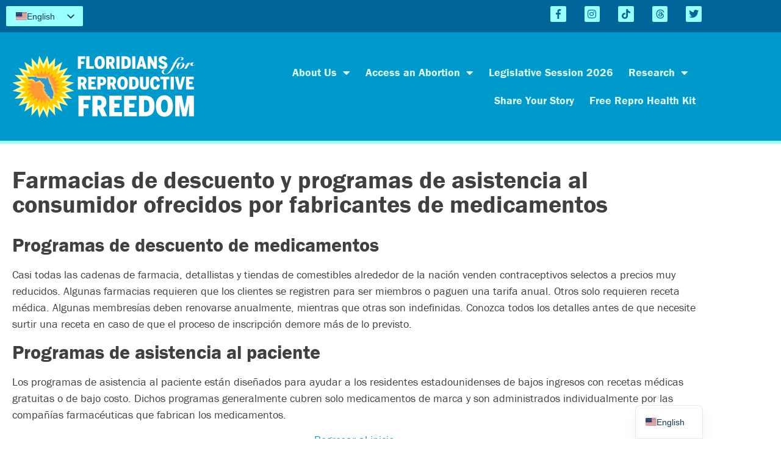

--- FILE ---
content_type: text/html; charset=UTF-8
request_url: https://floridareprofreedom.org/descuento/
body_size: 16493
content:
<!doctype html>
<html lang="en-US">
<head>
	<meta charset="UTF-8">
	<meta name="viewport" content="width=device-width, initial-scale=1">
	<link rel="profile" href="https://gmpg.org/xfn/11">
	<meta name='robots' content='index, follow, max-image-preview:large, max-snippet:-1, max-video-preview:-1' />

	<!-- This site is optimized with the Yoast SEO plugin v26.8 - https://yoast.com/product/yoast-seo-wordpress/ -->
	<title>Farmacias de descuento y programas de asistencia al consumidor ofrecidos por fabricantes de medicamentos - Floridians For Reproductive Freedom</title>
	<link rel="canonical" href="https://floridareprofreedom.org/descuento/" />
	<meta property="og:locale" content="en_US" />
	<meta property="og:type" content="article" />
	<meta property="og:title" content="Farmacias de descuento y programas de asistencia al consumidor ofrecidos por fabricantes de medicamentos - Floridians For Reproductive Freedom" />
	<meta property="og:description" content="Programas de descuento de medicamentos Casi todas las cadenas de farmacia, detallistas y tiendas de comestibles alrededor de la nación venden contraceptivos selectos a precios muy reducidos. Algunas farmacias requieren que los clientes se registren para ser miembros o paguen una tarifa anual. Otros solo requieren receta médica. Algunas membresías deben renovarse anualmente, mientras que [&hellip;]" />
	<meta property="og:url" content="https://floridareprofreedom.org/descuento/" />
	<meta property="og:site_name" content="Floridians For Reproductive Freedom" />
	<meta property="article:publisher" content="https://www.facebook.com/FloridaReproFreedom/" />
	<meta property="article:modified_time" content="2021-05-19T18:56:49+00:00" />
	<meta property="og:image" content="https://floridareprofreedom.org/wp-content/uploads/2018/11/frf-fb.jpg" />
	<meta property="og:image:width" content="620" />
	<meta property="og:image:height" content="322" />
	<meta property="og:image:type" content="image/jpeg" />
	<meta name="twitter:card" content="summary_large_image" />
	<meta name="twitter:site" content="@FLReproFreedom" />
	<meta name="twitter:label1" content="Est. reading time" />
	<meta name="twitter:data1" content="1 minute" />
	<script type="application/ld+json" class="yoast-schema-graph">{"@context":"https://schema.org","@graph":[{"@type":"WebPage","@id":"https://floridareprofreedom.org/descuento/","url":"https://floridareprofreedom.org/descuento/","name":"Farmacias de descuento y programas de asistencia al consumidor ofrecidos por fabricantes de medicamentos - Floridians For Reproductive Freedom","isPartOf":{"@id":"https://floridareprofreedom.org/#website"},"datePublished":"2021-05-18T20:23:49+00:00","dateModified":"2021-05-19T18:56:49+00:00","breadcrumb":{"@id":"https://floridareprofreedom.org/descuento/#breadcrumb"},"inLanguage":"en-US","potentialAction":[{"@type":"ReadAction","target":["https://floridareprofreedom.org/descuento/"]}]},{"@type":"BreadcrumbList","@id":"https://floridareprofreedom.org/descuento/#breadcrumb","itemListElement":[{"@type":"ListItem","position":1,"name":"Home","item":"https://floridareprofreedom.org/"},{"@type":"ListItem","position":2,"name":"Farmacias de descuento y programas de asistencia al consumidor ofrecidos por fabricantes de medicamentos"}]},{"@type":"WebSite","@id":"https://floridareprofreedom.org/#website","url":"https://floridareprofreedom.org/","name":"Floridians For Reproductive Freedom","description":"Advocating for convenient, affordable, and safe access to reproductive health care, including abortion.","publisher":{"@id":"https://floridareprofreedom.org/#organization"},"potentialAction":[{"@type":"SearchAction","target":{"@type":"EntryPoint","urlTemplate":"https://floridareprofreedom.org/?s={search_term_string}"},"query-input":{"@type":"PropertyValueSpecification","valueRequired":true,"valueName":"search_term_string"}}],"inLanguage":"en-US"},{"@type":"Organization","@id":"https://floridareprofreedom.org/#organization","name":"Floridians for Reproductive Freedom","url":"https://floridareprofreedom.org/","logo":{"@type":"ImageObject","inLanguage":"en-US","@id":"https://floridareprofreedom.org/#/schema/logo/image/","url":"https://floridareprofreedom.org/wp-content/uploads/2019/05/Untitled.jpg","contentUrl":"https://floridareprofreedom.org/wp-content/uploads/2019/05/Untitled.jpg","width":174,"height":180,"caption":"Floridians for Reproductive Freedom"},"image":{"@id":"https://floridareprofreedom.org/#/schema/logo/image/"},"sameAs":["https://www.facebook.com/FloridaReproFreedom/","https://x.com/FLReproFreedom","https://www.instagram.com/floridareprofreedom/"]}]}</script>
	<!-- / Yoast SEO plugin. -->


<link rel='dns-prefetch' href='//www.googletagmanager.com' />
<link rel="alternate" type="application/rss+xml" title="Floridians For Reproductive Freedom &raquo; Feed" href="https://floridareprofreedom.org/feed/" />
<link rel="alternate" type="application/rss+xml" title="Floridians For Reproductive Freedom &raquo; Comments Feed" href="https://floridareprofreedom.org/comments/feed/" />
<link rel="alternate" title="oEmbed (JSON)" type="application/json+oembed" href="https://floridareprofreedom.org/wp-json/oembed/1.0/embed?url=https%3A%2F%2Ffloridareprofreedom.org%2Fdescuento%2F" />
<link rel="alternate" title="oEmbed (XML)" type="text/xml+oembed" href="https://floridareprofreedom.org/wp-json/oembed/1.0/embed?url=https%3A%2F%2Ffloridareprofreedom.org%2Fdescuento%2F&#038;format=xml" />
<link rel="stylesheet" type="text/css" href="https://use.typekit.net/jtq8frd.css"><style id='wp-img-auto-sizes-contain-inline-css'>
img:is([sizes=auto i],[sizes^="auto," i]){contain-intrinsic-size:3000px 1500px}
/*# sourceURL=wp-img-auto-sizes-contain-inline-css */
</style>
<style id='wp-emoji-styles-inline-css'>

	img.wp-smiley, img.emoji {
		display: inline !important;
		border: none !important;
		box-shadow: none !important;
		height: 1em !important;
		width: 1em !important;
		margin: 0 0.07em !important;
		vertical-align: -0.1em !important;
		background: none !important;
		padding: 0 !important;
	}
/*# sourceURL=wp-emoji-styles-inline-css */
</style>
<link rel='stylesheet' id='wp-block-library-css' href='https://floridareprofreedom.org/wp-includes/css/dist/block-library/style.min.css?ver=6.9' media='all' />
<style id='global-styles-inline-css'>
:root{--wp--preset--aspect-ratio--square: 1;--wp--preset--aspect-ratio--4-3: 4/3;--wp--preset--aspect-ratio--3-4: 3/4;--wp--preset--aspect-ratio--3-2: 3/2;--wp--preset--aspect-ratio--2-3: 2/3;--wp--preset--aspect-ratio--16-9: 16/9;--wp--preset--aspect-ratio--9-16: 9/16;--wp--preset--color--black: #000000;--wp--preset--color--cyan-bluish-gray: #abb8c3;--wp--preset--color--white: #ffffff;--wp--preset--color--pale-pink: #f78da7;--wp--preset--color--vivid-red: #cf2e2e;--wp--preset--color--luminous-vivid-orange: #ff6900;--wp--preset--color--luminous-vivid-amber: #fcb900;--wp--preset--color--light-green-cyan: #7bdcb5;--wp--preset--color--vivid-green-cyan: #00d084;--wp--preset--color--pale-cyan-blue: #8ed1fc;--wp--preset--color--vivid-cyan-blue: #0693e3;--wp--preset--color--vivid-purple: #9b51e0;--wp--preset--gradient--vivid-cyan-blue-to-vivid-purple: linear-gradient(135deg,rgb(6,147,227) 0%,rgb(155,81,224) 100%);--wp--preset--gradient--light-green-cyan-to-vivid-green-cyan: linear-gradient(135deg,rgb(122,220,180) 0%,rgb(0,208,130) 100%);--wp--preset--gradient--luminous-vivid-amber-to-luminous-vivid-orange: linear-gradient(135deg,rgb(252,185,0) 0%,rgb(255,105,0) 100%);--wp--preset--gradient--luminous-vivid-orange-to-vivid-red: linear-gradient(135deg,rgb(255,105,0) 0%,rgb(207,46,46) 100%);--wp--preset--gradient--very-light-gray-to-cyan-bluish-gray: linear-gradient(135deg,rgb(238,238,238) 0%,rgb(169,184,195) 100%);--wp--preset--gradient--cool-to-warm-spectrum: linear-gradient(135deg,rgb(74,234,220) 0%,rgb(151,120,209) 20%,rgb(207,42,186) 40%,rgb(238,44,130) 60%,rgb(251,105,98) 80%,rgb(254,248,76) 100%);--wp--preset--gradient--blush-light-purple: linear-gradient(135deg,rgb(255,206,236) 0%,rgb(152,150,240) 100%);--wp--preset--gradient--blush-bordeaux: linear-gradient(135deg,rgb(254,205,165) 0%,rgb(254,45,45) 50%,rgb(107,0,62) 100%);--wp--preset--gradient--luminous-dusk: linear-gradient(135deg,rgb(255,203,112) 0%,rgb(199,81,192) 50%,rgb(65,88,208) 100%);--wp--preset--gradient--pale-ocean: linear-gradient(135deg,rgb(255,245,203) 0%,rgb(182,227,212) 50%,rgb(51,167,181) 100%);--wp--preset--gradient--electric-grass: linear-gradient(135deg,rgb(202,248,128) 0%,rgb(113,206,126) 100%);--wp--preset--gradient--midnight: linear-gradient(135deg,rgb(2,3,129) 0%,rgb(40,116,252) 100%);--wp--preset--font-size--small: 13px;--wp--preset--font-size--medium: 20px;--wp--preset--font-size--large: 36px;--wp--preset--font-size--x-large: 42px;--wp--preset--spacing--20: 0.44rem;--wp--preset--spacing--30: 0.67rem;--wp--preset--spacing--40: 1rem;--wp--preset--spacing--50: 1.5rem;--wp--preset--spacing--60: 2.25rem;--wp--preset--spacing--70: 3.38rem;--wp--preset--spacing--80: 5.06rem;--wp--preset--shadow--natural: 6px 6px 9px rgba(0, 0, 0, 0.2);--wp--preset--shadow--deep: 12px 12px 50px rgba(0, 0, 0, 0.4);--wp--preset--shadow--sharp: 6px 6px 0px rgba(0, 0, 0, 0.2);--wp--preset--shadow--outlined: 6px 6px 0px -3px rgb(255, 255, 255), 6px 6px rgb(0, 0, 0);--wp--preset--shadow--crisp: 6px 6px 0px rgb(0, 0, 0);}:root { --wp--style--global--content-size: 800px;--wp--style--global--wide-size: 1200px; }:where(body) { margin: 0; }.wp-site-blocks > .alignleft { float: left; margin-right: 2em; }.wp-site-blocks > .alignright { float: right; margin-left: 2em; }.wp-site-blocks > .aligncenter { justify-content: center; margin-left: auto; margin-right: auto; }:where(.wp-site-blocks) > * { margin-block-start: 24px; margin-block-end: 0; }:where(.wp-site-blocks) > :first-child { margin-block-start: 0; }:where(.wp-site-blocks) > :last-child { margin-block-end: 0; }:root { --wp--style--block-gap: 24px; }:root :where(.is-layout-flow) > :first-child{margin-block-start: 0;}:root :where(.is-layout-flow) > :last-child{margin-block-end: 0;}:root :where(.is-layout-flow) > *{margin-block-start: 24px;margin-block-end: 0;}:root :where(.is-layout-constrained) > :first-child{margin-block-start: 0;}:root :where(.is-layout-constrained) > :last-child{margin-block-end: 0;}:root :where(.is-layout-constrained) > *{margin-block-start: 24px;margin-block-end: 0;}:root :where(.is-layout-flex){gap: 24px;}:root :where(.is-layout-grid){gap: 24px;}.is-layout-flow > .alignleft{float: left;margin-inline-start: 0;margin-inline-end: 2em;}.is-layout-flow > .alignright{float: right;margin-inline-start: 2em;margin-inline-end: 0;}.is-layout-flow > .aligncenter{margin-left: auto !important;margin-right: auto !important;}.is-layout-constrained > .alignleft{float: left;margin-inline-start: 0;margin-inline-end: 2em;}.is-layout-constrained > .alignright{float: right;margin-inline-start: 2em;margin-inline-end: 0;}.is-layout-constrained > .aligncenter{margin-left: auto !important;margin-right: auto !important;}.is-layout-constrained > :where(:not(.alignleft):not(.alignright):not(.alignfull)){max-width: var(--wp--style--global--content-size);margin-left: auto !important;margin-right: auto !important;}.is-layout-constrained > .alignwide{max-width: var(--wp--style--global--wide-size);}body .is-layout-flex{display: flex;}.is-layout-flex{flex-wrap: wrap;align-items: center;}.is-layout-flex > :is(*, div){margin: 0;}body .is-layout-grid{display: grid;}.is-layout-grid > :is(*, div){margin: 0;}body{padding-top: 0px;padding-right: 0px;padding-bottom: 0px;padding-left: 0px;}a:where(:not(.wp-element-button)){text-decoration: underline;}:root :where(.wp-element-button, .wp-block-button__link){background-color: #32373c;border-width: 0;color: #fff;font-family: inherit;font-size: inherit;font-style: inherit;font-weight: inherit;letter-spacing: inherit;line-height: inherit;padding-top: calc(0.667em + 2px);padding-right: calc(1.333em + 2px);padding-bottom: calc(0.667em + 2px);padding-left: calc(1.333em + 2px);text-decoration: none;text-transform: inherit;}.has-black-color{color: var(--wp--preset--color--black) !important;}.has-cyan-bluish-gray-color{color: var(--wp--preset--color--cyan-bluish-gray) !important;}.has-white-color{color: var(--wp--preset--color--white) !important;}.has-pale-pink-color{color: var(--wp--preset--color--pale-pink) !important;}.has-vivid-red-color{color: var(--wp--preset--color--vivid-red) !important;}.has-luminous-vivid-orange-color{color: var(--wp--preset--color--luminous-vivid-orange) !important;}.has-luminous-vivid-amber-color{color: var(--wp--preset--color--luminous-vivid-amber) !important;}.has-light-green-cyan-color{color: var(--wp--preset--color--light-green-cyan) !important;}.has-vivid-green-cyan-color{color: var(--wp--preset--color--vivid-green-cyan) !important;}.has-pale-cyan-blue-color{color: var(--wp--preset--color--pale-cyan-blue) !important;}.has-vivid-cyan-blue-color{color: var(--wp--preset--color--vivid-cyan-blue) !important;}.has-vivid-purple-color{color: var(--wp--preset--color--vivid-purple) !important;}.has-black-background-color{background-color: var(--wp--preset--color--black) !important;}.has-cyan-bluish-gray-background-color{background-color: var(--wp--preset--color--cyan-bluish-gray) !important;}.has-white-background-color{background-color: var(--wp--preset--color--white) !important;}.has-pale-pink-background-color{background-color: var(--wp--preset--color--pale-pink) !important;}.has-vivid-red-background-color{background-color: var(--wp--preset--color--vivid-red) !important;}.has-luminous-vivid-orange-background-color{background-color: var(--wp--preset--color--luminous-vivid-orange) !important;}.has-luminous-vivid-amber-background-color{background-color: var(--wp--preset--color--luminous-vivid-amber) !important;}.has-light-green-cyan-background-color{background-color: var(--wp--preset--color--light-green-cyan) !important;}.has-vivid-green-cyan-background-color{background-color: var(--wp--preset--color--vivid-green-cyan) !important;}.has-pale-cyan-blue-background-color{background-color: var(--wp--preset--color--pale-cyan-blue) !important;}.has-vivid-cyan-blue-background-color{background-color: var(--wp--preset--color--vivid-cyan-blue) !important;}.has-vivid-purple-background-color{background-color: var(--wp--preset--color--vivid-purple) !important;}.has-black-border-color{border-color: var(--wp--preset--color--black) !important;}.has-cyan-bluish-gray-border-color{border-color: var(--wp--preset--color--cyan-bluish-gray) !important;}.has-white-border-color{border-color: var(--wp--preset--color--white) !important;}.has-pale-pink-border-color{border-color: var(--wp--preset--color--pale-pink) !important;}.has-vivid-red-border-color{border-color: var(--wp--preset--color--vivid-red) !important;}.has-luminous-vivid-orange-border-color{border-color: var(--wp--preset--color--luminous-vivid-orange) !important;}.has-luminous-vivid-amber-border-color{border-color: var(--wp--preset--color--luminous-vivid-amber) !important;}.has-light-green-cyan-border-color{border-color: var(--wp--preset--color--light-green-cyan) !important;}.has-vivid-green-cyan-border-color{border-color: var(--wp--preset--color--vivid-green-cyan) !important;}.has-pale-cyan-blue-border-color{border-color: var(--wp--preset--color--pale-cyan-blue) !important;}.has-vivid-cyan-blue-border-color{border-color: var(--wp--preset--color--vivid-cyan-blue) !important;}.has-vivid-purple-border-color{border-color: var(--wp--preset--color--vivid-purple) !important;}.has-vivid-cyan-blue-to-vivid-purple-gradient-background{background: var(--wp--preset--gradient--vivid-cyan-blue-to-vivid-purple) !important;}.has-light-green-cyan-to-vivid-green-cyan-gradient-background{background: var(--wp--preset--gradient--light-green-cyan-to-vivid-green-cyan) !important;}.has-luminous-vivid-amber-to-luminous-vivid-orange-gradient-background{background: var(--wp--preset--gradient--luminous-vivid-amber-to-luminous-vivid-orange) !important;}.has-luminous-vivid-orange-to-vivid-red-gradient-background{background: var(--wp--preset--gradient--luminous-vivid-orange-to-vivid-red) !important;}.has-very-light-gray-to-cyan-bluish-gray-gradient-background{background: var(--wp--preset--gradient--very-light-gray-to-cyan-bluish-gray) !important;}.has-cool-to-warm-spectrum-gradient-background{background: var(--wp--preset--gradient--cool-to-warm-spectrum) !important;}.has-blush-light-purple-gradient-background{background: var(--wp--preset--gradient--blush-light-purple) !important;}.has-blush-bordeaux-gradient-background{background: var(--wp--preset--gradient--blush-bordeaux) !important;}.has-luminous-dusk-gradient-background{background: var(--wp--preset--gradient--luminous-dusk) !important;}.has-pale-ocean-gradient-background{background: var(--wp--preset--gradient--pale-ocean) !important;}.has-electric-grass-gradient-background{background: var(--wp--preset--gradient--electric-grass) !important;}.has-midnight-gradient-background{background: var(--wp--preset--gradient--midnight) !important;}.has-small-font-size{font-size: var(--wp--preset--font-size--small) !important;}.has-medium-font-size{font-size: var(--wp--preset--font-size--medium) !important;}.has-large-font-size{font-size: var(--wp--preset--font-size--large) !important;}.has-x-large-font-size{font-size: var(--wp--preset--font-size--x-large) !important;}
:root :where(.wp-block-pullquote){font-size: 1.5em;line-height: 1.6;}
/*# sourceURL=global-styles-inline-css */
</style>
<link rel='stylesheet' id='contact-form-7-bootstrap-style-css' href='https://floridareprofreedom.org/wp-content/plugins/bootstrap-for-contact-form-7/assets/dist/css/style.min.css?ver=6.9' media='all' />
<link rel='stylesheet' id='fvp-frontend-css' href='https://floridareprofreedom.org/wp-content/plugins/featured-video-plus/styles/frontend.css?ver=2.3.3' media='all' />
<link rel='stylesheet' id='hello-elementor-css' href='https://floridareprofreedom.org/wp-content/themes/hello-elementor/assets/css/reset.css?ver=3.4.6' media='all' />
<link rel='stylesheet' id='hello-elementor-theme-style-css' href='https://floridareprofreedom.org/wp-content/themes/hello-elementor/assets/css/theme.css?ver=3.4.6' media='all' />
<link rel='stylesheet' id='hello-elementor-header-footer-css' href='https://floridareprofreedom.org/wp-content/themes/hello-elementor/assets/css/header-footer.css?ver=3.4.6' media='all' />
<link rel='stylesheet' id='elementor-frontend-css' href='https://floridareprofreedom.org/wp-content/plugins/elementor/assets/css/frontend.min.css?ver=3.34.2' media='all' />
<link rel='stylesheet' id='widget-social-icons-css' href='https://floridareprofreedom.org/wp-content/plugins/elementor/assets/css/widget-social-icons.min.css?ver=3.34.2' media='all' />
<link rel='stylesheet' id='e-apple-webkit-css' href='https://floridareprofreedom.org/wp-content/plugins/elementor/assets/css/conditionals/apple-webkit.min.css?ver=3.34.2' media='all' />
<link rel='stylesheet' id='widget-image-css' href='https://floridareprofreedom.org/wp-content/plugins/elementor/assets/css/widget-image.min.css?ver=3.34.2' media='all' />
<link rel='stylesheet' id='widget-nav-menu-css' href='https://floridareprofreedom.org/wp-content/plugins/elementor-pro/assets/css/widget-nav-menu.min.css?ver=3.34.1' media='all' />
<link rel='stylesheet' id='widget-heading-css' href='https://floridareprofreedom.org/wp-content/plugins/elementor/assets/css/widget-heading.min.css?ver=3.34.2' media='all' />
<link rel='stylesheet' id='elementor-icons-css' href='https://floridareprofreedom.org/wp-content/plugins/elementor/assets/lib/eicons/css/elementor-icons.min.css?ver=5.46.0' media='all' />
<link rel='stylesheet' id='elementor-post-1445-css' href='https://floridareprofreedom.org/wp-content/uploads/elementor/css/post-1445.css?ver=1769051021' media='all' />
<link rel='stylesheet' id='elementor-post-1447-css' href='https://floridareprofreedom.org/wp-content/uploads/elementor/css/post-1447.css?ver=1769051021' media='all' />
<link rel='stylesheet' id='elementor-post-1456-css' href='https://floridareprofreedom.org/wp-content/uploads/elementor/css/post-1456.css?ver=1769051021' media='all' />
<link rel='stylesheet' id='elementor-post-1452-css' href='https://floridareprofreedom.org/wp-content/uploads/elementor/css/post-1452.css?ver=1769051037' media='all' />
<link rel='stylesheet' id='trp-language-switcher-v2-css' href='https://floridareprofreedom.org/wp-content/plugins/translatepress-multilingual/assets/css/trp-language-switcher-v2.css?ver=3.0.7' media='all' />
<link rel='stylesheet' id='tablepress-default-css' href='https://floridareprofreedom.org/wp-content/plugins/tablepress/css/build/default.css?ver=3.2.6' media='all' />
<link rel='stylesheet' id='elementor-icons-shared-0-css' href='https://floridareprofreedom.org/wp-content/plugins/elementor/assets/lib/font-awesome/css/fontawesome.min.css?ver=5.15.3' media='all' />
<link rel='stylesheet' id='elementor-icons-fa-brands-css' href='https://floridareprofreedom.org/wp-content/plugins/elementor/assets/lib/font-awesome/css/brands.min.css?ver=5.15.3' media='all' />
<link rel='stylesheet' id='elementor-icons-fa-solid-css' href='https://floridareprofreedom.org/wp-content/plugins/elementor/assets/lib/font-awesome/css/solid.min.css?ver=5.15.3' media='all' />
<script src="https://floridareprofreedom.org/wp-includes/js/jquery/jquery.min.js?ver=3.7.1" id="jquery-core-js"></script>
<script src="https://floridareprofreedom.org/wp-includes/js/jquery/jquery-migrate.min.js?ver=3.4.1" id="jquery-migrate-js"></script>
<script src="https://floridareprofreedom.org/wp-content/plugins/featured-video-plus/js/jquery.fitvids.min.js?ver=master-2015-08" id="jquery.fitvids-js"></script>
<script id="fvp-frontend-js-extra">
var fvpdata = {"ajaxurl":"https://floridareprofreedom.org/wp-admin/admin-ajax.php","nonce":"b90d2e47cf","fitvids":"1","dynamic":"","overlay":"","opacity":"0.75","color":"b","width":"640"};
//# sourceURL=fvp-frontend-js-extra
</script>
<script src="https://floridareprofreedom.org/wp-content/plugins/featured-video-plus/js/frontend.min.js?ver=2.3.3" id="fvp-frontend-js"></script>
<script src="https://floridareprofreedom.org/wp-content/plugins/translatepress-multilingual/assets/js/trp-frontend-language-switcher.js?ver=3.0.7" id="trp-language-switcher-js-v2-js"></script>

<!-- Google tag (gtag.js) snippet added by Site Kit -->
<!-- Google Analytics snippet added by Site Kit -->
<script src="https://www.googletagmanager.com/gtag/js?id=G-V08PCRLMB9" id="google_gtagjs-js" async></script>
<script id="google_gtagjs-js-after">
window.dataLayer = window.dataLayer || [];function gtag(){dataLayer.push(arguments);}
gtag("set","linker",{"domains":["floridareprofreedom.org"]});
gtag("js", new Date());
gtag("set", "developer_id.dZTNiMT", true);
gtag("config", "G-V08PCRLMB9");
 window._googlesitekit = window._googlesitekit || {}; window._googlesitekit.throttledEvents = []; window._googlesitekit.gtagEvent = (name, data) => { var key = JSON.stringify( { name, data } ); if ( !! window._googlesitekit.throttledEvents[ key ] ) { return; } window._googlesitekit.throttledEvents[ key ] = true; setTimeout( () => { delete window._googlesitekit.throttledEvents[ key ]; }, 5 ); gtag( "event", name, { ...data, event_source: "site-kit" } ); }; 
//# sourceURL=google_gtagjs-js-after
</script>
<link rel="https://api.w.org/" href="https://floridareprofreedom.org/wp-json/" /><link rel="alternate" title="JSON" type="application/json" href="https://floridareprofreedom.org/wp-json/wp/v2/pages/1977" /><link rel="EditURI" type="application/rsd+xml" title="RSD" href="https://floridareprofreedom.org/xmlrpc.php?rsd" />
<meta name="generator" content="WordPress 6.9" />
<link rel='shortlink' href='https://floridareprofreedom.org/?p=1977' />
<meta name="generator" content="Site Kit by Google 1.170.0" /><meta name="google-site-verification" content="aA8dL4dt9HlGskfMjlnI54FltGcpJSkA9oYXsLuMXdk" />

<script type="text/javascript" src="https://progressflorida.actionkit.com/resources/actionkit.js"></script>

<script type="text/javascript">
  actionkit.forms.contextRoot = 'http://progressflorida.actionkit.com/context/';
  actionkit.forms.initPage();
  actionkit.forms.initForm('act')
</script>

<!-- Import JQuery -->
<script src="https://ajax.googleapis.com/ajax/libs/jquery/3.5.1/jquery.min.js"></script><link rel="alternate" hreflang="en-US" href="https://floridareprofreedom.org/descuento/"/>
<link rel="alternate" hreflang="es-PR" href="https://floridareprofreedom.org/es/descuento/"/>
<link rel="alternate" hreflang="ht" href="https://floridareprofreedom.org/ht/rabe-2/"/>
<link rel="alternate" hreflang="zh-CN" href="https://floridareprofreedom.org/zh/%e6%8a%98%e6%89%a3-2/"/>
<link rel="alternate" hreflang="vi" href="https://floridareprofreedom.org/vi/descuento/"/>
<link rel="alternate" hreflang="ar" href="https://floridareprofreedom.org/ar/%d8%af%d9%8a%d8%b3%d9%83%d9%88%d9%8a%d9%86%d8%aa%d9%88/"/>
<link rel="alternate" hreflang="ur" href="https://floridareprofreedom.org/ur/descuento/"/>
<link rel="alternate" hreflang="en" href="https://floridareprofreedom.org/descuento/"/>
<link rel="alternate" hreflang="es" href="https://floridareprofreedom.org/es/descuento/"/>
<link rel="alternate" hreflang="zh" href="https://floridareprofreedom.org/zh/%e6%8a%98%e6%89%a3-2/"/>
		<style type="text/css">
			div.wpcf7 .ajax-loader {
				background-image: url('https://floridareprofreedom.org/wp-content/plugins/contact-form-7/images/ajax-loader.gif');
			}
		</style>
		<meta name="generator" content="Elementor 3.34.2; features: additional_custom_breakpoints; settings: css_print_method-external, google_font-enabled, font_display-auto">
			<style>
				.e-con.e-parent:nth-of-type(n+4):not(.e-lazyloaded):not(.e-no-lazyload),
				.e-con.e-parent:nth-of-type(n+4):not(.e-lazyloaded):not(.e-no-lazyload) * {
					background-image: none !important;
				}
				@media screen and (max-height: 1024px) {
					.e-con.e-parent:nth-of-type(n+3):not(.e-lazyloaded):not(.e-no-lazyload),
					.e-con.e-parent:nth-of-type(n+3):not(.e-lazyloaded):not(.e-no-lazyload) * {
						background-image: none !important;
					}
				}
				@media screen and (max-height: 640px) {
					.e-con.e-parent:nth-of-type(n+2):not(.e-lazyloaded):not(.e-no-lazyload),
					.e-con.e-parent:nth-of-type(n+2):not(.e-lazyloaded):not(.e-no-lazyload) * {
						background-image: none !important;
					}
				}
			</style>
			<link rel="icon" href="https://floridareprofreedom.org/wp-content/uploads/2018/09/ffr-favicon.png" sizes="32x32" />
<link rel="icon" href="https://floridareprofreedom.org/wp-content/uploads/2018/09/ffr-favicon.png" sizes="192x192" />
<link rel="apple-touch-icon" href="https://floridareprofreedom.org/wp-content/uploads/2018/09/ffr-favicon.png" />
<meta name="msapplication-TileImage" content="https://floridareprofreedom.org/wp-content/uploads/2018/09/ffr-favicon.png" />
		<style id="wp-custom-css">
			body {
	font-family: "franklin-gothic-urw", Arial, Helvetica, sans-serif;
}

h1.entry-title {
	font-weight: 600;
}

hr {
    border: 0;
    height: 0;
    border-top: 1px solid rgba(0, 0, 0, 0.1);
    border-bottom: 1px solid rgba(255, 255, 255, 0.3);
		margin: 1.25em 0 !important;
}

[type=button], [type=submit], button {
	border: none;
}

div.trp-shortcode-switcher {
	padding: 0px !important;
	background: #99FFFF;
}
a.trp-language-item {
	padding: 3px 8px 3.5px 8px;
}		</style>
		</head>
<body class="wp-singular page-template-default page page-id-1977 wp-custom-logo wp-embed-responsive wp-theme-hello-elementor translatepress-en_US hello-elementor-default elementor-default elementor-kit-1445 elementor-page-3416 elementor-page-1452">


<a class="skip-link screen-reader-text" href="#content">Skip to content</a>

		<header data-elementor-type="header" data-elementor-id="1447" class="elementor elementor-1447 elementor-location-header" data-elementor-post-type="elementor_library">
					<section class="elementor-section elementor-top-section elementor-element elementor-element-51ba30a1 elementor-section-full_width elementor-section-height-default elementor-section-height-default" data-id="51ba30a1" data-element_type="section" data-settings="{&quot;background_background&quot;:&quot;classic&quot;}">
						<div class="elementor-container elementor-column-gap-default">
					<div class="elementor-column elementor-col-100 elementor-top-column elementor-element elementor-element-39e82d47" data-id="39e82d47" data-element_type="column">
			<div class="elementor-widget-wrap elementor-element-populated">
						<section class="elementor-section elementor-inner-section elementor-element elementor-element-59fadbdc elementor-section-boxed elementor-section-height-default elementor-section-height-default" data-id="59fadbdc" data-element_type="section">
						<div class="elementor-container elementor-column-gap-default">
					<div class="elementor-column elementor-col-50 elementor-inner-column elementor-element elementor-element-7d68a642" data-id="7d68a642" data-element_type="column">
			<div class="elementor-widget-wrap elementor-element-populated">
						<div class="elementor-element elementor-element-fb886fd elementor-widget elementor-widget-shortcode" data-id="fb886fd" data-element_type="widget" data-widget_type="shortcode.default">
				<div class="elementor-widget-container">
							<div class="elementor-shortcode"><div class="trp-shortcode-switcher__wrapper"
     style="--bg:#ffffff;--bg-hover:#0000000d;--text:#143852;--text-hover:#1d2327;--border:none;--border-width:0px;--border-color:#1438521a;--border-radius:2px;--flag-radius:0px;--flag-size:18px;--aspect-ratio:4/3;--font-size:14px;--transition-duration:0.2s"
     role="group"
     data-open-mode="hover">

    
        <!-- ANCHOR (in-flow only; sizing/borders; inert) -->
        <div class="trp-language-switcher trp-ls-dropdown trp-shortcode-switcher trp-shortcode-anchor trp-open-on-hover"
             aria-hidden="true"
             inert
             data-no-translation>
                <div class="trp-current-language-item__wrapper">
        <a class="trp-language-item trp-language-item__default trp-language-item__current" data-no-translation href="https://floridareprofreedom.org/descuento/" title="English"><img src="https://floridareprofreedom.org/wp-content/plugins/translatepress-multilingual/assets/flags/4x3/en_US.svg" class="trp-flag-image" alt="" role="presentation" loading="lazy" /><span class="trp-language-item-name">English</span></a>                    <svg class="trp-shortcode-arrow" width="20" height="20" viewBox="0 0 20 21" fill="none" aria-hidden="true" focusable="false" xmlns="http://www.w3.org/2000/svg">
                <path d="M5 8L10 13L15 8" stroke="var(--text)" stroke-width="2" stroke-linecap="round" stroke-linejoin="round"/>
            </svg>
            </div>
            </div>

        <!-- OVERLAY (positioned; interactive surface) -->
        <div class="trp-language-switcher trp-ls-dropdown trp-shortcode-switcher trp-shortcode-overlay trp-open-on-hover"
             role="navigation"
             aria-label="Website language selector"
             data-no-translation
        >
                <div class="trp-current-language-item__wrapper">
        <div class="trp-language-item trp-language-item__default trp-language-item__current" data-no-translation role="button" aria-expanded="false" tabindex="0" aria-label="Change language" aria-controls="trp-shortcode-dropdown-6971f6e420701"><img src="https://floridareprofreedom.org/wp-content/plugins/translatepress-multilingual/assets/flags/4x3/en_US.svg" class="trp-flag-image" alt="" role="presentation" loading="lazy" /><span class="trp-language-item-name">English</span></div>                    <svg class="trp-shortcode-arrow" width="20" height="20" viewBox="0 0 20 21" fill="none" aria-hidden="true" focusable="false" xmlns="http://www.w3.org/2000/svg">
                <path d="M5 8L10 13L15 8" stroke="var(--text)" stroke-width="2" stroke-linecap="round" stroke-linejoin="round"/>
            </svg>
            </div>
    
            <div class="trp-switcher-dropdown-list"
                 id="trp-shortcode-dropdown-6971f6e420701"
                 role="group"
                 aria-label="Available languages"
                 hidden
                 inert
            >
                                                            <a class="trp-language-item" href="https://floridareprofreedom.org/es/descuento/" title="Español">
                            <img src="https://floridareprofreedom.org/wp-content/plugins/translatepress-multilingual/assets/flags/4x3/es_PR.svg" class="trp-flag-image" alt="" role="presentation" loading="lazy" />                                                            <span class="trp-language-item-name" data-no-translation>Español</span>
                                                                                </a>
                                            <a class="trp-language-item" href="https://floridareprofreedom.org/ht/rabe-2/" title="Kreyòl">
                            <img src="https://floridareprofreedom.org/wp-content/uploads/2025/09/ht.svg" class="trp-flag-image trp-custom-flag" alt="Kreyòl" loading="lazy" />                                                            <span class="trp-language-item-name" data-no-translation>Kreyòl</span>
                                                                                </a>
                                            <a class="trp-language-item" href="https://floridareprofreedom.org/zh/%e6%8a%98%e6%89%a3-2/" title="简体中文">
                            <img src="https://floridareprofreedom.org/wp-content/plugins/translatepress-multilingual/assets/flags/4x3/zh_CN.svg" class="trp-flag-image" alt="" role="presentation" loading="lazy" />                                                            <span class="trp-language-item-name" data-no-translation>简体中文</span>
                                                                                </a>
                                            <a class="trp-language-item" href="https://floridareprofreedom.org/vi/descuento/" title="Tiếng Việt">
                            <img src="https://floridareprofreedom.org/wp-content/plugins/translatepress-multilingual/assets/flags/4x3/vi.svg" class="trp-flag-image" alt="" role="presentation" loading="lazy" />                                                            <span class="trp-language-item-name" data-no-translation>Tiếng Việt</span>
                                                                                </a>
                                            <a class="trp-language-item" href="https://floridareprofreedom.org/ar/%d8%af%d9%8a%d8%b3%d9%83%d9%88%d9%8a%d9%86%d8%aa%d9%88/" title="العربية">
                            <img src="https://floridareprofreedom.org/wp-content/plugins/translatepress-multilingual/assets/flags/4x3/ar.svg" class="trp-flag-image" alt="" role="presentation" loading="lazy" />                                                            <span class="trp-language-item-name" data-no-translation>العربية</span>
                                                                                </a>
                                            <a class="trp-language-item" href="https://floridareprofreedom.org/ur/descuento/" title="اردو">
                            <img src="https://floridareprofreedom.org/wp-content/plugins/translatepress-multilingual/assets/flags/4x3/ur.svg" class="trp-flag-image" alt="" role="presentation" loading="lazy" />                                                            <span class="trp-language-item-name" data-no-translation>اردو</span>
                                                                                </a>
                                                </div>
        </div>

    </div>
</div>
						</div>
				</div>
					</div>
		</div>
				<div class="elementor-column elementor-col-50 elementor-inner-column elementor-element elementor-element-321dca7" data-id="321dca7" data-element_type="column">
			<div class="elementor-widget-wrap elementor-element-populated">
						<div class="elementor-element elementor-element-36395f7 e-grid-align-right elementor-shape-rounded elementor-grid-0 elementor-widget elementor-widget-social-icons" data-id="36395f7" data-element_type="widget" data-widget_type="social-icons.default">
				<div class="elementor-widget-container">
							<div class="elementor-social-icons-wrapper elementor-grid" role="list">
							<span class="elementor-grid-item" role="listitem">
					<a class="elementor-icon elementor-social-icon elementor-social-icon- elementor-repeater-item-0ea472f" href="https://www.facebook.com/FloridaReproFreedom" target="_blank">
						<span class="elementor-screen-only"></span>
						<svg xmlns="http://www.w3.org/2000/svg" id="Bold" height="512" viewBox="0 0 24 24" width="512"><path d="m15.997 3.985h2.191v-3.816c-.378-.052-1.678-.169-3.192-.169-3.159 0-5.323 1.987-5.323 5.639v3.361h-3.486v4.266h3.486v10.734h4.274v-10.733h3.345l.531-4.266h-3.877v-2.939c.001-1.233.333-2.077 2.051-2.077z"></path></svg>					</a>
				</span>
							<span class="elementor-grid-item" role="listitem">
					<a class="elementor-icon elementor-social-icon elementor-social-icon-instagram elementor-repeater-item-c185027" href="https://www.instagram.com/floridareprofreedom/?hl=en" target="_blank">
						<span class="elementor-screen-only">Instagram</span>
						<i aria-hidden="true" class="fab fa-instagram"></i>					</a>
				</span>
							<span class="elementor-grid-item" role="listitem">
					<a class="elementor-icon elementor-social-icon elementor-social-icon- elementor-repeater-item-55e8422" href="https://www.tiktok.com/@flreprofreedom" target="_blank">
						<span class="elementor-screen-only"></span>
						<svg xmlns="http://www.w3.org/2000/svg" id="Capa_1" height="512" viewBox="0 0 512 512" width="512"><g><path d="m480.32 128.39c-29.22 0-56.18-9.68-77.83-26.01-24.83-18.72-42.67-46.18-48.97-77.83-1.56-7.82-2.4-15.89-2.48-24.16h-83.47v228.08l-.1 124.93c0 33.4-21.75 61.72-51.9 71.68-8.75 2.89-18.2 4.26-28.04 3.72-12.56-.69-24.33-4.48-34.56-10.6-21.77-13.02-36.53-36.64-36.93-63.66-.63-42.23 33.51-76.66 75.71-76.66 8.33 0 16.33 1.36 23.82 3.83v-62.34-22.41c-7.9-1.17-15.94-1.78-24.07-1.78-46.19 0-89.39 19.2-120.27 53.79-23.34 26.14-37.34 59.49-39.5 94.46-2.83 45.94 13.98 89.61 46.58 121.83 4.79 4.73 9.82 9.12 15.08 13.17 27.95 21.51 62.12 33.17 98.11 33.17 8.13 0 16.17-.6 24.07-1.77 33.62-4.98 64.64-20.37 89.12-44.57 30.08-29.73 46.7-69.2 46.88-111.21l-.43-186.56c14.35 11.07 30.04 20.23 46.88 27.34 26.19 11.05 53.96 16.65 82.54 16.64v-60.61-22.49c.02.02-.22.02-.24.02z"></path></g></svg>					</a>
				</span>
							<span class="elementor-grid-item" role="listitem">
					<a class="elementor-icon elementor-social-icon elementor-social-icon-threads elementor-repeater-item-682659d" href="https://www.threads.net/@floridareprofreedom" target="_blank">
						<span class="elementor-screen-only">Threads</span>
						<i aria-hidden="true" class="fab fa-threads"></i>					</a>
				</span>
							<span class="elementor-grid-item" role="listitem">
					<a class="elementor-icon elementor-social-icon elementor-social-icon-twitter elementor-repeater-item-4c927ce" href="https://twitter.com/FLReproFreedom" target="_blank">
						<span class="elementor-screen-only">Twitter</span>
						<i aria-hidden="true" class="fab fa-twitter"></i>					</a>
				</span>
					</div>
						</div>
				</div>
					</div>
		</div>
					</div>
		</section>
					</div>
		</div>
					</div>
		</section>
				<section class="elementor-section elementor-top-section elementor-element elementor-element-300d1f42 elementor-section-full_width elementor-section-height-default elementor-section-height-default" data-id="300d1f42" data-element_type="section" data-settings="{&quot;background_background&quot;:&quot;classic&quot;}">
						<div class="elementor-container elementor-column-gap-default">
					<div class="elementor-column elementor-col-100 elementor-top-column elementor-element elementor-element-35533695" data-id="35533695" data-element_type="column">
			<div class="elementor-widget-wrap elementor-element-populated">
						<section class="elementor-section elementor-inner-section elementor-element elementor-element-141bdcf4 elementor-section-boxed elementor-section-height-default elementor-section-height-default" data-id="141bdcf4" data-element_type="section">
						<div class="elementor-container elementor-column-gap-default">
					<div class="elementor-column elementor-col-50 elementor-inner-column elementor-element elementor-element-10a8b065" data-id="10a8b065" data-element_type="column">
			<div class="elementor-widget-wrap elementor-element-populated">
						<div class="elementor-element elementor-element-92e9b8 elementor-widget elementor-widget-theme-site-logo elementor-widget-image" data-id="92e9b8" data-element_type="widget" data-widget_type="theme-site-logo.default">
				<div class="elementor-widget-container">
											<a href="https://floridareprofreedom.org">
			<img width="600" height="204" src="https://floridareprofreedom.org/wp-content/uploads/2018/09/ffr-logo-white-2x.png" class="attachment-full size-full wp-image-206" alt="" srcset="https://floridareprofreedom.org/wp-content/uploads/2018/09/ffr-logo-white-2x.png 600w, https://floridareprofreedom.org/wp-content/uploads/2018/09/ffr-logo-white-2x-300x102.png 300w" sizes="(max-width: 600px) 100vw, 600px" />				</a>
											</div>
				</div>
					</div>
		</div>
				<div class="elementor-column elementor-col-50 elementor-inner-column elementor-element elementor-element-3cde1b50" data-id="3cde1b50" data-element_type="column">
			<div class="elementor-widget-wrap elementor-element-populated">
						<div class="elementor-element elementor-element-37d6e998 elementor-nav-menu__align-end elementor-nav-menu--dropdown-tablet elementor-nav-menu__text-align-aside elementor-nav-menu--toggle elementor-nav-menu--burger elementor-widget elementor-widget-nav-menu" data-id="37d6e998" data-element_type="widget" data-settings="{&quot;layout&quot;:&quot;horizontal&quot;,&quot;submenu_icon&quot;:{&quot;value&quot;:&quot;&lt;i class=\&quot;fas fa-caret-down\&quot; aria-hidden=\&quot;true\&quot;&gt;&lt;\/i&gt;&quot;,&quot;library&quot;:&quot;fa-solid&quot;},&quot;toggle&quot;:&quot;burger&quot;}" data-widget_type="nav-menu.default">
				<div class="elementor-widget-container">
								<nav aria-label="Menu" class="elementor-nav-menu--main elementor-nav-menu__container elementor-nav-menu--layout-horizontal e--pointer-none">
				<ul id="menu-1-37d6e998" class="elementor-nav-menu"><li class="menu-item menu-item-type-post_type menu-item-object-page menu-item-has-children menu-item-27"><a href="https://floridareprofreedom.org/about-us/" class="elementor-item">About Us</a>
<ul class="sub-menu elementor-nav-menu--dropdown">
	<li class="menu-item menu-item-type-post_type menu-item-object-page menu-item-3001"><a href="https://floridareprofreedom.org/about-us/" class="elementor-sub-item">Meet the FRF Coalition</a></li>
	<li class="menu-item menu-item-type-custom menu-item-object-custom menu-item-4277"><a href="https://actionnetwork.org/forms/join-floridians-for-reproductive-freedom-2?&#038;source=direct_link" class="elementor-sub-item">Sign up for Alerts</a></li>
	<li class="menu-item menu-item-type-taxonomy menu-item-object-category menu-item-2975"><a href="https://floridareprofreedom.org/category/news/" class="elementor-sub-item">Latest News</a></li>
	<li class="menu-item menu-item-type-taxonomy menu-item-object-category menu-item-2974"><a href="https://floridareprofreedom.org/category/action/" class="elementor-sub-item">Latest Ways to Take Action</a></li>
	<li class="menu-item menu-item-type-custom menu-item-object-custom menu-item-has-children menu-item-3798"><a href="https://actionnetwork.org/forms/contact-the-floridians-for-reproductive-freedom-coalition-2?source=direct_link&#038;" class="elementor-sub-item">Contact Us</a>
	<ul class="sub-menu elementor-nav-menu--dropdown">
		<li class="menu-item menu-item-type-custom menu-item-object-custom menu-item-190"><a href="/speakersbureau" class="elementor-sub-item">Speakers Bureau &#038; Media List</a></li>
		<li class="menu-item menu-item-type-custom menu-item-object-custom menu-item-3799"><a href="https://actionnetwork.org/forms/contact-the-floridians-for-reproductive-freedom-coalition-2?source=direct_link&#038;" class="elementor-sub-item">Send us a Message</a></li>
	</ul>
</li>
</ul>
</li>
<li class="menu-item menu-item-type-custom menu-item-object-custom menu-item-has-children menu-item-851"><a href="/abortionislegalinflorida" class="elementor-item">Access an Abortion</a>
<ul class="sub-menu elementor-nav-menu--dropdown">
	<li class="menu-item menu-item-type-post_type menu-item-object-page menu-item-3004"><a href="https://floridareprofreedom.org/abortionislegalinflorida/" class="elementor-sub-item">How to Access an Abortion in FL</a></li>
	<li class="menu-item menu-item-type-custom menu-item-object-custom menu-item-4209"><a href="https://floridaabortionfunds.com/" class="elementor-sub-item">Financial Assistance for your Abortion</a></li>
	<li class="menu-item menu-item-type-post_type menu-item-object-page menu-item-2970"><a href="https://floridareprofreedom.org/judicialbypass/" class="elementor-sub-item">Abortion Access as a Minor</a></li>
	<li class="menu-item menu-item-type-post_type menu-item-object-page menu-item-has-children menu-item-3021"><a href="https://floridareprofreedom.org/fakeclinics/" class="elementor-sub-item">Beware of Anti-Abortion Centers</a>
	<ul class="sub-menu elementor-nav-menu--dropdown">
		<li class="menu-item menu-item-type-post_type menu-item-object-page menu-item-3025"><a href="https://floridareprofreedom.org/fakeclinics/" class="elementor-sub-item">What are Anti-Abortion Centers?</a></li>
		<li class="menu-item menu-item-type-post_type menu-item-object-page menu-item-3022"><a href="https://floridareprofreedom.org/report/" class="elementor-sub-item">Read the Exposé</a></li>
		<li class="menu-item menu-item-type-custom menu-item-object-custom menu-item-3024"><a href="http://fakeclinicsrealstories.com/" class="elementor-sub-item">Tell Your Story: Expose Anti-Abortion Centers</a></li>
	</ul>
</li>
</ul>
</li>
<li class="menu-item menu-item-type-custom menu-item-object-custom menu-item-4303"><a href="https://floridareprofreedom.org/2025/07/02/legislativesession/" class="elementor-item">Legislative Session 2026</a></li>
<li class="menu-item menu-item-type-post_type menu-item-object-page menu-item-has-children menu-item-2959"><a href="https://floridareprofreedom.org/research/" class="elementor-item">Research</a>
<ul class="sub-menu elementor-nav-menu--dropdown">
	<li class="menu-item menu-item-type-post_type menu-item-object-page menu-item-3005"><a href="https://floridareprofreedom.org/research/" class="elementor-sub-item">Learn the Facts</a></li>
	<li class="menu-item menu-item-type-post_type menu-item-object-page menu-item-2961"><a href="https://floridareprofreedom.org/abortion/" class="elementor-sub-item">Abortion is Health Care</a></li>
	<li class="menu-item menu-item-type-post_type menu-item-object-page menu-item-2962"><a href="https://floridareprofreedom.org/report/" class="elementor-sub-item">Report: Anti-Abortion Pregnancy Centers in Florida</a></li>
	<li class="menu-item menu-item-type-post_type menu-item-object-page menu-item-2966"><a href="https://floridareprofreedom.org/judicialbypass/" class="elementor-sub-item">Judicial Bypass in Florida</a></li>
	<li class="menu-item menu-item-type-taxonomy menu-item-object-category menu-item-2973"><a href="https://floridareprofreedom.org/category/news/" class="elementor-sub-item">Latest News</a></li>
	<li class="menu-item menu-item-type-post_type menu-item-object-post menu-item-3706"><a href="https://floridareprofreedom.org/2022/05/11/corporate/" class="elementor-sub-item">Learn about the Campaign to Hold Anti-Abortion Corporations Accountable for Profiting Off Our Bodies</a></li>
</ul>
</li>
<li class="menu-item menu-item-type-custom menu-item-object-custom menu-item-3967"><a href="https://actionnetwork.org/forms/share-your-story-realities-of-living-under-floridas-abortion-ban?source=direct_link&#038;" class="elementor-item">Share Your Story</a></li>
<li class="menu-item menu-item-type-custom menu-item-object-custom menu-item-4066"><a href="https://tbafund.com/reprokits/" class="elementor-item">Free Repro Health Kit</a></li>
</ul>			</nav>
					<div class="elementor-menu-toggle" role="button" tabindex="0" aria-label="Menu Toggle" aria-expanded="false">
			<i aria-hidden="true" role="presentation" class="elementor-menu-toggle__icon--open eicon-menu-bar"></i><i aria-hidden="true" role="presentation" class="elementor-menu-toggle__icon--close eicon-close"></i>		</div>
					<nav class="elementor-nav-menu--dropdown elementor-nav-menu__container" aria-hidden="true">
				<ul id="menu-2-37d6e998" class="elementor-nav-menu"><li class="menu-item menu-item-type-post_type menu-item-object-page menu-item-has-children menu-item-27"><a href="https://floridareprofreedom.org/about-us/" class="elementor-item" tabindex="-1">About Us</a>
<ul class="sub-menu elementor-nav-menu--dropdown">
	<li class="menu-item menu-item-type-post_type menu-item-object-page menu-item-3001"><a href="https://floridareprofreedom.org/about-us/" class="elementor-sub-item" tabindex="-1">Meet the FRF Coalition</a></li>
	<li class="menu-item menu-item-type-custom menu-item-object-custom menu-item-4277"><a href="https://actionnetwork.org/forms/join-floridians-for-reproductive-freedom-2?&#038;source=direct_link" class="elementor-sub-item" tabindex="-1">Sign up for Alerts</a></li>
	<li class="menu-item menu-item-type-taxonomy menu-item-object-category menu-item-2975"><a href="https://floridareprofreedom.org/category/news/" class="elementor-sub-item" tabindex="-1">Latest News</a></li>
	<li class="menu-item menu-item-type-taxonomy menu-item-object-category menu-item-2974"><a href="https://floridareprofreedom.org/category/action/" class="elementor-sub-item" tabindex="-1">Latest Ways to Take Action</a></li>
	<li class="menu-item menu-item-type-custom menu-item-object-custom menu-item-has-children menu-item-3798"><a href="https://actionnetwork.org/forms/contact-the-floridians-for-reproductive-freedom-coalition-2?source=direct_link&#038;" class="elementor-sub-item" tabindex="-1">Contact Us</a>
	<ul class="sub-menu elementor-nav-menu--dropdown">
		<li class="menu-item menu-item-type-custom menu-item-object-custom menu-item-190"><a href="/speakersbureau" class="elementor-sub-item" tabindex="-1">Speakers Bureau &#038; Media List</a></li>
		<li class="menu-item menu-item-type-custom menu-item-object-custom menu-item-3799"><a href="https://actionnetwork.org/forms/contact-the-floridians-for-reproductive-freedom-coalition-2?source=direct_link&#038;" class="elementor-sub-item" tabindex="-1">Send us a Message</a></li>
	</ul>
</li>
</ul>
</li>
<li class="menu-item menu-item-type-custom menu-item-object-custom menu-item-has-children menu-item-851"><a href="/abortionislegalinflorida" class="elementor-item" tabindex="-1">Access an Abortion</a>
<ul class="sub-menu elementor-nav-menu--dropdown">
	<li class="menu-item menu-item-type-post_type menu-item-object-page menu-item-3004"><a href="https://floridareprofreedom.org/abortionislegalinflorida/" class="elementor-sub-item" tabindex="-1">How to Access an Abortion in FL</a></li>
	<li class="menu-item menu-item-type-custom menu-item-object-custom menu-item-4209"><a href="https://floridaabortionfunds.com/" class="elementor-sub-item" tabindex="-1">Financial Assistance for your Abortion</a></li>
	<li class="menu-item menu-item-type-post_type menu-item-object-page menu-item-2970"><a href="https://floridareprofreedom.org/judicialbypass/" class="elementor-sub-item" tabindex="-1">Abortion Access as a Minor</a></li>
	<li class="menu-item menu-item-type-post_type menu-item-object-page menu-item-has-children menu-item-3021"><a href="https://floridareprofreedom.org/fakeclinics/" class="elementor-sub-item" tabindex="-1">Beware of Anti-Abortion Centers</a>
	<ul class="sub-menu elementor-nav-menu--dropdown">
		<li class="menu-item menu-item-type-post_type menu-item-object-page menu-item-3025"><a href="https://floridareprofreedom.org/fakeclinics/" class="elementor-sub-item" tabindex="-1">What are Anti-Abortion Centers?</a></li>
		<li class="menu-item menu-item-type-post_type menu-item-object-page menu-item-3022"><a href="https://floridareprofreedom.org/report/" class="elementor-sub-item" tabindex="-1">Read the Exposé</a></li>
		<li class="menu-item menu-item-type-custom menu-item-object-custom menu-item-3024"><a href="http://fakeclinicsrealstories.com/" class="elementor-sub-item" tabindex="-1">Tell Your Story: Expose Anti-Abortion Centers</a></li>
	</ul>
</li>
</ul>
</li>
<li class="menu-item menu-item-type-custom menu-item-object-custom menu-item-4303"><a href="https://floridareprofreedom.org/2025/07/02/legislativesession/" class="elementor-item" tabindex="-1">Legislative Session 2026</a></li>
<li class="menu-item menu-item-type-post_type menu-item-object-page menu-item-has-children menu-item-2959"><a href="https://floridareprofreedom.org/research/" class="elementor-item" tabindex="-1">Research</a>
<ul class="sub-menu elementor-nav-menu--dropdown">
	<li class="menu-item menu-item-type-post_type menu-item-object-page menu-item-3005"><a href="https://floridareprofreedom.org/research/" class="elementor-sub-item" tabindex="-1">Learn the Facts</a></li>
	<li class="menu-item menu-item-type-post_type menu-item-object-page menu-item-2961"><a href="https://floridareprofreedom.org/abortion/" class="elementor-sub-item" tabindex="-1">Abortion is Health Care</a></li>
	<li class="menu-item menu-item-type-post_type menu-item-object-page menu-item-2962"><a href="https://floridareprofreedom.org/report/" class="elementor-sub-item" tabindex="-1">Report: Anti-Abortion Pregnancy Centers in Florida</a></li>
	<li class="menu-item menu-item-type-post_type menu-item-object-page menu-item-2966"><a href="https://floridareprofreedom.org/judicialbypass/" class="elementor-sub-item" tabindex="-1">Judicial Bypass in Florida</a></li>
	<li class="menu-item menu-item-type-taxonomy menu-item-object-category menu-item-2973"><a href="https://floridareprofreedom.org/category/news/" class="elementor-sub-item" tabindex="-1">Latest News</a></li>
	<li class="menu-item menu-item-type-post_type menu-item-object-post menu-item-3706"><a href="https://floridareprofreedom.org/2022/05/11/corporate/" class="elementor-sub-item" tabindex="-1">Learn about the Campaign to Hold Anti-Abortion Corporations Accountable for Profiting Off Our Bodies</a></li>
</ul>
</li>
<li class="menu-item menu-item-type-custom menu-item-object-custom menu-item-3967"><a href="https://actionnetwork.org/forms/share-your-story-realities-of-living-under-floridas-abortion-ban?source=direct_link&#038;" class="elementor-item" tabindex="-1">Share Your Story</a></li>
<li class="menu-item menu-item-type-custom menu-item-object-custom menu-item-4066"><a href="https://tbafund.com/reprokits/" class="elementor-item" tabindex="-1">Free Repro Health Kit</a></li>
</ul>			</nav>
						</div>
				</div>
					</div>
		</div>
					</div>
		</section>
					</div>
		</div>
					</div>
		</section>
				</header>
				<div data-elementor-type="single-page" data-elementor-id="1452" class="elementor elementor-1452 elementor-location-single post-1977 page type-page status-publish hentry" data-elementor-post-type="elementor_library">
					<section class="elementor-section elementor-top-section elementor-element elementor-element-4ea015c7 elementor-section-full_width elementor-section-height-default elementor-section-height-default" data-id="4ea015c7" data-element_type="section">
						<div class="elementor-container elementor-column-gap-default">
					<div class="elementor-column elementor-col-100 elementor-top-column elementor-element elementor-element-4b7af7d3" data-id="4b7af7d3" data-element_type="column">
			<div class="elementor-widget-wrap elementor-element-populated">
						<section class="elementor-section elementor-inner-section elementor-element elementor-element-2df1a6d2 elementor-section-height-min-height elementor-section-boxed elementor-section-height-default" data-id="2df1a6d2" data-element_type="section">
						<div class="elementor-container elementor-column-gap-default">
					<div class="elementor-column elementor-col-100 elementor-inner-column elementor-element elementor-element-2bc32a4a" data-id="2bc32a4a" data-element_type="column">
			<div class="elementor-widget-wrap elementor-element-populated">
						<div class="elementor-element elementor-element-3e0d6f8f elementor-widget elementor-widget-theme-post-title elementor-page-title elementor-widget-heading" data-id="3e0d6f8f" data-element_type="widget" data-widget_type="theme-post-title.default">
				<div class="elementor-widget-container">
					<h1 class="elementor-heading-title elementor-size-default">Farmacias de descuento y programas de asistencia al consumidor ofrecidos por fabricantes de medicamentos</h1>				</div>
				</div>
				<div class="elementor-element elementor-element-3f963882 elementor-widget elementor-widget-theme-post-content" data-id="3f963882" data-element_type="widget" data-widget_type="theme-post-content.default">
				<div class="elementor-widget-container">
					<h2><b>Programas de descuento de medicamentos </b></h2>
<p><span style="font-weight: 400;">Casi todas las cadenas de farmacia, detallistas y tiendas de comestibles alrededor de la nación venden</span><span style="font-weight: 400;"> contraceptivos selectos a precios muy reducidos. Algunas farmacias requieren que los clientes se registren para ser miembros o paguen una tarifa anual. Otros solo requieren receta médica. Algunas membresías deben renovarse anualmente, mientras que otras son indefinidas. Conozca todos los detalles antes de que necesite surtir una receta en caso de que el proceso de inscripción demore más de lo previsto.</span></p>
<h2><b>Programas de asistencia al paciente</b></h2>
<p><span style="font-weight: 400;">Los programas de asistencia al paciente están diseñados para ayudar a los residentes estadounidenses de bajos ingresos con recetas médicas gratuitas o de bajo costo. Dichos programas generalmente cubren solo medicamentos de marca y son administrados individualmente por las compañías farmacéuticas que fabrican los medicamentos.</span></p>
<p style="text-align: center;"><a href="https://floridareprofreedom.org/Anticonceptivos/">Regresar al inicio</a></p>
<p><iframe src="https://docs.google.com/spreadsheets/d/e/2PACX-1vTcbuEGnB0yJaX_Umj-wcaRiRxPAF0GUey58bYTg8ZWroY7tmqgGXl-5Xp_LeCDKwe5K0zPElxegQ8R/pubhtml?gid=0&amp;single=true&amp;widget=true&amp;headers=false" width="850" height="1200"><span data-mce-type="bookmark" style="display: inline-block; width: 0px; overflow: hidden; line-height: 0;" class="mce_SELRES_start">﻿</span><span data-mce-type="bookmark" style="display: inline-block; width: 0px; overflow: hidden; line-height: 0;" class="mce_SELRES_start">﻿</span><span data-mce-type="bookmark" style="display: inline-block; width: 0px; overflow: hidden; line-height: 0;" class="mce_SELRES_start">﻿</span></iframe></p>
<p style="text-align: center;"><a href="https://floridareprofreedom.org/Anticonceptivos/">Regresar al inicio</a></p>
				</div>
				</div>
					</div>
		</div>
					</div>
		</section>
					</div>
		</div>
					</div>
		</section>
				</div>
				<footer data-elementor-type="footer" data-elementor-id="1456" class="elementor elementor-1456 elementor-location-footer" data-elementor-post-type="elementor_library">
					<section class="elementor-section elementor-top-section elementor-element elementor-element-672cd5d1 elementor-section-full_width elementor-section-height-default elementor-section-height-default" data-id="672cd5d1" data-element_type="section" data-settings="{&quot;background_background&quot;:&quot;classic&quot;}">
						<div class="elementor-container elementor-column-gap-default">
					<div class="elementor-column elementor-col-100 elementor-top-column elementor-element elementor-element-55e4034e" data-id="55e4034e" data-element_type="column">
			<div class="elementor-widget-wrap elementor-element-populated">
						<section class="elementor-section elementor-inner-section elementor-element elementor-element-2b53aa4c elementor-section-boxed elementor-section-height-default elementor-section-height-default" data-id="2b53aa4c" data-element_type="section">
						<div class="elementor-container elementor-column-gap-default">
					<div class="elementor-column elementor-col-100 elementor-inner-column elementor-element elementor-element-682f1cd4" data-id="682f1cd4" data-element_type="column">
			<div class="elementor-widget-wrap elementor-element-populated">
						<div class="elementor-element elementor-element-4724e180 elementor-widget elementor-widget-theme-site-logo elementor-widget-image" data-id="4724e180" data-element_type="widget" data-widget_type="theme-site-logo.default">
				<div class="elementor-widget-container">
											<a href="https://floridareprofreedom.org">
			<img width="600" height="204" src="https://floridareprofreedom.org/wp-content/uploads/2018/09/ffr-logo-white-2x.png" class="attachment-full size-full wp-image-206" alt="" srcset="https://floridareprofreedom.org/wp-content/uploads/2018/09/ffr-logo-white-2x.png 600w, https://floridareprofreedom.org/wp-content/uploads/2018/09/ffr-logo-white-2x-300x102.png 300w" sizes="(max-width: 600px) 100vw, 600px" />				</a>
											</div>
				</div>
				<div class="elementor-element elementor-element-5cec1991 elementor-nav-menu__align-center elementor-nav-menu--dropdown-tablet elementor-nav-menu__text-align-aside elementor-nav-menu--toggle elementor-nav-menu--burger elementor-widget elementor-widget-nav-menu" data-id="5cec1991" data-element_type="widget" data-settings="{&quot;layout&quot;:&quot;horizontal&quot;,&quot;submenu_icon&quot;:{&quot;value&quot;:&quot;&lt;i class=\&quot;fas fa-caret-down\&quot; aria-hidden=\&quot;true\&quot;&gt;&lt;\/i&gt;&quot;,&quot;library&quot;:&quot;fa-solid&quot;},&quot;toggle&quot;:&quot;burger&quot;}" data-widget_type="nav-menu.default">
				<div class="elementor-widget-container">
								<nav aria-label="Menu" class="elementor-nav-menu--main elementor-nav-menu__container elementor-nav-menu--layout-horizontal e--pointer-none">
				<ul id="menu-1-5cec1991" class="elementor-nav-menu"><li class="menu-item menu-item-type-post_type menu-item-object-page menu-item-60"><a href="https://floridareprofreedom.org/about-us/" class="elementor-item">About Us</a></li>
<li class="menu-item menu-item-type-post_type menu-item-object-page menu-item-has-children menu-item-2960"><a href="https://floridareprofreedom.org/abortionislegalinflorida/" class="elementor-item">Access an Abortion</a>
<ul class="sub-menu elementor-nav-menu--dropdown">
	<li class="menu-item menu-item-type-post_type menu-item-object-page menu-item-4070"><a href="https://floridareprofreedom.org/abortionislegalinflorida/" class="elementor-sub-item">Abortion in Florida</a></li>
	<li class="menu-item menu-item-type-custom menu-item-object-custom menu-item-4067"><a href="https://tbafund.com/reprokits/" class="elementor-sub-item">Free Repro Health Kits</a></li>
</ul>
</li>
<li class="menu-item menu-item-type-custom menu-item-object-custom menu-item-61"><a href="/category/news" class="elementor-item">News</a></li>
<li class="menu-item menu-item-type-custom menu-item-object-custom menu-item-62"><a href="/category/action" class="elementor-item">Take Action</a></li>
<li class="menu-item menu-item-type-custom menu-item-object-custom menu-item-4302"><a href="https://floridareprofreedom.org/2025/07/02/legislativesession/" class="elementor-item">Legislative Session 2026</a></li>
<li class="menu-item menu-item-type-custom menu-item-object-custom menu-item-191"><a href="/speakersbureau" class="elementor-item">Speaker&#8217;s Bureau</a></li>
<li class="menu-item menu-item-type-custom menu-item-object-custom menu-item-has-children menu-item-3800"><a href="https://actionnetwork.org/forms/contact-the-floridians-for-reproductive-freedom-coalition-2?source=direct_link&#038;" class="elementor-item">Contact Us</a>
<ul class="sub-menu elementor-nav-menu--dropdown">
	<li class="menu-item menu-item-type-custom menu-item-object-custom menu-item-4071"><a href="https://actionnetwork.org/forms/contact-the-floridians-for-reproductive-freedom-coalition-2?source=direct_link&#038;" class="elementor-sub-item">Send us a Message</a></li>
	<li class="menu-item menu-item-type-custom menu-item-object-custom menu-item-3968"><a href="https://act.progressflorida.org/survey/abortionbanstories/" class="elementor-sub-item">Share Your Story</a></li>
</ul>
</li>
</ul>			</nav>
					<div class="elementor-menu-toggle" role="button" tabindex="0" aria-label="Menu Toggle" aria-expanded="false">
			<i aria-hidden="true" role="presentation" class="elementor-menu-toggle__icon--open eicon-menu-bar"></i><i aria-hidden="true" role="presentation" class="elementor-menu-toggle__icon--close eicon-close"></i>		</div>
					<nav class="elementor-nav-menu--dropdown elementor-nav-menu__container" aria-hidden="true">
				<ul id="menu-2-5cec1991" class="elementor-nav-menu"><li class="menu-item menu-item-type-post_type menu-item-object-page menu-item-60"><a href="https://floridareprofreedom.org/about-us/" class="elementor-item" tabindex="-1">About Us</a></li>
<li class="menu-item menu-item-type-post_type menu-item-object-page menu-item-has-children menu-item-2960"><a href="https://floridareprofreedom.org/abortionislegalinflorida/" class="elementor-item" tabindex="-1">Access an Abortion</a>
<ul class="sub-menu elementor-nav-menu--dropdown">
	<li class="menu-item menu-item-type-post_type menu-item-object-page menu-item-4070"><a href="https://floridareprofreedom.org/abortionislegalinflorida/" class="elementor-sub-item" tabindex="-1">Abortion in Florida</a></li>
	<li class="menu-item menu-item-type-custom menu-item-object-custom menu-item-4067"><a href="https://tbafund.com/reprokits/" class="elementor-sub-item" tabindex="-1">Free Repro Health Kits</a></li>
</ul>
</li>
<li class="menu-item menu-item-type-custom menu-item-object-custom menu-item-61"><a href="/category/news" class="elementor-item" tabindex="-1">News</a></li>
<li class="menu-item menu-item-type-custom menu-item-object-custom menu-item-62"><a href="/category/action" class="elementor-item" tabindex="-1">Take Action</a></li>
<li class="menu-item menu-item-type-custom menu-item-object-custom menu-item-4302"><a href="https://floridareprofreedom.org/2025/07/02/legislativesession/" class="elementor-item" tabindex="-1">Legislative Session 2026</a></li>
<li class="menu-item menu-item-type-custom menu-item-object-custom menu-item-191"><a href="/speakersbureau" class="elementor-item" tabindex="-1">Speaker&#8217;s Bureau</a></li>
<li class="menu-item menu-item-type-custom menu-item-object-custom menu-item-has-children menu-item-3800"><a href="https://actionnetwork.org/forms/contact-the-floridians-for-reproductive-freedom-coalition-2?source=direct_link&#038;" class="elementor-item" tabindex="-1">Contact Us</a>
<ul class="sub-menu elementor-nav-menu--dropdown">
	<li class="menu-item menu-item-type-custom menu-item-object-custom menu-item-4071"><a href="https://actionnetwork.org/forms/contact-the-floridians-for-reproductive-freedom-coalition-2?source=direct_link&#038;" class="elementor-sub-item" tabindex="-1">Send us a Message</a></li>
	<li class="menu-item menu-item-type-custom menu-item-object-custom menu-item-3968"><a href="https://act.progressflorida.org/survey/abortionbanstories/" class="elementor-sub-item" tabindex="-1">Share Your Story</a></li>
</ul>
</li>
</ul>			</nav>
						</div>
				</div>
				<div class="elementor-element elementor-element-c238544 elementor-shape-rounded elementor-grid-0 e-grid-align-center elementor-widget elementor-widget-social-icons" data-id="c238544" data-element_type="widget" data-widget_type="social-icons.default">
				<div class="elementor-widget-container">
							<div class="elementor-social-icons-wrapper elementor-grid" role="list">
							<span class="elementor-grid-item" role="listitem">
					<a class="elementor-icon elementor-social-icon elementor-social-icon- elementor-repeater-item-0ea472f" href="https://www.facebook.com/FloridaReproFreedom" target="_blank">
						<span class="elementor-screen-only"></span>
						<svg xmlns="http://www.w3.org/2000/svg" id="Bold" height="512" viewBox="0 0 24 24" width="512"><path d="m15.997 3.985h2.191v-3.816c-.378-.052-1.678-.169-3.192-.169-3.159 0-5.323 1.987-5.323 5.639v3.361h-3.486v4.266h3.486v10.734h4.274v-10.733h3.345l.531-4.266h-3.877v-2.939c.001-1.233.333-2.077 2.051-2.077z"></path></svg>					</a>
				</span>
							<span class="elementor-grid-item" role="listitem">
					<a class="elementor-icon elementor-social-icon elementor-social-icon-instagram elementor-repeater-item-5d7df59" href="https://www.instagram.com/floridareprofreedom/" target="_blank">
						<span class="elementor-screen-only">Instagram</span>
						<i aria-hidden="true" class="fab fa-instagram"></i>					</a>
				</span>
							<span class="elementor-grid-item" role="listitem">
					<a class="elementor-icon elementor-social-icon elementor-social-icon- elementor-repeater-item-55e8422" href="https://www.tiktok.com/@flreprofreedom" target="_blank">
						<span class="elementor-screen-only"></span>
						<svg xmlns="http://www.w3.org/2000/svg" id="Capa_1" height="512" viewBox="0 0 512 512" width="512"><g><path d="m480.32 128.39c-29.22 0-56.18-9.68-77.83-26.01-24.83-18.72-42.67-46.18-48.97-77.83-1.56-7.82-2.4-15.89-2.48-24.16h-83.47v228.08l-.1 124.93c0 33.4-21.75 61.72-51.9 71.68-8.75 2.89-18.2 4.26-28.04 3.72-12.56-.69-24.33-4.48-34.56-10.6-21.77-13.02-36.53-36.64-36.93-63.66-.63-42.23 33.51-76.66 75.71-76.66 8.33 0 16.33 1.36 23.82 3.83v-62.34-22.41c-7.9-1.17-15.94-1.78-24.07-1.78-46.19 0-89.39 19.2-120.27 53.79-23.34 26.14-37.34 59.49-39.5 94.46-2.83 45.94 13.98 89.61 46.58 121.83 4.79 4.73 9.82 9.12 15.08 13.17 27.95 21.51 62.12 33.17 98.11 33.17 8.13 0 16.17-.6 24.07-1.77 33.62-4.98 64.64-20.37 89.12-44.57 30.08-29.73 46.7-69.2 46.88-111.21l-.43-186.56c14.35 11.07 30.04 20.23 46.88 27.34 26.19 11.05 53.96 16.65 82.54 16.64v-60.61-22.49c.02.02-.22.02-.24.02z"></path></g></svg>					</a>
				</span>
							<span class="elementor-grid-item" role="listitem">
					<a class="elementor-icon elementor-social-icon elementor-social-icon-threads elementor-repeater-item-b2c8749" href="https://www.threads.com/@floridareprofreedom" target="_blank">
						<span class="elementor-screen-only">Threads</span>
						<i aria-hidden="true" class="fab fa-threads"></i>					</a>
				</span>
							<span class="elementor-grid-item" role="listitem">
					<a class="elementor-icon elementor-social-icon elementor-social-icon-twitter elementor-repeater-item-4c927ce" href="https://twitter.com/FLReproFreedom" target="_blank">
						<span class="elementor-screen-only">Twitter</span>
						<i aria-hidden="true" class="fab fa-twitter"></i>					</a>
				</span>
					</div>
						</div>
				</div>
					</div>
		</div>
					</div>
		</section>
					</div>
		</div>
					</div>
		</section>
				<section class="elementor-section elementor-top-section elementor-element elementor-element-19d5044 elementor-section-boxed elementor-section-height-default elementor-section-height-default" data-id="19d5044" data-element_type="section">
						<div class="elementor-container elementor-column-gap-default">
					<div class="elementor-column elementor-col-100 elementor-top-column elementor-element elementor-element-2246cce" data-id="2246cce" data-element_type="column">
			<div class="elementor-widget-wrap elementor-element-populated">
						<div class="elementor-element elementor-element-8a38ac3 elementor-widget elementor-widget-shortcode" data-id="8a38ac3" data-element_type="widget" data-widget_type="shortcode.default">
				<div class="elementor-widget-container">
							<div class="elementor-shortcode"><script type="text/javascript" src="https://assets.chatwithcharley.org/snippet.js"></script>
</div>
						</div>
				</div>
					</div>
		</div>
					</div>
		</section>
				</footer>
		
<template id="tp-language" data-tp-language="en_US"></template><script type="speculationrules">
{"prefetch":[{"source":"document","where":{"and":[{"href_matches":"/*"},{"not":{"href_matches":["/wp-*.php","/wp-admin/*","/wp-content/uploads/*","/wp-content/*","/wp-content/plugins/*","/wp-content/themes/hello-elementor/*","/*\\?(.+)"]}},{"not":{"selector_matches":"a[rel~=\"nofollow\"]"}},{"not":{"selector_matches":".no-prefetch, .no-prefetch a"}}]},"eagerness":"conservative"}]}
</script>
			<script>
				const lazyloadRunObserver = () => {
					const lazyloadBackgrounds = document.querySelectorAll( `.e-con.e-parent:not(.e-lazyloaded)` );
					const lazyloadBackgroundObserver = new IntersectionObserver( ( entries ) => {
						entries.forEach( ( entry ) => {
							if ( entry.isIntersecting ) {
								let lazyloadBackground = entry.target;
								if( lazyloadBackground ) {
									lazyloadBackground.classList.add( 'e-lazyloaded' );
								}
								lazyloadBackgroundObserver.unobserve( entry.target );
							}
						});
					}, { rootMargin: '200px 0px 200px 0px' } );
					lazyloadBackgrounds.forEach( ( lazyloadBackground ) => {
						lazyloadBackgroundObserver.observe( lazyloadBackground );
					} );
				};
				const events = [
					'DOMContentLoaded',
					'elementor/lazyload/observe',
				];
				events.forEach( ( event ) => {
					document.addEventListener( event, lazyloadRunObserver );
				} );
			</script>
			<script src="https://floridareprofreedom.org/wp-includes/js/dist/hooks.min.js?ver=dd5603f07f9220ed27f1" id="wp-hooks-js"></script>
<script src="https://floridareprofreedom.org/wp-includes/js/dist/i18n.min.js?ver=c26c3dc7bed366793375" id="wp-i18n-js"></script>
<script id="wp-i18n-js-after">
wp.i18n.setLocaleData( { 'text direction\u0004ltr': [ 'ltr' ] } );
//# sourceURL=wp-i18n-js-after
</script>
<script src="https://floridareprofreedom.org/wp-content/plugins/contact-form-7/includes/swv/js/index.js?ver=6.1.4" id="swv-js"></script>
<script id="contact-form-7-js-before">
var wpcf7 = {
    "api": {
        "root": "https:\/\/floridareprofreedom.org\/wp-json\/",
        "namespace": "contact-form-7\/v1"
    },
    "cached": 1
};
//# sourceURL=contact-form-7-js-before
</script>
<script src="https://floridareprofreedom.org/wp-content/plugins/contact-form-7/includes/js/index.js?ver=6.1.4" id="contact-form-7-js"></script>
<script src="https://floridareprofreedom.org/wp-includes/js/jquery/jquery.form.min.js?ver=4.3.0" id="jquery-form-js"></script>
<script src="https://floridareprofreedom.org/wp-content/plugins/bootstrap-for-contact-form-7/assets/dist/js/scripts.min.js?ver=1.4.8" id="contact-form-7-bootstrap-js"></script>
<script src="https://floridareprofreedom.org/wp-content/plugins/elementor/assets/js/webpack.runtime.min.js?ver=3.34.2" id="elementor-webpack-runtime-js"></script>
<script src="https://floridareprofreedom.org/wp-content/plugins/elementor/assets/js/frontend-modules.min.js?ver=3.34.2" id="elementor-frontend-modules-js"></script>
<script src="https://floridareprofreedom.org/wp-includes/js/jquery/ui/core.min.js?ver=1.13.3" id="jquery-ui-core-js"></script>
<script id="elementor-frontend-js-before">
var elementorFrontendConfig = {"environmentMode":{"edit":false,"wpPreview":false,"isScriptDebug":false},"i18n":{"shareOnFacebook":"Share on Facebook","shareOnTwitter":"Share on Twitter","pinIt":"Pin it","download":"Download","downloadImage":"Download image","fullscreen":"Fullscreen","zoom":"Zoom","share":"Share","playVideo":"Play Video","previous":"Previous","next":"Next","close":"Close","a11yCarouselPrevSlideMessage":"Previous slide","a11yCarouselNextSlideMessage":"Next slide","a11yCarouselFirstSlideMessage":"This is the first slide","a11yCarouselLastSlideMessage":"This is the last slide","a11yCarouselPaginationBulletMessage":"Go to slide"},"is_rtl":false,"breakpoints":{"xs":0,"sm":480,"md":768,"lg":1025,"xl":1440,"xxl":1600},"responsive":{"breakpoints":{"mobile":{"label":"Mobile Portrait","value":767,"default_value":767,"direction":"max","is_enabled":true},"mobile_extra":{"label":"Mobile Landscape","value":880,"default_value":880,"direction":"max","is_enabled":false},"tablet":{"label":"Tablet Portrait","value":1024,"default_value":1024,"direction":"max","is_enabled":true},"tablet_extra":{"label":"Tablet Landscape","value":1200,"default_value":1200,"direction":"max","is_enabled":false},"laptop":{"label":"Laptop","value":1366,"default_value":1366,"direction":"max","is_enabled":false},"widescreen":{"label":"Widescreen","value":2400,"default_value":2400,"direction":"min","is_enabled":false}},"hasCustomBreakpoints":false},"version":"3.34.2","is_static":false,"experimentalFeatures":{"additional_custom_breakpoints":true,"container":true,"theme_builder_v2":true,"nested-elements":true,"home_screen":true,"global_classes_should_enforce_capabilities":true,"e_variables":true,"cloud-library":true,"e_opt_in_v4_page":true,"e_interactions":true,"e_editor_one":true,"import-export-customization":true,"e_pro_variables":true},"urls":{"assets":"https:\/\/floridareprofreedom.org\/wp-content\/plugins\/elementor\/assets\/","ajaxurl":"https:\/\/floridareprofreedom.org\/wp-admin\/admin-ajax.php","uploadUrl":"https:\/\/floridareprofreedom.org\/wp-content\/uploads"},"nonces":{"floatingButtonsClickTracking":"81fe9edd74"},"swiperClass":"swiper","settings":{"page":[],"editorPreferences":[]},"kit":{"active_breakpoints":["viewport_mobile","viewport_tablet"],"global_image_lightbox":"yes","lightbox_enable_counter":"yes","lightbox_enable_fullscreen":"yes","lightbox_enable_zoom":"yes","lightbox_enable_share":"yes","lightbox_title_src":"title","lightbox_description_src":"description"},"post":{"id":1977,"title":"Farmacias%20de%20descuento%20y%20programas%20de%20asistencia%20al%20consumidor%20ofrecidos%20por%20fabricantes%20de%20medicamentos%20-%20Floridians%20For%20Reproductive%20Freedom","excerpt":"","featuredImage":false}};
//# sourceURL=elementor-frontend-js-before
</script>
<script src="https://floridareprofreedom.org/wp-content/plugins/elementor/assets/js/frontend.min.js?ver=3.34.2" id="elementor-frontend-js"></script>
<script src="https://floridareprofreedom.org/wp-content/plugins/elementor-pro/assets/lib/smartmenus/jquery.smartmenus.min.js?ver=1.2.1" id="smartmenus-js"></script>
<script src="https://floridareprofreedom.org/wp-content/plugins/google-site-kit/dist/assets/js/googlesitekit-events-provider-contact-form-7-40476021fb6e59177033.js" id="googlesitekit-events-provider-contact-form-7-js" defer></script>
<script src="https://floridareprofreedom.org/wp-content/plugins/elementor-pro/assets/js/webpack-pro.runtime.min.js?ver=3.34.1" id="elementor-pro-webpack-runtime-js"></script>
<script id="elementor-pro-frontend-js-before">
var ElementorProFrontendConfig = {"ajaxurl":"https:\/\/floridareprofreedom.org\/wp-admin\/admin-ajax.php","nonce":"269e396e9b","urls":{"assets":"https:\/\/floridareprofreedom.org\/wp-content\/plugins\/elementor-pro\/assets\/","rest":"https:\/\/floridareprofreedom.org\/wp-json\/"},"settings":{"lazy_load_background_images":true},"popup":{"hasPopUps":false},"shareButtonsNetworks":{"facebook":{"title":"Facebook","has_counter":true},"twitter":{"title":"Twitter"},"linkedin":{"title":"LinkedIn","has_counter":true},"pinterest":{"title":"Pinterest","has_counter":true},"reddit":{"title":"Reddit","has_counter":true},"vk":{"title":"VK","has_counter":true},"odnoklassniki":{"title":"OK","has_counter":true},"tumblr":{"title":"Tumblr"},"digg":{"title":"Digg"},"skype":{"title":"Skype"},"stumbleupon":{"title":"StumbleUpon","has_counter":true},"mix":{"title":"Mix"},"telegram":{"title":"Telegram"},"pocket":{"title":"Pocket","has_counter":true},"xing":{"title":"XING","has_counter":true},"whatsapp":{"title":"WhatsApp"},"email":{"title":"Email"},"print":{"title":"Print"},"x-twitter":{"title":"X"},"threads":{"title":"Threads"}},"facebook_sdk":{"lang":"en_US","app_id":""},"lottie":{"defaultAnimationUrl":"https:\/\/floridareprofreedom.org\/wp-content\/plugins\/elementor-pro\/modules\/lottie\/assets\/animations\/default.json"}};
//# sourceURL=elementor-pro-frontend-js-before
</script>
<script src="https://floridareprofreedom.org/wp-content/plugins/elementor-pro/assets/js/frontend.min.js?ver=3.34.1" id="elementor-pro-frontend-js"></script>
<script src="https://floridareprofreedom.org/wp-content/plugins/elementor-pro/assets/js/elements-handlers.min.js?ver=3.34.1" id="pro-elements-handlers-js"></script>
<script id="wp-emoji-settings" type="application/json">
{"baseUrl":"https://s.w.org/images/core/emoji/17.0.2/72x72/","ext":".png","svgUrl":"https://s.w.org/images/core/emoji/17.0.2/svg/","svgExt":".svg","source":{"concatemoji":"https://floridareprofreedom.org/wp-includes/js/wp-emoji-release.min.js?ver=6.9"}}
</script>
<script type="module">
/*! This file is auto-generated */
const a=JSON.parse(document.getElementById("wp-emoji-settings").textContent),o=(window._wpemojiSettings=a,"wpEmojiSettingsSupports"),s=["flag","emoji"];function i(e){try{var t={supportTests:e,timestamp:(new Date).valueOf()};sessionStorage.setItem(o,JSON.stringify(t))}catch(e){}}function c(e,t,n){e.clearRect(0,0,e.canvas.width,e.canvas.height),e.fillText(t,0,0);t=new Uint32Array(e.getImageData(0,0,e.canvas.width,e.canvas.height).data);e.clearRect(0,0,e.canvas.width,e.canvas.height),e.fillText(n,0,0);const a=new Uint32Array(e.getImageData(0,0,e.canvas.width,e.canvas.height).data);return t.every((e,t)=>e===a[t])}function p(e,t){e.clearRect(0,0,e.canvas.width,e.canvas.height),e.fillText(t,0,0);var n=e.getImageData(16,16,1,1);for(let e=0;e<n.data.length;e++)if(0!==n.data[e])return!1;return!0}function u(e,t,n,a){switch(t){case"flag":return n(e,"\ud83c\udff3\ufe0f\u200d\u26a7\ufe0f","\ud83c\udff3\ufe0f\u200b\u26a7\ufe0f")?!1:!n(e,"\ud83c\udde8\ud83c\uddf6","\ud83c\udde8\u200b\ud83c\uddf6")&&!n(e,"\ud83c\udff4\udb40\udc67\udb40\udc62\udb40\udc65\udb40\udc6e\udb40\udc67\udb40\udc7f","\ud83c\udff4\u200b\udb40\udc67\u200b\udb40\udc62\u200b\udb40\udc65\u200b\udb40\udc6e\u200b\udb40\udc67\u200b\udb40\udc7f");case"emoji":return!a(e,"\ud83e\u1fac8")}return!1}function f(e,t,n,a){let r;const o=(r="undefined"!=typeof WorkerGlobalScope&&self instanceof WorkerGlobalScope?new OffscreenCanvas(300,150):document.createElement("canvas")).getContext("2d",{willReadFrequently:!0}),s=(o.textBaseline="top",o.font="600 32px Arial",{});return e.forEach(e=>{s[e]=t(o,e,n,a)}),s}function r(e){var t=document.createElement("script");t.src=e,t.defer=!0,document.head.appendChild(t)}a.supports={everything:!0,everythingExceptFlag:!0},new Promise(t=>{let n=function(){try{var e=JSON.parse(sessionStorage.getItem(o));if("object"==typeof e&&"number"==typeof e.timestamp&&(new Date).valueOf()<e.timestamp+604800&&"object"==typeof e.supportTests)return e.supportTests}catch(e){}return null}();if(!n){if("undefined"!=typeof Worker&&"undefined"!=typeof OffscreenCanvas&&"undefined"!=typeof URL&&URL.createObjectURL&&"undefined"!=typeof Blob)try{var e="postMessage("+f.toString()+"("+[JSON.stringify(s),u.toString(),c.toString(),p.toString()].join(",")+"));",a=new Blob([e],{type:"text/javascript"});const r=new Worker(URL.createObjectURL(a),{name:"wpTestEmojiSupports"});return void(r.onmessage=e=>{i(n=e.data),r.terminate(),t(n)})}catch(e){}i(n=f(s,u,c,p))}t(n)}).then(e=>{for(const n in e)a.supports[n]=e[n],a.supports.everything=a.supports.everything&&a.supports[n],"flag"!==n&&(a.supports.everythingExceptFlag=a.supports.everythingExceptFlag&&a.supports[n]);var t;a.supports.everythingExceptFlag=a.supports.everythingExceptFlag&&!a.supports.flag,a.supports.everything||((t=a.source||{}).concatemoji?r(t.concatemoji):t.wpemoji&&t.twemoji&&(r(t.twemoji),r(t.wpemoji)))});
//# sourceURL=https://floridareprofreedom.org/wp-includes/js/wp-emoji-loader.min.js
</script>

<nav
    class="trp-language-switcher trp-floating-switcher trp-ls-dropdown trp-switcher-position-bottom"
    style="--bg:#ffffff;--bg-hover:#0000000d;--text:#143852;--text-hover:#1d2327;--border:1px solid #1438521a;--border-radius:8px 8px 0px 0px;--flag-radius:2px;--flag-size:18px;--aspect-ratio:4/3;--font-size:14px;--switcher-width:auto;--switcher-padding:10px 0;--transition-duration:0.2s;--bottom:0px;--right:10vw"
    role="navigation"
    aria-label="Website language selector"
    data-no-translation
>
    
            <div class="trp-language-switcher-inner">
            <div class="trp-language-item trp-language-item__current" title="English" role="button" tabindex="0" aria-expanded="false" aria-label="Change language" aria-controls="trp-switcher-dropdown-list" data-no-translation><img src="https://floridareprofreedom.org/wp-content/plugins/translatepress-multilingual/assets/flags/4x3/en_US.svg" class="trp-flag-image" alt="" role="presentation" loading="lazy" decoding="async" width="18" height="14" /><span class="trp-language-item-name">English</span></div>
            <div
                class="trp-switcher-dropdown-list"
                id="trp-switcher-dropdown-list"
                role="group"
                aria-label="Available languages"
                hidden
                inert
            >
                                    <a href="https://floridareprofreedom.org/es/descuento/" class="trp-language-item" title="Español" data-no-translation><img src="https://floridareprofreedom.org/wp-content/plugins/translatepress-multilingual/assets/flags/4x3/es_PR.svg" class="trp-flag-image" alt="" role="presentation" loading="lazy" decoding="async" width="18" height="14" /><span class="trp-language-item-name">Español</span></a>                                    <a href="https://floridareprofreedom.org/ht/rabe-2/" class="trp-language-item" title="Kreyòl" data-no-translation><img src="https://floridareprofreedom.org/wp-content/uploads/2025/09/ht.svg" class="trp-flag-image trp-custom-flag" alt="Kreyòl" loading="lazy" decoding="async" width="18" height="14" /><span class="trp-language-item-name">Kreyòl</span></a>                                    <a href="https://floridareprofreedom.org/zh/%e6%8a%98%e6%89%a3-2/" class="trp-language-item" title="简体中文" data-no-translation><img src="https://floridareprofreedom.org/wp-content/plugins/translatepress-multilingual/assets/flags/4x3/zh_CN.svg" class="trp-flag-image" alt="" role="presentation" loading="lazy" decoding="async" width="18" height="14" /><span class="trp-language-item-name">简体中文</span></a>                                    <a href="https://floridareprofreedom.org/vi/descuento/" class="trp-language-item" title="Tiếng Việt" data-no-translation><img src="https://floridareprofreedom.org/wp-content/plugins/translatepress-multilingual/assets/flags/4x3/vi.svg" class="trp-flag-image" alt="" role="presentation" loading="lazy" decoding="async" width="18" height="14" /><span class="trp-language-item-name">Tiếng Việt</span></a>                                    <a href="https://floridareprofreedom.org/ar/%d8%af%d9%8a%d8%b3%d9%83%d9%88%d9%8a%d9%86%d8%aa%d9%88/" class="trp-language-item" title="العربية" data-no-translation><img src="https://floridareprofreedom.org/wp-content/plugins/translatepress-multilingual/assets/flags/4x3/ar.svg" class="trp-flag-image" alt="" role="presentation" loading="lazy" decoding="async" width="18" height="14" /><span class="trp-language-item-name">العربية</span></a>                                    <a href="https://floridareprofreedom.org/ur/descuento/" class="trp-language-item" title="اردو" data-no-translation><img src="https://floridareprofreedom.org/wp-content/plugins/translatepress-multilingual/assets/flags/4x3/ur.svg" class="trp-flag-image" alt="" role="presentation" loading="lazy" decoding="async" width="18" height="14" /><span class="trp-language-item-name">اردو</span></a>                            </div>
        </div>

    </nav>

</body>
</html>


--- FILE ---
content_type: text/html; charset=utf-8
request_url: https://docs.google.com/spreadsheets/d/e/2PACX-1vTcbuEGnB0yJaX_Umj-wcaRiRxPAF0GUey58bYTg8ZWroY7tmqgGXl-5Xp_LeCDKwe5K0zPElxegQ8R/pubhtml/sheet?headers=false&gid=0
body_size: 21172
content:
<!DOCTYPE html><html><head><meta name="google" content="notranslate"><meta name="viewport" content="target-densitydpi=device-dpi,user-scalable=1,minimum-scale=1,maximum-scale=2.5,initial-scale=1,width=device-width"><meta http-equiv="X-UA-Compatible" content="IE=edge;"><meta name="referrer" content="strict-origin-when-cross-origin"><title>ESPANOL FRF Guía de Recursos - Google Drive</title><link rel="shortcut icon" href="//ssl.gstatic.com/docs/spreadsheets/spreadsheets_2023q4.ico"><meta property="og:title" content="ESPANOL FRF Guía de Recursos"><meta property="og:type" content="article"><meta property="og:site_name" content="Google Docs"><meta property="og:url" content="https://docs.google.com/spreadsheets/d/e/2PACX-1vTcbuEGnB0yJaX_Umj-wcaRiRxPAF0GUey58bYTg8ZWroY7tmqgGXl-5Xp_LeCDKwe5K0zPElxegQ8R/pubhtml/sheet?headers=false&amp;gid=0&amp;usp=embed_facebook"><meta property="og:image" content="https://lh7-us.googleusercontent.com/docs/AHkbwyKOOFqWmgl51PLpyw2IczIS4pEsWsD4_Lg9sNoFlwNLn7xII8y6JmsNxmTPZnEP8ytEwxtLlkz-ZQQTdqz_8zNWIqkrwyjOQ0OBYNMs1t5JrvWtv4E=w1200-h630-p"><meta property="og:image:width" content="1200"><meta property="og:image:height" content="630"><link href='/static/spreadsheets2/client/css/1901913554-waffle_k_ltr.css' rel='stylesheet' nonce="S-OnEZUkyDXDm9P6aqlLLA"><style nonce="S-OnEZUkyDXDm9P6aqlLLA">
        html { overflow: visible; }
        html, body {
          height: 100%;
        }
        body {
          display: flex;
          flex-direction: column;
        }
        #sheets-viewport {
          display: flex;
          flex: 1;
          flex-direction: column;
          overflow: auto;
        }
        #sheets-viewport.widget-viewport { overflow: hidden; }
        .grid-container { overflow: visible; background: white;}
        .grid-table-container { overflow: visible; }
        #top-bar {
          margin: 0;
          overflow: hidden;
        }
        #top-bar {
          border-bottom: 1px solid #ccc;
          padding: 6px 6px 0;
        }
        #doc-title { padding-bottom: 5px; }
        #doc-title .name { font-size: 15px; }
        #sheet-menu {
          font-size: 13px;
          margin: 6px 0 0;
          padding: 0 0 5px;
        }
        #sheet-menu li {
          display: inline;
          list-style-type: none;
          margin: 0;
          padding: 5px 8px;
        }
        #sheet-menu li.active {
          background-color: #fff;
          font-weight: bold;
          border: 1px solid #999;
        }
        #top-bar #sheet-menu li.active {
          border-bottom: 0;
        }
        #sheet-menu a, #sheet-menu a:visited { color: #07c; }
        #footer {
          background: #f0f0f0;
          border-top: 1px #ccc solid;
          border-bottom: 1px #ccc solid;
          font-size: 13;
          padding: 10px 10px;
        }
        .dash {
          padding: 0 6px;
        }
        .ritz .waffle a { color: inherit; }.ritz .waffle .s12{background-color:#ffffff;text-align:left;font-weight:bold;color:#000000;font-family:docs-Roboto,Arial;font-size:10pt;vertical-align:top;white-space:nowrap;direction:ltr;padding:2px 3px 2px 3px;}.ritz .waffle .s1{background-color:#ffffff;text-align:left;color:#000000;font-family:Arial;font-size:10pt;vertical-align:bottom;white-space:nowrap;direction:ltr;padding:2px 3px 2px 3px;}.ritz .waffle .s0{background-color:#ffff00;text-align:left;font-weight:bold;color:#000000;font-family:Arial;font-size:10pt;vertical-align:top;white-space:normal;overflow:hidden;word-wrap:break-word;direction:ltr;padding:2px 3px 2px 3px;}.ritz .waffle .s10{background-color:#ffffff;text-align:left;text-decoration:underline;text-decoration-skip-ink:none;-webkit-text-decoration-skip:none;color:#1155cc;font-family:Arial;font-size:10pt;vertical-align:top;white-space:normal;overflow:hidden;word-wrap:break-word;direction:ltr;padding:2px 3px 2px 3px;}.ritz .waffle .s16{background-color:#ffffff;text-align:left;color:#212529;font-family:Arial;font-size:10pt;vertical-align:top;white-space:normal;overflow:hidden;word-wrap:break-word;direction:ltr;padding:2px 3px 2px 3px;}.ritz .waffle .s4{background-color:#9fc5e8;text-align:left;font-weight:bold;font-style:italic;color:#000000;font-family:Arial;font-size:10pt;vertical-align:top;white-space:normal;overflow:hidden;word-wrap:break-word;direction:ltr;padding:2px 3px 2px 3px;}.ritz .waffle .s15{background-color:#ffffff;text-align:left;color:#404040;font-family:Arial;font-size:10pt;vertical-align:top;white-space:normal;overflow:hidden;word-wrap:break-word;direction:ltr;padding:2px 3px 2px 3px;}.ritz .waffle .s8{background-color:#ffffff;text-align:left;font-weight:bold;color:#333333;font-family:Arial;font-size:10pt;vertical-align:top;white-space:normal;overflow:hidden;word-wrap:break-word;direction:ltr;padding:2px 3px 2px 3px;}.ritz .waffle .s11{background-color:#ffffff;text-align:left;color:#000000;font-family:Arial;font-size:10pt;vertical-align:top;white-space:nowrap;direction:ltr;padding:2px 3px 2px 3px;}.ritz .waffle .s7{background-color:#ffffff;text-align:left;color:#000000;font-family:docs-Roboto,Arial;font-size:10pt;vertical-align:top;white-space:normal;overflow:hidden;word-wrap:break-word;direction:ltr;padding:2px 3px 2px 3px;}.ritz .waffle .s9{background-color:#ffffff;text-align:left;text-decoration:underline;text-decoration-skip-ink:none;-webkit-text-decoration-skip:none;color:#0000ff;font-family:Arial;font-size:10pt;vertical-align:top;white-space:normal;overflow:hidden;word-wrap:break-word;direction:ltr;padding:2px 3px 2px 3px;}.ritz .waffle .s17{background-color:#ffffff;text-align:left;text-decoration:underline;text-decoration-skip-ink:none;-webkit-text-decoration-skip:none;color:#000000;font-family:Arial;font-size:10pt;vertical-align:top;white-space:normal;overflow:hidden;word-wrap:break-word;direction:ltr;padding:2px 3px 2px 3px;}.ritz .waffle .s2{background-color:#9fc5e8;text-align:left;font-weight:bold;font-style:italic;color:#000000;font-family:Arial;font-size:10pt;vertical-align:bottom;white-space:normal;overflow:hidden;word-wrap:break-word;direction:ltr;padding:2px 3px 2px 3px;}.ritz .waffle .s6{background-color:#ffffff;text-align:left;text-decoration:underline;text-decoration-skip-ink:none;-webkit-text-decoration-skip:none;color:#0000ff;font-family:docs-Roboto,Arial;font-size:10pt;vertical-align:top;white-space:normal;overflow:hidden;word-wrap:break-word;direction:ltr;padding:2px 3px 2px 3px;}.ritz .waffle .s3{background-color:#ffffff;text-align:left;color:#000000;font-family:Arial;font-size:10pt;vertical-align:top;white-space:normal;overflow:hidden;word-wrap:break-word;direction:ltr;padding:2px 3px 2px 3px;}.ritz .waffle .s13{background-color:#ffffff;text-align:left;color:#000000;font-family:Arial;font-size:10pt;vertical-align:bottom;white-space:normal;overflow:hidden;word-wrap:break-word;direction:ltr;padding:2px 3px 2px 3px;}.ritz .waffle .s14{background-color:#ffffff;text-align:left;color:#333333;font-family:Arial;font-size:10pt;vertical-align:top;white-space:normal;overflow:hidden;word-wrap:break-word;direction:ltr;padding:2px 3px 2px 3px;}.ritz .waffle .s5{background-color:#ffffff;text-align:left;font-weight:bold;color:#000000;font-family:Arial;font-size:10pt;vertical-align:top;white-space:normal;overflow:hidden;word-wrap:break-word;direction:ltr;padding:2px 3px 2px 3px;}</style><script nonce="rMNwQs4-gjm2kg--CXzj-A">(function(){'use strict';/*

 Copyright The Closure Library Authors.
 SPDX-License-Identifier: Apache-2.0
*/
var d=this||self;function e(a,f){a=a.split(".");for(var b=d,c;a.length&&(c=a.shift());)a.length||f===void 0?b[c]&&b[c]!==Object.prototype[c]?b=b[c]:b=b[c]={}:b[c]=f};var g=new function(){this.g=null};e("initialize",function(){var a=window.location.href.replace("?sle=true&","?");a=a.replace("?sle=true","");a=a.replace("&sle=true&","&");a=a.replace("&sle=true","");window.history.replaceState(null,"",a)});
e("switchToSheet",function(a){document.getElementById("sheet-menu")&&(g.g&&(document.getElementById("sheet-button-"+g.g).className=""),document.getElementById("sheet-button-"+a).className="active");g.g&&(document.getElementById(g.g).style.display="none");document.getElementById(a).style.display="";g.g=a;typeof posObjs==="function"&&posObjs()});}).call(this);
</script><script nonce="rMNwQs4-gjm2kg--CXzj-A">
        function init() {
        var _optPageSwitcher;
        
        initialize();
        }
        </script><style>@import url(https://fonts.googleapis.com/css?kit=5r6LeDbWAvBe2B99oVRxJQihqPDQAhMXjv_kjJVsADw);</style><script data-id="_gd" nonce="rMNwQs4-gjm2kg--CXzj-A">window.WIZ_global_data = {"K1cgmc":"%.@.[null,null,null,[1,1,[1769047539,52974000],4],null,0]]","TSDtV":"%.@.[[null,[[45736426,null,null,0.5,null,null,\"AtjTse\"],[45681910,null,true,null,null,null,\"OKXfNb\"],[45702908,0,null,null,null,null,\"YUmR1e\"],[45662509,null,true,null,null,null,\"fLCtnf\"],[45734741,null,true,null,null,null,\"gWu1Ue\"],[45736423,null,false,null,null,null,\"KdGYpb\"],[45713329,null,true,null,null,null,\"TzH3fe\"],[45657263,null,false,null,null,null,\"ByEExb\"],[45744490,null,false,null,null,null,\"luHWB\"],[45699018,null,null,null,\"hoiy8M2zL0suK1NZr2K0T7URFV3w\",null,\"evsAs\"],[45678214,null,null,null,\"qYGgY5L4A0suK1NZr2K0QusvQmcX\",null,\"VL579e\"],[45677726,null,false,null,null,null,\"C5oZKe\"],[45727616,null,false,null,null,null,\"qNQRAf\"],[45727273,null,false,null,null,null,\"dMkROb\"],[45644642,null,null,null,\"X-WS exp!\",null,\"rsrxGc\"],[45748088,null,false,null,null,null,\"KLuwTc\"],[45744236,null,false,null,null,null,\"Rnque\"],[45747674,null,false,null,null,null,\"uwvdNc\"],[45676183,null,false,null,null,null,\"EpABPb\"],[45696305,null,false,null,null,null,\"Uujhbc\"],[45699426,null,true,null,null,null,\"qWUOSd\"],[45679175,null,false,null,null,null,\"OETeme\"],[45747909,null,false,null,null,null,\"uTkAWb\"],[45730266,null,true,null,null,null,\"VughG\"],[45677009,null,false,null,null,null,\"JkUdKe\"],[45678187,null,false,null,null,null,\"OrvCpd\"],[45672203,null,true,null,null,null,\"jDBBvd\"],[45643359,null,true,null,null,null,\"GcxuKe\"],[45672066,null,true,null,null,null,\"E1A5lb\"],[45751947,null,false,null,null,null,\"sT6Vl\"],[45725181,null,null,null,\"Ge5kDSw2j0suK1NZr2K0WTQKW9Am\",null,\"QOhO3d\"],[45670693,null,false,null,null,null,\"V7Wemb\"],[45691859,null,false,null,null,null,\"p9TOQ\"],[45730498,null,false,null,null,null,\"ZycXJf\"],[45717711,null,false,null,null,null,\"lhxHkd\"],[45674760,null,null,null,\"Q2udpf42g0suK1NZr2K0SS4sTYE7\",null,\"E55iCf\"],[45724955,null,true,null,null,null,\"Lhvui\"],[45712967,null,false,null,null,null,\"rZW8ld\"],[45673686,null,false,null,null,null,\"TVdkuc\"],[45673687,null,false,null,null,null,\"OQKgkd\"],[45681145,null,true,null,null,null,\"hV6kcd\"],[45743516,null,false,null,null,null,\"C3mEk\"],[45678265,null,false,null,null,null,\"P7qpdc\"],[45724030,null,false,null,null,null,\"V0bNGd\"],[45725105,null,true,null,null,null,\"VQN2ac\"],[45672211,null,false,null,null,null,\"Wgtd8c\"],[45693258,null,null,null,null,null,\"BrCRse\",[\"[[\\\"en\\\",\\\"en-US\\\",\\\"en-GB\\\",\\\"en-CA\\\",\\\"en-AU\\\",\\\"en-IN\\\",\\\"en-IE\\\",\\\"en-NZ\\\",\\\"en-ZA\\\"]]\"]],[45729447,null,false,null,null,null,\"hjIR6e\"],[45752217,null,false,null,null,null,\"N9LDI\"],[45686665,null,true,null,null,null,\"xGJelc\"],[45713947,null,false,null,null,null,\"Tk0Ile\"],[45668197,null,true,null,null,null,\"pReYPb\"],[45723911,null,false,null,null,null,\"e77Z7d\"],[45674975,null,false,null,null,null,\"sBUhfc\"],[45706188,null,true,null,null,null,\"OF1zrd\"],[45706819,null,false,null,null,null,\"aPAx2b\"],[45742777,null,false,null,null,null,\"PPsZu\"],[45714946,null,true,null,null,null,\"ZYrane\"],[45664242,null,false,null,null,null,\"o4hKqd\"],[45678908,null,true,null,null,null,\"V6Qvvf\"],[45751437,null,false,null,null,null,\"HgnE6e\"],[45700150,null,false,null,null,null,\"RLRykc\"],[45678679,null,false,null,null,null,\"HbebVe\"],[45715074,null,false,null,null,null,\"xxxPgb\"],[45700770,null,false,null,null,null,\"Mk7a4d\"],[45681147,null,true,null,null,null,\"pgDArb\"],[45734892,null,true,null,null,null,\"oe7xAe\"],[45677445,null,true,null,null,null,\"rPYk8\"],[45658949,null,false,null,null,null,\"NfShlf\"],[45722047,null,null,null,null,null,\"D6k5oe\",[\"[[\\\"af\\\",\\\"am\\\",\\\"ar\\\",\\\"ar-EG\\\",\\\"ar-001\\\",\\\"az\\\",\\\"be\\\",\\\"bg\\\",\\\"bn\\\",\\\"ca\\\",\\\"ceb\\\",\\\"cs\\\",\\\"da\\\",\\\"de\\\",\\\"el\\\",\\\"en\\\",\\\"es\\\",\\\"es-419\\\",\\\"es-ES\\\",\\\"es-MX\\\",\\\"es-US\\\",\\\"et\\\",\\\"eu\\\",\\\"fa\\\",\\\"fi\\\",\\\"fil\\\",\\\"fr\\\",\\\"fr-FR\\\",\\\"fr-CA\\\",\\\"gl\\\",\\\"gu\\\",\\\"hi\\\",\\\"hr\\\",\\\"ht\\\",\\\"hu\\\",\\\"hy\\\",\\\"id\\\",\\\"is\\\",\\\"it\\\",\\\"iw\\\",\\\"ja\\\",\\\"jv\\\",\\\"ka\\\",\\\"kn\\\",\\\"ko\\\",\\\"kok\\\",\\\"la\\\",\\\"lt\\\",\\\"lv\\\",\\\"mai\\\",\\\"mk\\\",\\\"ml\\\",\\\"mr\\\",\\\"ms\\\",\\\"my\\\",\\\"ne\\\",\\\"nl\\\",\\\"no\\\",\\\"nb-NO\\\",\\\"nn-NO\\\",\\\"or\\\",\\\"pa\\\",\\\"pl\\\",\\\"ps\\\",\\\"pt\\\",\\\"pt-BR\\\",\\\"pt-PT\\\",\\\"ro\\\",\\\"ru\\\",\\\"sd\\\",\\\"si\\\",\\\"sk\\\",\\\"sl\\\",\\\"sq\\\",\\\"sr\\\",\\\"sv\\\",\\\"sw\\\",\\\"ta\\\",\\\"te\\\",\\\"th\\\",\\\"tr\\\",\\\"uk\\\",\\\"ur\\\",\\\"vi\\\",\\\"zh\\\",\\\"zh-Hans-CN\\\",\\\"zh-Hant-TW\\\",\\\"zh-CN\\\",\\\"zh-TW\\\",\\\"zh-Hans\\\",\\\"zh-Hant\\\",\\\"nl-NL\\\"]]\"]],[45740615,null,true,null,null,null,\"Vd9XHb\"],[45748403,null,false,null,null,null,\"XYCTRc\"],[45699702,null,false,null,null,null,\"Xo3sI\"],[45703462,null,false,null,null,null,\"fTmqve\"],[45749214,null,null,null,\"\",null,\"HkDBBd\"],[45710394,null,false,null,null,null,\"ZsDmSd\"],[45729467,null,false,null,null,null,\"kKLGLb\"],[45677526,null,null,null,\"hZeGRZs5p0suK1NZr2K0V3syYPHo\",null,\"KtCfwd\"],[45721408,null,false,null,null,null,\"smbAqe\"],[45724259,null,false,null,null,null,\"Sjqsdf\"],[45748452,null,false,null,null,null,\"oAMlce\"],[45672206,null,false,null,null,null,\"qxTK9b\"],[45709238,null,true,null,null,null,\"jQTN0e\"],[45729422,null,true,null,null,null,\"OOSdib\"],[45723416,null,true,null,null,null,\"DgQqmc\"],[45739155,null,false,null,null,null,\"Ljfylf\"],[45672527,null,true,null,null,null,\"LIKBre\"],[45728555,null,null,null,\"\",null,\"ptUmFe\"],[45654291,null,false,null,null,null,\"rhP5uf\"],[45725182,null,null,null,\"N7WcPjZPR0suK1NZr2K0TGZuB5Ce\",null,\"McLXzc\"],[45653421,null,true,null,null,null,\"K2C7od\"],[45744297,null,false,null,null,null,\"HAj7Mb\"],[45644639,null,true,null,null,null,\"GoJCRc\"],[45744234,null,false,null,null,null,\"LtNgOd\"],[45672202,null,false,null,null,null,\"CyvTSb\"],[45726382,null,false,null,null,null,\"QUY3\"],[45744918,null,false,null,null,null,\"f9HMbb\"],[45724458,null,false,null,null,null,\"MRpQbd\"],[45621619,null,false,null,null,null,\"PfkIr\"],[45735186,null,false,null,null,null,\"SIvvz\"],[45749708,null,false,null,null,null,\"ktRboc\"],[45672213,null,true,null,null,null,\"BfWTle\"],[45724460,null,null,0.5,null,null,\"U6t0Ob\"],[45748160,null,false,null,null,null,\"SX7P2b\"],[45730792,null,false,null,null,null,\"m0Fg3c\"],[45730506,null,false,null,null,null,\"qhuWUc\"],[45752216,null,false,null,null,null,\"EJg6N\"],[45690176,null,false,null,null,null,\"qF6xVc\"],[45686663,null,true,null,null,null,\"KGh4Cc\"],[45725770,null,false,null,null,null,\"yRc2q\"],[45697234,null,true,null,null,null,\"cUoIXb\"],[45708298,null,false,null,null,null,\"T4IN0c\"],[45748868,null,false,null,null,null,\"HraNse\"],[45746067,null,false,null,null,null,\"wK00sd\"],[45751187,null,false,null,null,null,\"OuEQae\"],[45718842,null,false,null,null,null,\"Ywwwdb\"],[45696619,null,false,null,null,null,\"U7gqEe\"],[45723113,null,true,null,null,null,\"Mv7Xhb\"],[45753702,null,null,0.5,null,null,\"OBuw0c\"],[45752852,null,false,null,null,null,\"Pdqiud\"],[45752686,null,false,null,null,null,\"mi0YMb\"],[45729830,null,false,null,null,null,\"DCV6If\"],[45712870,null,false,null,null,null,\"J04FPb\"],[45674978,null,false,null,null,null,\"x4QBkb\"],[45703610,null,false,null,null,null,\"UtcGCc\"],[45658679,null,true,null,null,null,\"qdTkee\"],[45720792,null,false,null,null,null,\"NFUw0c\"],[45753332,null,false,null,null,null,\"s7RHUb\"],[45724459,null,null,null,\"rHrAD6ykh0suK1NZr2K0TB6fPtWB\",null,\"CE91jd\"],[45725154,null,true,null,null,null,\"WbzTGf\"],[45718464,null,true,null,null,null,\"MmyjKe\"],[45641838,null,false,null,null,null,\"fLPxhf\"],[45750741,null,false,null,null,null,\"CUcuI\"],[45723283,null,false,null,null,null,\"SoWiLc\"],[45723104,null,true,null,null,null,\"EkiEee\"],[45747769,null,true,null,null,null,\"pkwVub\"],[45742776,null,false,null,null,null,\"wyKum\"],[45725720,null,false,null,null,null,\"ZBeYxd\"],[45737532,null,false,null,null,null,\"JmYEv\"],[45751442,null,false,null,null,null,\"f4YkJ\"],[45686662,null,true,null,null,null,\"go03Eb\"],[45746367,null,false,null,null,null,\"GFsSZ\"],[45660690,null,false,null,null,null,\"ovKHsb\"],[45677461,null,null,null,null,null,\"qb66hd\",[\"[]\"]],[45746380,null,false,null,null,null,\"fkqxGb\"],[45691858,null,false,null,null,null,\"rWzu0d\"],[45728726,null,false,null,null,null,\"yMFQX\"],[45746750,null,false,null,null,null,\"CRyfMe\"],[45725110,null,true,null,null,null,\"ElheSd\"],[45751415,null,false,null,null,null,\"fJBcbd\"],[45679439,null,false,null,null,null,\"DNzQwe\"],[45699017,null,null,null,\"rffTE8sLk0suK1NZr2K0RtLUVxzE\",null,\"tWGWgc\"],[45728785,null,false,null,null,null,\"UPAJB\"],[45660287,null,false,null,null,null,\"nIuPDe\"],[45686664,null,true,null,null,null,\"P0fSX\"],[45676780,null,false,null,null,null,\"GSMsUe\"],[45692064,null,false,null,null,null,\"wZ64Sb\"],[45711477,null,false,null,null,null,\"Rnlerd\"],[45753701,null,null,null,\"BRZTQNi6i0suK1NZr2K0VGPCJvE4\",null,\"G96vA\"],[45674758,null,false,null,null,null,\"ZHtfUc\"],[45676996,null,false,null,null,null,\"KFVYtf\"],[45672205,null,true,null,null,null,\"E7dKkc\"],[45699204,null,false,null,null,null,\"XWRwod\"],[45752655,null,false,null,null,null,\"NsOFEe\"],[45729696,null,null,1,null,null,\"UeMd4b\"],[45730222,null,null,30000,null,null,\"qnlClb\"],[45726544,null,true,null,null,null,\"hWjH1c\"],[45736179,null,false,null,null,null,\"LIe8ub\"],[45727546,null,true,null,null,null,\"wT569b\"],[45729690,null,false,null,null,null,\"AQMuhd\"],[45644640,42,null,null,null,null,\"xbuGR\"],[45673227,null,false,null,null,null,\"bRuCz\"],[45687747,null,true,null,null,null,\"n1Nom\"],[45717234,null,false,null,null,null,\"ciRkJd\"],[45747553,null,false,null,null,null,\"NIUGN\"],[45747000,null,false,null,null,null,\"gxagfb\"],[45677729,null,false,null,null,null,\"wzZQPd\"],[45708977,null,false,null,null,null,\"AxurIf\"],[45752218,null,false,null,null,null,\"Gktqke\"],[45715626,null,false,null,null,null,\"ERq70c\"],[45735097,null,false,null,null,null,\"ZYDWGf\"],[45742079,null,false,null,null,null,\"awHj9\"],[45676754,null,false,null,null,null,\"YwbU8\"],[45678215,null,null,null,\"6PSdkFYUx0suK1NZr2K0SmPPgaGe\",null,\"JR8rtc\"],[45726852,null,false,null,null,null,\"qgjRgd\"],[45700504,null,false,null,null,null,\"u6ksOd\"],[45678217,null,null,0.01,null,null,\"RL6SLc\"],[45672085,null,true,null,null,null,\"FJbUAf\"],[45742759,null,false,null,null,null,\"hc5Fic\"],[45648275,null,true,null,null,null,\"X5yyz\"],[45750887,null,false,null,null,null,\"WTvwUd\"],[45703717,null,false,null,null,null,\"ZfxSFe\"],[45737769,null,false,null,null,null,\"C4gACf\"],[45684108,null,false,null,null,null,\"IHwhDb\"],[45674285,null,false,null,null,null,\"zRoGXc\"],[45679713,null,false,null,null,null,\"EEZ1dd\"],[45746176,null,false,null,null,null,\"atfOHe\"],[45729695,null,false,null,null,null,\"tYEdHb\"],[45750646,null,false,null,null,null,\"ZsLlE\"],[45674761,null,null,0.5,null,null,\"GpQcOb\"],[45736482,null,false,null,null,null,\"DAnsv\"],[45684730,null,true,null,null,null,\"aW7Ggd\"],[45677444,null,true,null,null,null,\"WYEV9b\"],[45747879,null,false,null,null,null,\"kZsK5\"],[45661802,null,false,null,null,null,\"I09lfd\"],[45709342,null,false,null,null,null,\"Ab7Nmd\"],[45753696,null,false,null,null,null,\"FbAcde\"],[45746685,null,false,null,null,null,\"Q3KBSd\"],[45737207,null,false,null,null,null,\"Kw5UUd\"],[45639541,null,false,null,null,null,\"LHinid\"],[45736727,null,false,null,null,null,\"JJHfwf\"],[45748983,null,false,null,null,null,\"s0d1Kd\"],[45752219,null,false,null,null,null,\"QIG0Je\"],[45736425,null,null,null,\"Z7vabQzZ0Bn3gbW4AcZC0TfvmSab\",null,\"fFl01\"],[45719766,null,false,null,null,null,\"A3eSQd\"],[45681027,null,false,null,null,null,\"rqh9Yb\"],[45696085,null,false,null,null,null,\"g3Gc7d\"],[45707719,null,false,null,null,null,\"GtbvFd\"],[45731897,null,false,null,null,null,\"NK5elf\"],[45745030,null,false,null,null,null,\"HKORbd\"],[45682655,null,false,null,null,null,\"riQMFe\"],[45683718,null,true,null,null,null,\"zQUS6d\"],[45751476,null,false,null,null,null,\"gwKlXb\"],[45737396,null,false,null,null,null,\"KJRJ6d\"],[45746766,null,false,null,null,null,\"a6khDf\"],[45657471,null,null,null,null,null,\"kMR5pc\",[\"[[\\\"es\\\",\\\"pt\\\",\\\"ja\\\",\\\"ko\\\",\\\"fr\\\",\\\"it\\\",\\\"de\\\",\\\"zh-CN\\\",\\\"nl\\\",\\\"tr\\\",\\\"cs\\\",\\\"sv\\\",\\\"da\\\",\\\"no\\\",\\\"pl\\\",\\\"vi\\\",\\\"th\\\",\\\"fi\\\",\\\"uk\\\",\\\"ru\\\",\\\"hu\\\",\\\"ro\\\",\\\"ms\\\",\\\"el\\\",\\\"ca\\\",\\\"ar\\\",\\\"iw\\\",\\\"he\\\"]]\"]],[45686667,null,true,null,null,null,\"ek81nf\"],[45658731,null,false,null,null,null,\"zMe6ub\"],[45658716,null,false,null,null,null,\"Fa3cob\"],[45685754,null,true,null,null,null,\"OyPt5\"],[45661086,null,false,null,null,null,\"wfVdS\"],[45742887,null,false,null,null,null,\"bzXlub\"],[45666088,null,false,null,null,null,\"MgfT5\"],[45735477,null,false,null,null,null,\"qK0Vqb\"],[45729970,null,false,null,null,null,\"V517pe\"],[45677456,null,false,null,null,null,\"pyUPD\"],[45658644,null,false,null,null,null,\"ZdwoD\"],[45696263,null,null,null,null,null,\"W12Bse\",[\"[]\"]],[45653615,null,null,null,null,null,\"lwF00d\",[\"[[\\\"es\\\",\\\"pt\\\",\\\"ja\\\",\\\"ko\\\",\\\"fr\\\",\\\"it\\\",\\\"de\\\",\\\"zh\\\",\\\"nl\\\",\\\"iw\\\",\\\"he\\\",\\\"tr\\\",\\\"cs\\\",\\\"sv\\\",\\\"da\\\",\\\"no\\\",\\\"pl\\\",\\\"vi\\\",\\\"th\\\",\\\"fi\\\",\\\"uk\\\",\\\"ar\\\",\\\"ru\\\",\\\"hu\\\",\\\"ro\\\",\\\"ms\\\",\\\"el\\\",\\\"ca\\\",\\\"id\\\",\\\"in\\\"]]\"]],[45747953,null,false,null,null,null,\"teCRCb\"],[45658291,null,true,null,null,null,\"OSuRGd\"],[45689771,null,false,null,null,null,\"dkdoVc\"],[45716368,null,false,null,null,null,\"Rd9FMb\"],[45735651,null,false,null,null,null,\"QEOLhc\"],[45743085,null,false,null,null,null,\"Ph5VH\"],[45681790,null,true,null,null,null,\"uPCxtc\"],[45647060,null,true,null,null,null,\"uYjPWb\"],[45720439,null,false,null,null,null,\"UFhFZb\"],[45736698,null,false,null,null,null,\"nhgo9c\"],[45686666,null,true,null,null,null,\"dZ9mjb\"],[45644641,null,null,3.14159,null,null,\"FX1FL\"],[45701738,null,false,null,null,null,\"uVkjIb\"],[45747887,null,false,null,null,null,\"BvfvHb\"],[45694562,null,true,null,null,null,\"D50qNc\"],[45696552,null,false,null,null,null,\"f1ZShc\"],[45674759,null,null,null,\"nHWnsqMqi0suK1NZr2K0QMJZfKqX\",null,\"xH7haf\"],[45654169,null,false,null,null,null,\"HCu2yf\"]],\"CAMS2QEd0QaU46k3pNQEA+cGA9eaAgPQ+w0DqgYDx1kD9aAOwb8jA4ajBQOWBQOPxAWaYQOQvQUDlLMGA70FA8FnA4YDA/8vA4gFA+bVBuYSA5g3A4KhDwO37AUDnosFA8wGAygD4gYDLwO2BgPxjQUDsU8D/QUD05UXA/mQBQPm3AYD9IRNsuYFA7MFA4z+FQPz2gOfxQICkM4EA4mdCwPzEZmg6QMD3rcGA+OWAQP9hgYA4GsDYAPyHwGT7AX5hAUDqfUFA8zGAQOttgUDuLoIA89GA4bvFwONjRED\"]]]","nQyAE":{}};</script><script nonce="rMNwQs4-gjm2kg--CXzj-A">_docs_flag_initialData={"docs-daflia":true,"docs-cclt":57,"docs-mwid":true,"docs-smheo":false,"info_params":{"includes_info_params":true},"docs-ecci":true,"ilcm":{"eui":"ADFN-ctkg75NTvaX7kDPpjKoouPCE6cDesrdort7wRTkcrGjxDNmZ8y9Ka2oZvH4wyI9IdhaxnhX","je":1,"sstu":1769076455300428,"si":"CMy6y63znpIDFcTM3gIdEvQBKQ","gsc":0,"ei":[5700559,5703839,5703938,5704571,5704621,5704883,5705777,5705891,5706069,5706270,5707047,5707204,5708479,5708570,5709357,5709476,5710692,5711550,5712635,5712909,5713195,5713554,5714310,5714839,5714843,5716149,5717932,5717949,5719527,5720568,5721798,5721814,5724199,5724215,5724419,5724435,5724880,5724896,5726679,5726695,5726752,5727241,5727257,5729076,5729092,5732371,5734616,5734632,5735236,5735252,5737784,5737800,5738065,5738081,5738199,5738215,5740170,5740186,5740325,5740341,5740715,5740731,5740798,5740814,5743452,5743771,5743787,5746301,5746312,5746708,5746724,5749699,5749715,5753665,5753681,5754903,5754919,5756639,5756655,5756843,5756859,5757366,5757382,5758658,5758674,5759262,5759278,5760151,5760167,5760291,5760307,5760434,5760450,5760454,5760470,5760744,5760760,5765475,5765491,5768001,5768017,5768309,5768325,5769775,5769791,5771519,5771535,5773682,5773698,5776987,5777003,5781773,5781789,5782208,5782224,5782619,5782635,5784083,5784099,5785561,5785577,5786387,5786403,5787277,5787293,5797683,5797699,5797926,5797942,5798507,5798523,5799978,5799994,13702623,48966194,48966202,49398741,49398749,49471963,49471971,49491677,49491685,49498893,49498901,49623541,49623549,49629254,49629262,49643588,49643596,49644115,49644123,49769317,49769325,49822901,49822909,49823104,49823112,49833542,49833550,49842975,49842983,49904339,49904347,49924746,49924754,49926193,49926201,49943119,49943127,49971933,49971941,49979598,49979606,50266142,50266150,50273408,50273416,50297016,50297024,50335667,50335675,50389250,50389258,50438885,50439160,50439168,50503859,50503867,50513154,50538644,50538652,50549575,50549583,50549971,50549979,50561423,50561431,50562893,50562904,50587002,50587010,50596417,50602281,50602289,70971276,70971284,71061491,71079878,71079886,71085301,71085309,71120888,71120896,71145446,71145457,71376066,71376074,71387413,71387424,71387869,71387877,71406837,71406845,71451242,71451250,71465987,71465995,71501523,71501531,71505840,71505848,71520550,71520558,71530123,71530131,71542997,71543013,71544814,71544822,71546325,71575163,71575179,71608360,71608368,71614749,71614765,71626691,71626699,71626785,71626793,71626796,71626804,71626827,71626835,71626890,71626898,71626941,71626949,71627031,71627039,71627051,71627059,71642143,71642151,71658060,71658068,71659893,71659901,71660211,71660227,71668382,71668390,71679500,71679508,71681910,71689920,71689928,71710020,71710028,71724752,71724768,71737826,71737842,71821490,71821506,71825503,71825511,71833015,71854930,71854938,71898007,71898015,71899389,71899400,71960480,71960488,94326619,94327491,94327499,94333123,94333131,94333352,94333368,94353288,94353296,94354956,94354972,94386973,94390223,94390239,94429074,94434297,94434305,94434487,94434503,94461486,94523188,94523196,94573779,94573787,94574461,94574477,94624765,94624773,94629777,94629785,94641927,94641943,94642103,94642119,94660975,94660983,94661862,94661870,94664467,94664483,94664513,94664529,94687641,94692418,94692426,94700322,94700338,94733597,94733605,94742659,94742675,94745016,94745024,94755915,94755931,94781871,94781887,94785069,94785077,94813572,94813583,94864553,94864561,94874674,94874690,94888307,94888323,94896349,94896365,94904069,94904077,94911510,94911526,94919132,94919140,95014976,95014992,95087006,95087014,95096937,95096953,95104388,95104399,95111945,95111953,95112753,95112761,95125059,95125070,95131013,95131021,95135953,95135961,95142419,95142435,95162880,95162896,95193812,95193823,95208282,95208298,95217969,95217985,95236897,95236913,95237925,95237941,95253944,95253960,95314822,95314830,95317502,95317510,99251873,99251881,99253920,99253936,99257927,99266046,99266054,99338555,99338566,99338800,99338808,99342898,99343298,99343306,99368712,99368720,99400122,99400130,99402271,99402279,99402630,99402652,99440813,99440821,99457526,99457534,99457667,99457675,99458338,99458354,99575057,99575073,99808874,99808890,100640005,100640007,101397949,101397965,101429779,101436110,101436126,101436501,101436517,101438659,101438675,101448281,101448286,101477425,101478096,101478104,101483525,101489591,101489596,101489821,101489826,101508335,101508343,101519320,101519328,101561612,101561620,101562386,101562394,101574991,101574999,101575539,101575544,101595212,101595228,101631351,101631359,101659294,101659302,101672665,101687077,101687085,101706496,101706512,101718347,101718363,101718563,101718571,101728415,101728431,101732382,101754262,101754270,101755344,101755349,101755523,101755528,101767625,101767630,101788163,101788171,101793865,101823243,101823251,101831080,101831096,101854652,101854668,101855259,101855267,101860687,101860695,101867903,101867911,101874281,101874297,101887614,101887622,101896315,101896355,101901628,101901644,101917145,101917153,101919478,101919486,101920193,101922659,101922667,101922840,101922848,101923690,101923706,101933611,101933619,101934694,101962018,101962026,101962597,102020119,102020135,102030522,102030530,102037913,102037929,102042883,102042899,102044158,102044166,102059501,102059509,102070556,102070564,102070990,102070998,102074007,102074015,102075698,102075714,102083346,102083354,102099120,102100138,102146567,102146575,102161305,102161313,102161607,102161615,102167858,102167874,102195795,102198302,102198310,102200941,102200957,102208352,102208360,102209639,102209655,102231923,102236206,102236214,102244449,102244457,102262429,102262437,102263579,102280668,102280676,102287424,102287432,102287944,102287952,102292076,102292084,102311128,102311144,102342896,102342904,102343400,102343408,102388242,102388247,102399861,102399869,102400942,102400958,102402659,102402667,102428526,102428534,102430781,102430789,102449788,102449796,102461805,102461821,102469840,102469848,102514966,102514971,102517256,102517261,102544309,102544325,102548541,102548549,102554639,102554644,102554918,102554923,102576468,102576484,102587613,102587621,102595694,102595710,102596276,102601477,102601493,102609362,102609367,102618688,102618696,102628083,102628099,102632488,102632504,102640601,102640617,102641440,102641445,102649583,102649588,102649977,102649982,102659747,102659755,102667839,102667855,102672648,102672653,102672968,102672973,102673445,102685332,102685337,102685851,102685856,102690680,102690688,102691097,102691102,102691374,102691379,102703890,102703906,102715871,102715887,102718357,102721143,102721148,102727324,102727329,102728929,102728945,102741266,102741274,102762215,102762223,102774747,102774755,102783549,102783557,102787573,102799755,102803284,102803306,102807870,102807878,102811823,102811831,102823462,102823478,102838653,102838669,102852357,102859126,102859134,102863271,102863276,102867775,102867783,102887176,102887184,102903600,102903608,102909789,102909794,102921573,102921581,102925999,102926007,102926663,102926671,102932607,102932615,102944124,102944129,102944333,102944338,102944386,102944391,102944621,102944626,102944667,102944672,102944850,102944855,102952124,102952140,102952144,102952160,102969862,102969870,102972709,102972717,102973320,102973328,102979022,102979027,102984152,102984160,102988298,102988303,102988682,102988687,102999649,102999654,103011619,103011627,103024782,103024798,103087720,103087736,103157616,103157632,103163024,103163032,103175950,103175958,103176239,103176247,103178748,103178764,103191257,103191273,103195345,103195361,103253220,103253225,103285866,103285874,103286153,103286161,103286564,103286572,103288446,103288454,103289064,103289069,103296134,103296142,103298976,103298992,103317199,103317204,103326427,103326435,103339623,103339639,103339696,103339704,103343770,103343778,103351599,103351615,103354256,103354264,103354912,103355293,103355301,103355523,103355531,104487008,104487024,104526948,104526964,104530120,104558053,104558069,104564419,104564435,104574099,104574107,104575358,104575363,104575672,104575677,104615655,104615663,104617253,104617269,104624583,104624591,104627936,104627942,104643627,104646587,104646603,104654306,104654314,104661187,104661195,104667531,104699364,104699372,104726628,104726644,104761851,104761859,104764224,104764232,104780330,104780346,104799759,104799775,104801486,104801494,104812778,104812794,104834699,104834715,104839705,104850015,104850031,104869044,104869052,104886089,104886094,104897885,104897890,104897967,104897972,104900991,104900996,104907911,104907919,104915648,104915664,104932746,104932757,104936681,104936697,104940457,104940465,104956935,104956951,104957241,104959322,104959338,104963362,104963370,104963651,104976577,104976585,104983049,104983057,104994277,104994293,105054044,105054050,105072193,105082137,105082145,105084909,105084917,105086519,105090970,105090986,105110463,105110468,105111683,105111699,105112570,105112575,105113790,105113806,105114579,105114587,105140185,105140193,105143208,105143216,105156873,105156889,105180914,105180922,105220593,105250576,105255678,105255686,105276263,105276268,105283707,105283715,105291657,105291673,105293626,105293634,105302133,105302141,105306165,105306181,105312526,105312531,105315464,105333025,105333041,105345084,105345089,105346305,105346313,105353595,105360358,105360366,105360862,105360870,105368273,105368289,105368548,105368556,105374024,105374032,105393871,105393879,105405435,105405451,105424418,105425148,105425156,105425966,105426133,105439120,105439136,105439271,105439279,105457287,105457292,105457550,105468804,105474728,105474744,115510022,115510030,115511335,115511340,115533958,115533963,115614398,115614406,115615463,115615479,115626238,115626246,115626479,115626487,115634544,115634549,115651184,115651192,115652838,115652999,115665120,115665125,115665229,115665234,115668424,115668431,115669278,115669286,115680850,115680866,115687367,115687372,115714916,115748195,115748200,115752032,115752048,115769579,115769587,115780561,115780569,115786212,115786220,115790316,115795607,115795612,115809463,115809479,115831776,115831792,115849188,115849193,115855085,115855093,115894035,115894051,115895876,115895884,115896949,115896965,115900001,115902312,115902317,115906832,115906848,115909821,115909829,115916250,115916255,115917318,115917326,115928939,115928947,115936444,115936452,115941400,115941405,115954366,115954371,115973563,115973579,115974726,115974742,115990691,115990699,115996461,115996469,116059405,116059413,116068738,116068746,116086213,116091118,116093395,116093411,116095054,116095062,116097767,116097783,116100543,116108988,116109004,116150786,116150794,116176839,116176847,116179513,116179521,116195037,116195042,116203435,116203440,116221474,116221482,116222264,116222269,116235706,116235722,116236312,116236317,116247399,116247415,116251039,116255734,116255742,116263343,116263359,116271860,116271876,116276441,116276449,116287100,116307752,116312168,116312184,116316430,116353151,116353167,116361222,116372557,116372565,116377870,116377875,116407665,116415994,116416002,116420508,116420853,116420869,116421251,116421259,116421348,116421364,116423563,116423579,116425539,116425555,116425644,116428023,116428882,116448407,116449517,116457108,116457124,116459603,116470832,116472819,116472835,116473515,116473520,116478898,116478903,116479751,116480001,116483600,116483608,116486053,116486059,116487122,116487138,116491824,116493183,116493199,116495839,116495847,116498664,116502867,116503941,116503963,116507232,116524309,116535303,116536036,116538348,116538353,116538476,116538484,116542685,116550348,116559345,116567499,116567504,116593749,116609411,116609419,116613094,116613710,116670655,116674089,116674105,116676909,116676925,116678612,116678618,116680068,116680074,116680241,116680249,116680742,116680748,116685398,116685788,116696675,116697553,116697559,116697567,116697573,116704081,116704119,116706845,116712932,116712938,116714309,116714312,116725933,116725939,116728478,116728484,116728492,116728498,116728506,116728512,116728550,116728556,116739766,116739782,116756891,116756907,116766390,116766406,116771113,116771117,116771270,116771276,116785249,116785254,116813305,116828560,116828568,116840642,116840647,116847573,116847578,116855829,116855845,116867521,116867527,116874913,116877109,116911763,116911769,116919494,116923675,116924992,116945537,116945553,117037621,117037626,117038201,117038217,117046825,117046831,117071761,117071766],"crc":0,"cvi":[]},"drive_url":"//drive.google.com?usp\u003dsheets_web","docs-liap":"/naLogImpressions","docs-sup":"/spreadsheets"}; _docs_flag_cek='16_XoXHprdGpwXelNET7MQ\x3d\x3d'; if (window['DOCS_timing']) {DOCS_timing['ifdld']=new Date().getTime();}</script></head><script nonce="rMNwQs4-gjm2kg--CXzj-A">document.addEventListener('DOMContentLoaded', init);</script><body class="docs-gm"><div id="sheets-viewport" class=""><div id="0" style="display:none;position:relative;" dir="ltr"><div class="ritz grid-container" dir="ltr"><table class="waffle" cellspacing="0" cellpadding="0"><thead><tr><th class="row-header freezebar-vertical-handle header-shim row-header-shim"></th><th id="0C0" style="width:91px;" class="header-shim"></th><th id="0C1" style="width:107px;" class="header-shim"></th><th id="0C2" style="width:117px;" class="header-shim"></th><th id="0C3" style="width:228px;" class="header-shim"></th><th id="0C4" style="width:119px;" class="header-shim"></th><th id="0C5" style="width:165px;" class="header-shim"></th></tr></thead><tbody><tr style="height: 20px"><th id="0R0" style="height: 20px;" class="row-headers-background row-header-shim"><div class="row-header-wrapper" style="line-height: 20px">1</div></th><td class="s0">Información del contacto:<br></td><td class="s0">Organización:</td><td class="s0">Enlace web:</td><td class="s0">Información general:</td><td class="s0" dir="ltr">Precios de muestra:</td><td class="s0" dir="ltr">Otras notas:</td></tr><tr><th style="height:3px;" class="freezebar-cell freezebar-horizontal-handle row-header-shim"></th><td class="freezebar-cell"></td><td class="freezebar-cell"></td><td class="freezebar-cell"></td><td class="freezebar-cell"></td><td class="freezebar-cell"></td><td class="freezebar-cell"></td></tr><tr style="height: 20px"><th id="0R1" style="height: 20px;" class="row-headers-background row-header-shim"><div class="row-header-wrapper" style="line-height: 20px">2</div></th><td class="s1"></td><td class="s2">NACIONAL</td><td class="s1"></td><td class="s1"></td><td class="s3"></td><td class="s3"></td></tr><tr style="height: 20px"><th id="0R2" style="height: 20px;" class="row-headers-background row-header-shim"><div class="row-header-wrapper" style="line-height: 20px">3</div></th><td class="s1"></td><td class="s4">***Farmacias de descuento; programas de asistencia al paciente de compañías farmacéuticas:**</td><td class="s1"></td><td class="s3">-Los Programas de Asistencia al Paciente (PAP) están diseñados para dar apoyo a residentes de bajos ingresos en Estados Unidos con recetas gratis o a bajo costo.<br>-Los PAP usualmente cubren recetas de marca solamente y son administrados individualmente por las compañías farmacéuticas que manufacturan las drogas.</td><td class="s3"></td><td class="s3" dir="ltr"></td></tr><tr style="height: 20px"><th id="0R3" style="height: 20px;" class="row-headers-background row-header-shim"><div class="row-header-wrapper" style="line-height: 20px">4</div></th><td class="s3">Tel: 866-2BUSPAF (228-7723)</td><td class="s5">Bayer US Patient Assistance Foundation</td><td class="s6"><a target="_blank" rel="noreferrer" href="https://www.google.com/url?q=http://www.patientassistance.bayer.us&amp;sa=D&amp;source=editors&amp;ust=1769080055287903&amp;usg=AOvVaw1Gg4okRmsqCsIvdUygYSed">www.patientassistance.bayer.us</a></td><td class="s7">-Bayer US Patient Assistance Foundation es una organización caritativa que ayuda a los pacientes elegibles a obtener medicamentos recetados Bayer (Kyleena, Mirena) sin costo alguno.</td><td class="s3" dir="ltr">-Expect to pay Wholesale Acquisition Cost (WAC), also known as list price for Kyleena IUD or Mirena IUD, which is $953.51 if no insurance<br>-This comes to $15.89 per month over a 5-year period<br></td><td class="s7" dir="ltr">-Does not include insertion cost of procedure</td></tr><tr style="height: 20px"><th id="0R4" style="height: 20px;" class="row-headers-background row-header-shim"><div class="row-header-wrapper" style="line-height: 20px">5</div></th><td class="s3">Tel: 877-321-6755</td><td class="s8">Birth Control Card</td><td class="s9"><a target="_blank" rel="noreferrer" href="https://www.google.com/url?q=https://www.birthcontrolcard.com/home.html&amp;sa=D&amp;source=editors&amp;ust=1769080055288121&amp;usg=AOvVaw2rPuI8YnaabzlAkG-v4HXz">https://www.birthcontrolcard.com/home.html</a></td><td class="s3">-Puede brindarle ahorros de hasta 75% para métodos de control de natalidad en farmacias nacionales y regionales.<br>-Puede descargar cupones<br>-No requiere información personal ni proceso de inscripción</td><td class="s3" dir="ltr">-Sprintec birth control pills: $15.80 for 28 tabs when card used at Walmart</td><td class="s3" dir="ltr">-Requires prescription from medical provider</td></tr><tr style="height: 20px"><th id="0R5" style="height: 20px;" class="row-headers-background row-header-shim"><div class="row-header-wrapper" style="line-height: 20px">6</div></th><td class="s3">Tel: 425-416-4115<br>Costco Health Solutions<br>845 Lake Drive <br>Issaquah, WA 98027</td><td class="s5">Costco Member Prescription Program</td><td class="s9"><a target="_blank" rel="noreferrer" href="https://www.google.com/url?q=https://www.costco.com/cmpp&amp;sa=D&amp;source=editors&amp;ust=1769080055288272&amp;usg=AOvVaw2m_B40FtJnxjXkhiW_84gU">https://www.costco.com/cmpp</a></td><td class="s3">-Programa de tarjeta de descuento para medicamentos recetados que provee a los miembros elegibles de Costo y dependientes elegibles la capacidad de obtener precios bajos en todos los medicamentos.<br>-Sin costo adicional; requiere ser miembro de Costco.</td><td class="s3" dir="ltr">-Yasmin 28 - 3-0.03 mg birth control pills: $34.95 for 28 tabs</td><td class="s3" dir="ltr">-Requires prescription from medical provider</td></tr><tr style="height: 20px"><th id="0R6" style="height: 20px;" class="row-headers-background row-header-shim"><div class="row-header-wrapper" style="line-height: 20px">7</div></th><td class="s3">Tel: 855-268-2822</td><td class="s5">Good Rx</td><td class="s9"><a target="_blank" rel="noreferrer" href="https://www.google.com/url?q=https://www.goodrx.com/&amp;sa=D&amp;source=editors&amp;ust=1769080055288418&amp;usg=AOvVaw2kmeT0xZdp-mi21NfGSc_B">https://www.goodrx.com/</a></td><td class="s3">-Ahorre hasta 80% en recetas al utilizar la tarjeta de descuento GoodRx.<br>-Puede solicitar por la página web o sin costo por teléfono.</td><td class="s3" dir="ltr">-Sprintec birth control pills: $8.73 for 28 tabs, 53% off average retail price of $18.83</td><td class="s3" dir="ltr">-Requires prescription from medical provider</td></tr><tr style="height: 20px"><th id="0R7" style="height: 20px;" class="row-headers-background row-header-shim"><div class="row-header-wrapper" style="line-height: 20px">8</div></th><td class="s3">Ph: 866-435-7958</td><td class="s5">Kmart Prescription Savings Club</td><td class="s9"><a target="_blank" rel="noreferrer" href="https://www.google.com/url?q=https://pharmacy.kmart.com/shc/RxPageView.do?page%3Dprescriptionsavings&amp;sa=D&amp;source=editors&amp;ust=1769080055288557&amp;usg=AOvVaw0LdGFRguwg8xF1eFPeTd3F">https://pharmacy.kmart.com/shc/RxPageView.do?page=prescriptionsavings</a></td><td class="s10"><a target="_blank" rel="noreferrer" href="https://www.google.com/url?q=https://pharmacy.kmart.com/shc/Mygofer/pdf/DrugList.pdf&amp;sa=D&amp;source=editors&amp;ust=1769080055288607&amp;usg=AOvVaw1TRRKaHoqRAxOFml2GwTvn">-Cuota de inscripción de $10 por año<br>-Los medicamentos genéricos preferidos comienzan en $5 por un suplido de 30 días y comienzan en $10 por un suplido de 90 días. Ver lista aquí: https://pharmacy.kmart.com/shc/Mygofer/pdf/DrugList.pdf</a></td><td class="s3" dir="ltr">-LEVONORGESTREL-ETHIN ESTRADIOL 0.1-0.02 birth control pills: $12 for 28 tabs, $36 for 84 tabs</td><td class="s3" dir="ltr">-Requires prescription from medical provider</td></tr><tr style="height: 20px"><th id="0R8" style="height: 20px;" class="row-headers-background row-header-shim"><div class="row-header-wrapper" style="line-height: 20px">9</div></th><td class="s9"><a target="_blank" rel="noreferrer" href="https://www.google.com/url?q=https://www.kroger.com/stores/search&amp;sa=D&amp;source=editors&amp;ust=1769080055288694&amp;usg=AOvVaw31ZRl5SeN8lXeSDU2KVGGI">https://www.kroger.com/stores/search</a></td><td class="s5">Kroger Rx Savings Club</td><td class="s9"><a target="_blank" rel="noreferrer" href="https://www.google.com/url?q=https://www.krogersc.com/&amp;sa=D&amp;source=editors&amp;ust=1769080055288767&amp;usg=AOvVaw1ofgokAhKLcaNDzwnLP0-t">https://www.krogersc.com/</a></td><td class="s3">-Membresía individual de $36 por año<br>-Plan familiar (hasta 6 personas) $72 por año</td><td class="s3" dir="ltr">-Sprintec birth control pills: $9 for 28 tabs</td><td class="s3" dir="ltr">-Requires prescription from medical provider</td></tr><tr style="height: 20px"><th id="0R9" style="height: 20px;" class="row-headers-background row-header-shim"><div class="row-header-wrapper" style="line-height: 20px">10</div></th><td class="s11 softmerge"><div class="softmerge-inner" style="width:88px;left:-1px">Tel: 855-706-4508 </div></td><td class="s12 softmerge"><div class="softmerge-inner" style="width:104px;left:-1px">LILETTA Patient Savings Program</div></td><td class="s9"><a target="_blank" rel="noreferrer" href="https://www.google.com/url?q=https://www.lilettacard.com/&amp;sa=D&amp;source=editors&amp;ust=1769080055289221&amp;usg=AOvVaw3Vn6xGt0640GsGSEvIq3kg">https://www.lilettacard.com/</a></td><td class="s3">-Descargue el formulario de Liletta Patient Savings Card</td><td class="s3" dir="ltr">-Eligible patients pay $100, then save up to a maximum of $750 for LILETTA product</td><td class="s7" dir="ltr">-Offer applies to product only, and does not apply to costs associated with medical examination or product administration<br>-Check with pharmacist or healthcare provider for your copay discount<br>-Patient out-of-pocket expense may vary<br>-Offer not valid for patients enrolled in Medicare, Medicaid, or other federal or state healthcare programs</td></tr><tr style="height: 20px"><th id="0R10" style="height: 20px;" class="row-headers-background row-header-shim"><div class="row-header-wrapper" style="line-height: 20px">11</div></th><td class="s1"></td><td class="s1"></td><td class="s9"><a target="_blank" rel="noreferrer" href="https://www.google.com/url?q=https://www.lilettacard.com/request-rebate-step1&amp;sa=D&amp;source=editors&amp;ust=1769080055289386&amp;usg=AOvVaw0AGzIrNK4eZ1fY4r98oT5x">https://www.lilettacard.com/request-rebate-step1</a></td><td class="s3">-Si ya ha comprado LILETTA y desea recibir un reembolso puede llenar la solicitud.</td><td class="s3" dir="ltr"></td><td class="s13"></td></tr><tr style="height: 20px"><th id="0R11" style="height: 20px;" class="row-headers-background row-header-shim"><div class="row-header-wrapper" style="line-height: 20px">12</div></th><td class="s9"><a target="_blank" rel="noreferrer" href="https://www.google.com/url?q=https://medicineassistancetool.org/Contact-Us&amp;sa=D&amp;source=editors&amp;ust=1769080055289492&amp;usg=AOvVaw02X1_qcYd1RZDzdPoon_IM">https://medicineassistancetool.org/Contact-Us</a></td><td class="s5">Medication Assistance Tool</td><td class="s9"><a target="_blank" rel="noreferrer" href="https://www.google.com/url?q=https://medicineassistancetool.org/&amp;sa=D&amp;source=editors&amp;ust=1769080055289546&amp;usg=AOvVaw3pkYfI0a6QX_OYWsw_s8PH">https://medicineassistancetool.org/</a></td><td class="s3">-Provee una lista de programas de tarjetas de ahorro de terceros que brindan opciones para acceder medicamentos recetados a bajo costo.<br>-Para usar MAT, visite My Background, ingrese los nombres de los medicamentos para los cuales necesita ayuda para accederlos, ingrese su información (por ej., edad, ubicación, ingreso, cubierta de seguro y composición familiar) y MAT le dará resultados de búsqueda que identificarán los programas y recursos que pudieran ayudarle.</td><td class="s3"></td><td class="s3" dir="ltr">-Requires prescription from medical provider</td></tr><tr style="height: 20px"><th id="0R12" style="height: 20px;" class="row-headers-background row-header-shim"><div class="row-header-wrapper" style="line-height: 20px">13</div></th><td class="s14">Ph: 888-602-2978</td><td class="s5">Needy Meds</td><td class="s9"><a target="_blank" rel="noreferrer" href="https://www.google.com/url?q=http://www.needymeds.com/drug_list.taf&amp;sa=D&amp;source=editors&amp;ust=1769080055289680&amp;usg=AOvVaw3xk-HY9JBqoaN0uODvPPgq">www.needymeds.com/drug_list.taf</a></td><td class="s3">-Página web con información gratuita sobre programas que ayudan a aquellos que no pueden sufragar sus medicamentos y los costos de salud.<br>-La tarjeta NeedyMeds Drug Discount Card puede ayudarle a ahorar hasta el 80% del costo de los medicamentos recetados.<br>-Tiene una calculadora para comparar los precios de los medicamentos y encontrar las mejores opciones de precio en su área al utilizar la tarjeta NeedyMeds Drug Discount Card.<br>-Puede buscar cupones y reembolsos para medicamentos.</td><td class="s3"></td><td class="s3" dir="ltr">-Requires prescription from medical provider</td></tr><tr style="height: 20px"><th id="0R13" style="height: 20px;" class="row-headers-background row-header-shim"><div class="row-header-wrapper" style="line-height: 20px">14</div></th><td class="s11 softmerge"><div class="softmerge-inner" style="width:88px;left:-1px">Tel: 888-344-8915</div></td><td class="s5">Rx Assistance Program</td><td class="s9"><a target="_blank" rel="noreferrer" href="https://www.google.com/url?q=https://www.rxassistantprograms.com/&amp;sa=D&amp;source=editors&amp;ust=1769080055289816&amp;usg=AOvVaw28YocsLvLCBKGijAnKXsAL">https://www.rxassistantprograms.com/</a></td><td class="s3">-Trabaja con las principales companías manufactureras de drogas para obtener medicamentos sin costo o a bajo costo a través de programas de asistencia a pacientes.<br>-Los medicamentos vienen directamente del manufacturero que fabrica la medicina de marca.</td><td class="s3"></td><td class="s3" dir="ltr">-Requires prescription from medical provider</td></tr><tr style="height: 20px"><th id="0R14" style="height: 20px;" class="row-headers-background row-header-shim"><div class="row-header-wrapper" style="line-height: 20px">15</div></th><td class="s9"><a target="_blank" rel="noreferrer" href="https://www.google.com/url?q=https://www.rxhope.com/PAP/patient-requests/p1.aspx&amp;sa=D&amp;source=editors&amp;ust=1769080055289936&amp;usg=AOvVaw0y9hrSsXLK9jLEG1Cunj-m">https://www.rxhope.com/PAP/patient-requests/p1.aspx</a></td><td class="s5">RxHope</td><td class="s9"><a target="_blank" rel="noreferrer" href="https://www.google.com/url?q=https://www.rxhope.com/&amp;sa=D&amp;source=editors&amp;ust=1769080055290001&amp;usg=AOvVaw0D2eqUgfIWxsgQXVzZPZKe">https://www.rxhope.com/</a></td><td class="s3">-Abogamos a su nombre para que el trayecto por el programa de asistencia a pacientes sea más fácil y rápido, supliéndole ayuda e información vital.</td><td class="s3"></td><td class="s3" dir="ltr">-Requires prescription from medical provider</td></tr><tr style="height: 20px"><th id="0R15" style="height: 20px;" class="row-headers-background row-header-shim"><div class="row-header-wrapper" style="line-height: 20px">16</div></th><td class="s3">Tel: 888-RXO-1234 (888-796-1234)<br>PO Box 66536<br>St Louis, MO 63166<br>Fax: (800)875-6591</td><td class="s8">Rx Outreach Medications</td><td class="s9"><a target="_blank" rel="noreferrer" href="https://www.google.com/url?q=https://rxoutreach.org/&amp;sa=D&amp;source=editors&amp;ust=1769080055290128&amp;usg=AOvVaw3bMh5FMrkFfxXrc5-2H3VE">https://rxoutreach.org/</a></td><td class="s3">-Algunos medicamentos están disponibles por un cargo de $20 por un suplido de hasta 180 días (buscar bajo &quot;Contraceptivos orales&quot;). Ver lista aquí: https://www.rxhope.com/PAP/pdf/rxomle0367.pdf</td><td class="s3" dir="ltr">-Sprintec birth control pills: $35 for 90 day supply or $65 for 180 day supply</td><td class="s3" dir="ltr">-Patients must complete a section and sign. Doctors must provide the patient with a prescription. The application can then be faxed and the prescription can be sent by E-Prescribe.</td></tr><tr style="height: 20px"><th id="0R16" style="height: 20px;" class="row-headers-background row-header-shim"><div class="row-header-wrapper" style="line-height: 20px">17</div></th><td class="s3">Tel: 800-407-8156</td><td class="s8">ScriptSave WellRx</td><td class="s9"><a target="_blank" rel="noreferrer" href="https://www.google.com/url?q=https://www.wellrx.com/&amp;sa=D&amp;source=editors&amp;ust=1769080055290319&amp;usg=AOvVaw36ot7AhQyOjpipMBVTfZpg">https://www.wellrx.com/</a></td><td class="s3">-Descargue la tarjeta de ahorros o la apllicación para el teléfono<br>-Los ahorros promedian entre 60-80%</td><td class="s3" dir="ltr">-Sprintec birth control pills: $9 for 28 tabs </td><td class="s3" dir="ltr">-Requires prescription from medical provider</td></tr><tr style="height: 20px"><th id="0R17" style="height: 20px;" class="row-headers-background row-header-shim"><div class="row-header-wrapper" style="line-height: 20px">18</div></th><td class="s3">Tel: 866-922-7312</td><td class="s5">Walgreens Prescription Savings Club</td><td class="s9"><a target="_blank" rel="noreferrer" href="https://www.google.com/url?q=https://www.walgreens.com/psc/prescription-savings-club%23!&amp;sa=D&amp;source=editors&amp;ust=1769080055290454&amp;usg=AOvVaw1Nu0HElVJdAIGp6L8ys--8">https://www.walgreens.com/psc/prescription-savings-club#!</a></td><td class="s10"><a target="_blank" rel="noreferrer" href="https://www.google.com/url?q=https://www.walgreens.com/images/adaptive/pdf/psc/PSCBrochure-English-20190903.pdf&amp;sa=D&amp;source=editors&amp;ust=1769080055290512&amp;usg=AOvVaw3lwpiaFllFZAjyNULKGDqT">-$20 para individuos y $35 por familia para una membresía de un año.<br>-$5 o $10 por un suplido de 30 días; $10 o $20 por un suplido de 90 días (el precio de una droga genérica está basado en su nivel y en si el suplido el de 30 o 90 días)<br>-Busque bajo &quot;Salud femenina&quot; en la lista de medicamentos cubiertos: https://www.walgreens.com/images/adaptive/pdf/psc/PSCBrochure-English-20190903.pdf</a></td><td class="s3" dir="ltr">-MONONESSA birth control pills: $12 for 1-month supply</td><td class="s3" dir="ltr">-Requires prescription from medical provider</td></tr><tr style="height: 20px"><th id="0R18" style="height: 20px;" class="row-headers-background row-header-shim"><div class="row-header-wrapper" style="line-height: 20px">19</div></th><td class="s9"><a target="_blank" rel="noreferrer" href="https://www.google.com/url?q=https://www.walmart.com/store/finder&amp;sa=D&amp;source=editors&amp;ust=1769080055290593&amp;usg=AOvVaw3zzGELU8oi0GXy2G0rMNW5">https://www.walmart.com/store/finder</a></td><td class="s5">Walmart</td><td class="s9"><a target="_blank" rel="noreferrer" href="https://www.google.com/url?q=https://www.walmart.com/cp/4-prescriptions/1078664&amp;sa=D&amp;source=editors&amp;ust=1769080055290644&amp;usg=AOvVaw0NYfu2598ok6pUn79t2Ser">https://www.walmart.com/cp/4-prescriptions/1078664</a></td><td class="s3">-No requiere cuota de membresía anual o inscripción<br>-$4 por un suplido de medicamentos de 30 días, $10 por un suplido de 90 días (busque bajo la sección de &quot;Planificación familiar&quot;)</td><td class="s3" dir="ltr">-SPRINTEC birth control pills: $9 for 28 tablets, $24 for 84 tablets</td><td class="s3" dir="ltr">-Requires prescription from medical provider</td></tr><tr style="height: 20px"><th id="0R19" style="height: 20px;" class="row-headers-background row-header-shim"><div class="row-header-wrapper" style="line-height: 20px">20</div></th><td class="s9"><a target="_blank" rel="noreferrer" href="https://www.google.com/url?q=https://www.winndixie.com/locator&amp;sa=D&amp;source=editors&amp;ust=1769080055290769&amp;usg=AOvVaw2t0kwvWwQ5yzyA9hnxC2Rd">https://www.winndixie.com/locator</a></td><td class="s5">Winn-Dixie</td><td class="s9"><a target="_blank" rel="noreferrer" href="https://www.google.com/url?q=https://www.winndixie.com/pharmacy/generics-list&amp;sa=D&amp;source=editors&amp;ust=1769080055290823&amp;usg=AOvVaw18r6l5V_tcX6BYWPLyaXJN">https://www.winndixie.com/pharmacy/generics-list</a></td><td class="s3">-Cargo anual de $5<br>-$4 a $24 por un suplido de 30 días, $10-$36 por un suplido de 90 días, precios varían por dosis</td><td class="s3" dir="ltr">-NORETHINDRONE 0.35 MG birth control pills: $9 for 30 day supply (28 tabs) or $27 for 90 day supply (84 tabs)</td><td class="s3" dir="ltr">-Requires prescription from medical provider</td></tr><tr style="height: 20px"><th id="0R20" style="height: 20px;" class="row-headers-background row-header-shim"><div class="row-header-wrapper" style="line-height: 20px">21</div></th><td class="s1"></td><td class="s5">Amazon Online Pharmacy</td><td class="s9"><a target="_blank" rel="noreferrer" href="https://www.google.com/url?q=https://www.amazon.com/s?k%3Demergency%2Bcontraception%26ref%3Dnb_sb_noss_2&amp;sa=D&amp;source=editors&amp;ust=1769080055290940&amp;usg=AOvVaw3PLQMtMBncgIjnAgKVZgBu">https://www.amazon.com/s?k=emergency+contraception&amp;ref=nb_sb_noss_2</a></td><td class="s3">No requiere suscripción o membresía.</td><td class="s3" dir="ltr">Various costs from $8 to $46, depending on the brand</td><td class="s15" dir="ltr">All OTC, no RX required</td></tr><tr style="height: 20px"><th id="0R21" style="height: 20px;" class="row-headers-background row-header-shim"><div class="row-header-wrapper" style="line-height: 20px">22</div></th><td class="s1"></td><td class="s1"></td><td class="s1"></td><td class="s1"></td><td class="s3"></td><td class="s15" dir="ltr"></td></tr><tr style="height: 20px"><th id="0R22" style="height: 20px;" class="row-headers-background row-header-shim"><div class="row-header-wrapper" style="line-height: 20px">23</div></th><td class="s1"></td><td class="s2">ESTATAL</td><td class="s1"></td><td class="s1"></td><td class="s3"></td><td class="s15" dir="ltr"></td></tr><tr style="height: 20px"><th id="0R23" style="height: 20px;" class="row-headers-background row-header-shim"><div class="row-header-wrapper" style="line-height: 20px">24</div></th><td class="s1"></td><td class="s2">**Farmacias de descuento; programas de asistencia a pacientes de compañías farmacéuticas:**</td><td class="s1"></td><td class="s1"></td><td class="s3" dir="ltr"></td><td class="s15" dir="ltr"></td></tr><tr style="height: 20px"><th id="0R24" style="height: 20px;" class="row-headers-background row-header-shim"><div class="row-header-wrapper" style="line-height: 20px">25</div></th><td class="s1"></td><td class="s5">Harveys Rx Savings Program at Harveys Supermarket</td><td class="s9"><a target="_blank" rel="noreferrer" href="https://www.google.com/url?q=https://www.harveyssupermarkets.com/pharmacy/generics-list&amp;sa=D&amp;source=editors&amp;ust=1769080055291287&amp;usg=AOvVaw0DGnPuDXrI4SJ9H59a-3qF">https://www.harveyssupermarkets.com/pharmacy/generics-list</a></td><td class="s3">-Cargo anual de $5<br>-$4-$24 por un suplido de medicamentos de 30 días, $10-$36 por un suplido de 90 días. </td><td class="s3" dir="ltr">-NORGEST/ETHI 0.25-35 MG-MCG birth control pills: $9 for 30 day supply (28 pills) or $27 for 90 day supply (84 pills)</td><td class="s3" dir="ltr">-Requires prescription from medical provider</td></tr><tr style="height: 20px"><th id="0R25" style="height: 20px;" class="row-headers-background row-header-shim"><div class="row-header-wrapper" style="line-height: 20px">26</div></th><td class="s1"></td><td class="s5">Navarro Discount Pharmacy</td><td class="s9"><a target="_blank" rel="noreferrer" href="https://www.google.com/url?q=https://www.navarro.com/PharmacyRewards.htm&amp;sa=D&amp;source=editors&amp;ust=1769080055291410&amp;usg=AOvVaw0mJwGNOMMZvcCLITSmNJfd">https://www.navarro.com/PharmacyRewards.htm</a></td><td class="s3">-Parte de CVS Pharmacy (ver arriba)<br>-Ubicaciones en Miami, Hialeah, Doral, Miami Beach/Sunny Isles/North Miami, Homestead</td><td class="s3"></td><td class="s3" dir="ltr">-Requires prescription from medical provider</td></tr><tr style="height: 20px"><th id="0R26" style="height: 20px;" class="row-headers-background row-header-shim"><div class="row-header-wrapper" style="line-height: 20px">27</div></th><td class="s1"></td><td class="s1"></td><td class="s1"></td><td class="s1"></td><td class="s3"></td><td class="s15" dir="ltr"></td></tr><tr style="height: 20px"><th id="0R27" style="height: 20px;" class="row-headers-background row-header-shim"><div class="row-header-wrapper" style="line-height: 20px">28</div></th><td class="s1"></td><td class="s1"></td><td class="s1"></td><td class="s1"></td><td class="s3"></td><td class="s15" dir="ltr"></td></tr><tr style="height: 20px"><th id="0R28" style="height: 20px;" class="row-headers-background row-header-shim"><div class="row-header-wrapper" style="line-height: 20px">29</div></th><td class="s1"></td><td class="s2">NACIONAL</td><td class="s1"></td><td class="s1"></td><td class="s3"></td><td class="s15" dir="ltr"></td></tr><tr style="height: 20px"><th id="0R29" style="height: 20px;" class="row-headers-background row-header-shim"><div class="row-header-wrapper" style="line-height: 20px">30</div></th><td class="s1"></td><td class="s2">**Entrega de medicamentos anticonceptivos por correo/servicios de telemedicina&quot;**</td><td class="s1"></td><td class="s1"></td><td class="s3"></td><td class="s15" dir="ltr"></td></tr><tr style="height: 20px"><th id="0R30" style="height: 20px;" class="row-headers-background row-header-shim"><div class="row-header-wrapper" style="line-height: 20px">31</div></th><td class="s1"></td><td class="s5">BCBenefits</td><td class="s9"><a target="_blank" rel="noreferrer" href="https://www.google.com/url?q=https://www.bedsider.org/where_to_get_it/bcbenefits&amp;sa=D&amp;source=editors&amp;ust=1769080055291771&amp;usg=AOvVaw0WyhH9ThCUHt_9AudNTTA4">https://www.bedsider.org/where_to_get_it/bcbenefits</a></td><td class="s3">-Puede cualificar para: consulta remota, virtual para control de natalidad con uno de los proveedores de salud participantes y suplido gratis de píldoras anticonceptivas para un año, enviadas por correo directamente a usted.<br>-Someta recibos para obtener un reembolso por una visita a cualquier proveedor médico para obtener el método anticonceptivo de su predilección.<br>-Tarjeta de regalo para transporte en vehículo compartido o para gasolina para cubrir los gastos de viaje hacia y desde una visita presencial para anticonceptivos.</td><td class="s15" dir="ltr"></td><td class="s15" dir="ltr"></td></tr><tr style="height: 20px"><th id="0R31" style="height: 20px;" class="row-headers-background row-header-shim"><div class="row-header-wrapper" style="line-height: 20px">32</div></th><td class="s11 softmerge"><div class="softmerge-inner" style="width:88px;left:-1px">support@forhers.com</div></td><td class="s5">hers</td><td class="s9"><a target="_blank" rel="noreferrer" href="https://www.google.com/url?q=https://www.forhers.com/sexual-health/birth-control&amp;sa=D&amp;source=editors&amp;ust=1769080055291914&amp;usg=AOvVaw1LbN90E8kglNnywW3QnuNU">https://www.forhers.com/sexual-health/birth-control</a></td><td class="s3">-Consulta en línea con un doctor<br>-10 marcas de píldoras anticonceptivas disponibles</td><td class="s15" dir="ltr">-$30</td><td class="s15" dir="ltr"></td></tr><tr style="height: 20px"><th id="0R32" style="height: 20px;" class="row-headers-background row-header-shim"><div class="row-header-wrapper" style="line-height: 20px">33</div></th><td class="s3">(415) 237-1378</td><td class="s5">HeyDoctor</td><td class="s9"><a target="_blank" rel="noreferrer" href="https://www.google.com/url?q=https://www.heydoctor.com/services/birth-control&amp;sa=D&amp;source=editors&amp;ust=1769080055292029&amp;usg=AOvVaw0Wds-iOv94ZNofh-1QviVd">https://www.heydoctor.com/services/birth-control</a></td><td class="s3">-Vea un HeyDoctor hoy, no necesita seguro<br>-Obtenga una receta o repetición a bajo costo sin tener que visitar la oficina del doctor.<br>-Recoja el anticonceptivo en la farmacia el mismo día o gestione para que se la entreguen en su casa.</td><td class="s15" dir="ltr">-$25 for consultation</td><td class="s15" dir="ltr"></td></tr><tr style="height: 20px"><th id="0R33" style="height: 20px;" class="row-headers-background row-header-shim"><div class="row-header-wrapper" style="line-height: 20px">34</div></th><td class="s3">Tel: 415-926-5818</td><td class="s5">Lemonaid Health<br></td><td class="s9"><a target="_blank" rel="noreferrer" href="https://www.google.com/url?q=https://www.lemonaidhealth.com/cp-options&amp;sa=D&amp;source=editors&amp;ust=1769080055292149&amp;usg=AOvVaw3NWBvCPrF4cY2QN90Ib6X1">https://www.lemonaidhealth.com/cp-options</a></td><td class="s3">-Trabaja con las farmacias para que le entreguen píldoras o puede recoger píldoras, parcho o anillo en la farmacia local.<br>-La píldora, el anillo y el parcho son los únicos métodos anticonceptivos disponibles.</td><td class="s15" dir="ltr">-$25 for a video consultation with medical provider<br>-Cost for birth control: Price varies. May be free with insurance, or as little as $9/pack if no insurance </td><td class="s15" dir="ltr">-Does NOT offer Emergency Contraception (Plan B, Ella)</td></tr><tr style="height: 20px"><th id="0R34" style="height: 20px;" class="row-headers-background row-header-shim"><div class="row-header-wrapper" style="line-height: 20px">35</div></th><td class="s14">Tel: (800) 321-6879</td><td class="s5">NuRx</td><td class="s9"><a target="_blank" rel="noreferrer" href="https://www.google.com/url?q=https://www.nurx.com/birthcontrol/&amp;sa=D&amp;source=editors&amp;ust=1769080055292291&amp;usg=AOvVaw2AaxLy_hoaRcD3mUyr3ujZ">https://www.nurx.com/birthcontrol/</a></td><td class="s3">$15 por consulta médica en línea y acceso ilimitado a nuestros proveedores por un año para preguntas de seguimiento y consejo.</td><td class="s13" dir="ltr">-Birth control pills cost as little as $0 with insurance or $15 without insurance.</td><td class="s3" dir="ltr"></td></tr><tr style="height: 20px"><th id="0R35" style="height: 20px;" class="row-headers-background row-header-shim"><div class="row-header-wrapper" style="line-height: 20px">36</div></th><td class="s3">Ph: 650-437-1213<br>For Spanish Speakers, call 650-451-7892</td><td class="s5">Pandia Health</td><td class="s9"><a target="_blank" rel="noreferrer" href="https://www.google.com/url?q=https://www.pandiahealth.com/&amp;sa=D&amp;source=editors&amp;ust=1769080055292407&amp;usg=AOvVaw2riq11y2ibKcxNxhLLqVZE">https://www.pandiahealth.com/</a></td><td class="s3">-Ofrece la píldora, el parcho y el anillo en paquetes de 1 mes, 3 meses y 6 meses (dependiendo de lo que el seguro permita); gratis si está asegurado.</td><td class="s15" dir="ltr">-Price varies, but usually $0 with insurance and as low as $15/pack without insurance</td><td class="s15" dir="ltr">-Pandia can provide automated free delivery of your method</td></tr><tr style="height: 20px"><th id="0R36" style="height: 20px;" class="row-headers-background row-header-shim"><div class="row-header-wrapper" style="line-height: 20px">37</div></th><td class="s1"></td><td class="s1"></td><td class="s1"></td><td class="s3">-Si tiene problemas para sufragar el costo de anticonceptivos o las visitas al doctor, verifique el Pandia Health Birth Control Fund.</td><td class="s16" dir="ltr">-Cost for birth control: $0 with insurance, as low as $5/month without<br>-For those without insurance, credit &amp; debit card payment options available<br>-Cost for generic birth control pills start as low as $15/pack. Prices will vary depending on medication prescribed.<br>-If questions in regards to price, Patient Care Associates available on Live Chat or via SMS</td><td class="s3" dir="ltr">-Average delivery time 2-3 days<br>-3 month supply sent at a time if covered</td></tr><tr style="height: 20px"><th id="0R37" style="height: 20px;" class="row-headers-background row-header-shim"><div class="row-header-wrapper" style="line-height: 20px">38</div></th><td class="s3">Tel: (772)-217-4557</td><td class="s5">The Pill Club</td><td class="s9"><a target="_blank" rel="noreferrer" href="https://www.google.com/url?q=https://thepillclub.com/&amp;sa=D&amp;source=editors&amp;ust=1769080055292632&amp;usg=AOvVaw2M0XkiHZPlrsH1eW2cTBeC">https://thepillclub.com/</a></td><td class="s10"><a target="_blank" rel="noreferrer" href="https://www.google.com/url?q=https://thepillclub.com/birth-control&amp;sa=D&amp;source=editors&amp;ust=1769080055292689&amp;usg=AOvVaw1Mwes-K02jio0yCyUjGUy7">-Métodos disponibles: anillo Annovera, contraceptivos de emergencia (la píldora del día después), el condón femenino FC2(R) al igual que marcas populares de píldoras anticonceptivas y sus genéricos.<br>-Vea los métodos anticonceptivos disponibles: https://thepillclub.com/birth-control</a></td><td class="s3" dir="ltr">-If no health insurance or not contracted with your insurance plan, Pill Club offers $15 consultation fee  with medical provider and competitive pricing for birth control</td><td class="s3"></td></tr><tr style="height: 20px"><th id="0R38" style="height: 20px;" class="row-headers-background row-header-shim"><div class="row-header-wrapper" style="line-height: 20px">39</div></th><td class="s9"><a target="_blank" rel="noreferrer" href="https://www.google.com/url?q=https://plannedparenthooddirect.org/&amp;sa=D&amp;source=editors&amp;ust=1769080055292773&amp;usg=AOvVaw3RYEM_8c_4AnMu-BOx-k9g">https://plannedparenthooddirect.org/</a></td><td class="s5">Planned Parenthood Direct app</td><td class="s9"><a target="_blank" rel="noreferrer" href="https://www.google.com/url?q=https://www.plannedparenthood.org/get-care/ppdirect&amp;sa=D&amp;source=editors&amp;ust=1769080055292821&amp;usg=AOvVaw2CHT1lEG6FRs0hoa8y4AUk">https://www.plannedparenthood.org/get-care/ppdirect</a></td><td class="s3">-Puede solicitar que la receta para la píldora anticonceptiva se la envíen por correo o recogerla en una farmacia.<br>-Para recoger en la farmacia, puede solicitar la píldora anticonceptiva, el parcho, el anillo y tratamiento para la infección del tracto urinario.<br>-Puede solicitar que le envíen por correo una receta para contraceptivos de emergencia.<br>-En el app, puede aprender sobre diferentes temas de control de natalidad y su efectividad.</td><td class="s3" dir="ltr">-$20 per birth control pack</td><td class="s3" dir="ltr">-Televisit only in most cases<br>-NO insurance accepted<br></td></tr><tr style="height: 20px"><th id="0R39" style="height: 20px;" class="row-headers-background row-header-shim"><div class="row-header-wrapper" style="line-height: 20px">40</div></th><td class="s3">Ph: 844-887-RUBY (844-887-7829)<br>Text: (480) 418-8944<br>service@prjktruby.com</td><td class="s5">PRJKT RUBY</td><td class="s9"><a target="_blank" rel="noreferrer" href="https://www.google.com/url?q=https://www.prjktruby.com/&amp;sa=D&amp;source=editors&amp;ust=1769080055292977&amp;usg=AOvVaw2MORNhDx9gmraTEPECq49x">https://www.prjktruby.com/</a></td><td class="s3">-Escoja entre cinco marcas de píldoras anticonceptivas o dos tipos de contraceptivos de emergencia. Luego, llene el cuestionario y la evaluación de salud en línea.<br>-PJKT RUBY se encargará de que un médico apruebe y someta su solicitud.</td><td class="s3" dir="ltr">-$20 per month for birth control<br>-$25-67 per packet of emergency birth control</td><td class="s3" dir="ltr">-Free shipping<br>-NO insurance needed<br>-For each month of oral contraceptives purchased through PRJKT RUBY, they donate to help women in both the U.S. and the developing world gain access to contraception</td></tr><tr style="height: 20px"><th id="0R40" style="height: 20px;" class="row-headers-background row-header-shim"><div class="row-header-wrapper" style="line-height: 20px">41</div></th><td class="s17"><a target="_blank" rel="noreferrer" href="mailto:support@simplehealth.com">Patient Experience team available by email at support@simplehealth.com and via text, if already placed an order</a></td><td class="s5">SimpleHealth</td><td class="s9"><a target="_blank" rel="noreferrer" href="https://www.google.com/url?q=https://www.simplehealth.com/birth-control&amp;sa=D&amp;source=editors&amp;ust=1769080055293129&amp;usg=AOvVaw1GQ624rGPVVrnyUtx2h-D8">https://www.simplehealth.com/birth-control</a></td><td class="s3">-Ofrece consultas médicas en línea con proveedor médico<br>-Puede recetar cualquier marca de píldora, parcho o anillo, al igual que Annnovera.<br>-Como parte de su Complete Care, Simple Health también ofrece el contraceptivo de emergencia Ella y el condón interno FC2 para aquellas con seguro.</td><td class="s3" dir="ltr">-Birth control free with most insurance plans<br>-Starts at $15 per month without insurance<br></td><td class="s7" dir="ltr">-Free shipping</td></tr><tr style="height: 20px"><th id="0R41" style="height: 20px;" class="row-headers-background row-header-shim"><div class="row-header-wrapper" style="line-height: 20px">42</div></th><td class="s3">Ph: 929-352-0060<br><span style="color:#0000ff;">contact@twentyeighthealth.com </span></td><td class="s5">Twentyeight Health</td><td class="s9"><a target="_blank" rel="noreferrer" href="https://www.google.com/url?q=https://twentyeighthealth.com/&amp;sa=D&amp;source=editors&amp;ust=1769080055293292&amp;usg=AOvVaw19D-tIZ-ocKVkZDbVKpF-C">https://twentyeighthealth.com/</a></td><td class="s3">-Provee convenientes consultas médicas en línea para control de natalidad y recetas de contraceptivos de emergencia, entregas a su casa y mensajes continuos con el médico.<br>-Sobre 100 marcas de píldoras, parchos, anillos e inyecciones<br>-Entrega gratis de 1-3 días<br>-Mensajes ilimitados con el doctor</td><td class="s3" dir="ltr">-Birth control can cost $0 with insurance, $16 without<br>-Initial doctor’s evaluation is $20</td><td class="s3" dir="ltr">-They donate 2% of revenues to National Institute for Reproductive Health and Bedsider (by Power to Decide)</td></tr><tr style="height: 20px"><th id="0R42" style="height: 20px;" class="row-headers-background row-header-shim"><div class="row-header-wrapper" style="line-height: 20px">43</div></th><td class="s1"></td><td class="s1"></td><td class="s1"></td><td class="s1"></td><td class="s3"></td><td class="s3"></td></tr><tr style="height: 20px"><th id="0R43" style="height: 20px;" class="row-headers-background row-header-shim"><div class="row-header-wrapper" style="line-height: 20px">44</div></th><td class="s1"></td><td class="s2">CENTROS DE SALUD ESTATALES:</td><td class="s1"></td><td class="s1"></td><td class="s3"></td><td class="s3"></td></tr><tr style="height: 20px"><th id="0R44" style="height: 20px;" class="row-headers-background row-header-shim"><div class="row-header-wrapper" style="line-height: 20px">45</div></th><td class="s9"><a target="_blank" rel="noreferrer" href="https://www.google.com/url?q=https://opa.hhs.gov/grant-programs/title-x-service-grants&amp;sa=D&amp;source=editors&amp;ust=1769080055293555&amp;usg=AOvVaw0idTdXqecocDYwVpHYV4LI">https://opa.hhs.gov/grant-programs/title-x-service-grants</a></td><td class="s5">Office of Population Affairs/Title X Family Planning Clinic Locator </td><td class="s9"><a target="_blank" rel="noreferrer" href="https://www.google.com/url?q=https://opa-fpclinicdb.hhs.gov/&amp;sa=D&amp;source=editors&amp;ust=1769080055293612&amp;usg=AOvVaw3YQmY3QfSfu02AoSvCFXMH">https://opa-fpclinicdb.hhs.gov/</a></td><td class="s3">-Encuentre una clinica de planificación familiar ingresando su ciudad, estado y código postal.<br>-El localizador de Clínicas de Planificación Familiar Título X brinda información sobre clínicas que ofrecen una amplia gama de servicios de planificación familiar y servicios de salud preventiva.</td><td class="s3"></td><td class="s3" dir="ltr">-Your organization can host this tool on your website: <span style="font-weight:bold;text-decoration:underline;text-decoration-skip-ink:none;-webkit-text-decoration-skip:none;color:#0000ff;">https://opa-fpclinicdb.hhs.gov/host-this-tool</span><br>-OPA currently funds 71 Title X family planning service grantees who support hundreds of subrecipients and thousands of service sites <br>-Family planning includes a broad range of services related to achieving pregnancy, preventing pregnancy, and assisting women, men, and couples with achieving their desired number and spacing of children</td></tr><tr style="height: 20px"><th id="0R45" style="height: 20px;" class="row-headers-background row-header-shim"><div class="row-header-wrapper" style="line-height: 20px">46</div></th><td class="s3">Ph: 202-478-8500</td><td class="s5">Power to Decide Birth Control Health Center Finder </td><td class="s9"><a target="_blank" rel="noreferrer" href="https://www.google.com/url?q=https://powertodecide.org/sexual-health/your-sexual-health/find-clinic&amp;sa=D&amp;source=editors&amp;ust=1769080055293767&amp;usg=AOvVaw0pmryABdcn_NFnG3DxUEVP">https://powertodecide.org/sexual-health/your-sexual-health/find-clinic</a></td><td class="s3">-Ingrese su dirección/código postal para localizar el centro de salud que provee servicios de control de natalidad (incluyendo clínicas privadas)<br>Consejos para el paciente:<br>-Decida qué métodos le interesan o solo diga que está interesado en control de natalidad.<br>-Llame para hacer una cita.<br>-Pregunte sobre opciones de precios bajos.<br>-Pregunte qué incluye el examen.<br>-Anote el día, la hora y la dirección.</td><td class="s3"></td><td class="s3" dir="ltr"></td></tr><tr style="height: 20px"><th id="0R46" style="height: 20px;" class="row-headers-background row-header-shim"><div class="row-header-wrapper" style="line-height: 20px">47</div></th><td class="s1"></td><td class="s5">Federally Qualified Health Centers (FQHC)</td><td class="s9"><a target="_blank" rel="noreferrer" href="https://www.google.com/url?q=https://findahealthcenter.hrsa.gov/&amp;sa=D&amp;source=editors&amp;ust=1769080055293921&amp;usg=AOvVaw05CVJjhceJ-uSvWeD7FnYr">https://findahealthcenter.hrsa.gov/</a></td><td class="s3">-Ingrese su dirección/código postal para localizar el centro de salud comunitario cerca de usted que provea servicios de control de natalidad a precios bajos.<br>Consejos para el paciente:<br>-Los FQHC proveen servicios médicos a base de una escala variable de tarifas.</td><td class="s3"></td><td class="s3" dir="ltr">-Fees for services depend on your ability to pay</td></tr><tr style="height: 20px"><th id="0R47" style="height: 20px;" class="row-headers-background row-header-shim"><div class="row-header-wrapper" style="line-height: 20px">48</div></th><td class="s3">To request an application by mail, call the Family Health Line at 1-800-451-2229</td><td class="s5">Medicaid Family Planning Waiver Program</td><td class="s9"><a target="_blank" rel="noreferrer" href="https://www.google.com/url?q=http://www.floridahealth.gov/programs-and-services/womens-health/family-planning/fp-medicaid.html&amp;sa=D&amp;source=editors&amp;ust=1769080055294060&amp;usg=AOvVaw1uPXTEil8lAJ0CFXH6FP9C">www.floridahealth.gov/programs-and-services/womens-health/family-planning/fp-medicaid.html</a></td><td class="s3">-Una mujer puede cualificar para este programa si:<br>--Está entre las edades de 14 a 55 años<br>--Ha perdido los servicios completos de Medicare por cualquier razón durante los pasados 24 meses.<br>--Quiere obtener servicios de planificación familiar.<br>--No está embarazada.<br>--No ha tenido una histerectomía o esterilización (ligadura de trompas)<br>--Tiene un ingreso familiar menos de o igual a 185% del nivel de probreza federal actual.</td><td class="s3" dir="ltr">-Covers: Birth control pills, patch, vaginal ring; The Shot (Depo-Provera); Implant (single rod implant); Sterilization (tubes tied or blocked); Intrauterine devices and systems (IUDs/IUSs)</td><td class="s3" dir="ltr">-If interested must complete an application, provide proof of identity, and proof of income<br>-Florida&#39;s Agency for Health Care Administration (AHCA) and the Department of Health (DOH) have implemented the Family Planning Medicaid Waiver Program, also known as &quot;Family Planning Medicaid for Today&#39;s Woman.&quot;</td></tr><tr style="height: 20px"><th id="0R48" style="height: 20px;" class="row-headers-background row-header-shim"><div class="row-header-wrapper" style="line-height: 20px">49</div></th><td class="s1"></td><td class="s5">Free/Low-Cost/Sliding Scale Medical Clinics</td><td class="s9"><a target="_blank" rel="noreferrer" href="https://www.google.com/url?q=https://www.needymeds.org/medical-clinics&amp;sa=D&amp;source=editors&amp;ust=1769080055294217&amp;usg=AOvVaw3N0JLG9bSeGih_TaG1we3G">https://www.needymeds.org/medical-clinics</a></td><td class="s3">-Use su dirección y código postal para buscar en la base de datos clínicas que ofrecen servicios médicos gratuitos, a bajo costo, a bajo costo con una escala variable basada en ingresos, u ofrecen algún tipo de asistencia financiera.</td><td class="s3"></td><td class="s3"></td></tr><tr style="height: 20px"><th id="0R49" style="height: 20px;" class="row-headers-background row-header-shim"><div class="row-header-wrapper" style="line-height: 20px">50</div></th><td class="s1"></td><td class="s1"></td><td class="s1"></td><td class="s1"></td><td class="s3"></td><td class="s3"></td></tr><tr style="height: 20px"><th id="0R50" style="height: 20px;" class="row-headers-background row-header-shim"><div class="row-header-wrapper" style="line-height: 20px">51</div></th><td class="s1"></td><td class="s1"></td><td class="s1"></td><td class="s1"></td><td class="s3"></td><td class="s3"></td></tr><tr style="height: 20px"><th id="0R51" style="height: 20px;" class="row-headers-background row-header-shim"><div class="row-header-wrapper" style="line-height: 20px">52</div></th><td class="s3">Tel: 850-245-4475<br>Adolescent and Reproductive Health Section<br>4052 Bald Cypress Way, Bin A13 <br>Tallahassee, FL 32399-1721 <br></td><td class="s4">DEPARTAMENTOS DE SALUD DEL ESTADO DE FLORIDA (Vea la hoja 3 para más detalles)</td><td class="s9"><a target="_blank" rel="noreferrer" href="https://www.google.com/url?q=http://www.floridahealth.gov/programs-and-services/womens-health/family-planning/index.html&amp;sa=D&amp;source=editors&amp;ust=1769080055294554&amp;usg=AOvVaw1hpXhJp58T60QUcYgg1jL5">www.floridahealth.gov/programs-and-services/womens-health/family-planning/index.html</a></td><td class="s3">-Provee métodos de control de natalidad aprobados por la FDA<br>-La mayoría requiere citas.</td><td class="s3"></td><td class="s3" dir="ltr">-Cost based on sliding scale based on family income &amp; varies by county<br>-Verification required for every Health Dept = Need to provide pay stubs 2-4 wks (family), Photo ID, Soc Sec #, proof of address</td></tr><tr style="height: 20px"><th id="0R52" style="height: 20px;" class="row-headers-background row-header-shim"><div class="row-header-wrapper" style="line-height: 20px">53</div></th><td class="s1"></td><td class="s1"></td><td class="s1"></td><td class="s1"></td><td class="s3"></td><td class="s3"></td></tr><tr style="height: 20px"><th id="0R53" style="height: 20px;" class="row-headers-background row-header-shim"><div class="row-header-wrapper" style="line-height: 20px">54</div></th><td class="s1"></td><td class="s1"></td><td class="s1"></td><td class="s1"></td><td class="s3"></td><td class="s3"></td></tr><tr style="height: 20px"><th id="0R54" style="height: 20px;" class="row-headers-background row-header-shim"><div class="row-header-wrapper" style="line-height: 20px">55</div></th><td class="s1"></td><td class="s2">REGIONAL</td><td class="s1"></td><td class="s1"></td><td class="s3"></td><td class="s3"></td></tr><tr style="height: 20px"><th id="0R55" style="height: 20px;" class="row-headers-background row-header-shim"><div class="row-header-wrapper" style="line-height: 20px">56</div></th><td class="s11 softmerge"><div class="softmerge-inner" style="width:88px;left:-1px">Tel: 800-230-7526</div></td><td class="s5">Planned Parenthood Florida</td><td class="s9"><a target="_blank" rel="noreferrer" href="https://www.google.com/url?q=https://www.plannedparenthood.org/health-center/fl&amp;sa=D&amp;source=editors&amp;ust=1769080055294907&amp;usg=AOvVaw3dioqg6MOObu4LaJV2BGV7">https://www.plannedparenthood.org/health-center/fl</a></td><td class="s3">-Un miembro del personal del centro de salud Planned Parenthood puede proveerle información actualizada y médicamente correcta sobre todas la opciones de control de natalidad y ayudarle a obtener el método adecuado para usted.</td><td class="s3"></td><td class="s3"></td></tr><tr style="height: 20px"><th id="0R56" style="height: 20px;" class="row-headers-background row-header-shim"><div class="row-header-wrapper" style="line-height: 20px">57</div></th><td class="s1"></td><td class="s1"></td><td class="s9"><a target="_blank" rel="noreferrer" href="https://www.google.com/url?q=https://www.plannedparenthood.org/learn/birth-control&amp;sa=D&amp;source=editors&amp;ust=1769080055295019&amp;usg=AOvVaw1TPyN1ThSivNowASY90beN">https://www.plannedparenthood.org/learn/birth-control</a></td><td class="s1"></td><td class="s3"></td><td class="s3"></td></tr><tr style="height: 20px"><th id="0R57" style="height: 20px;" class="row-headers-background row-header-shim"><div class="row-header-wrapper" style="line-height: 20px">58</div></th><td class="s1"></td><td class="s1"></td><td class="s1"></td><td class="s1"></td><td class="s3"></td><td class="s3"></td></tr><tr style="height: 20px"><th id="0R58" style="height: 20px;" class="row-headers-background row-header-shim"><div class="row-header-wrapper" style="line-height: 20px">59</div></th><td class="s3">Tel: 800-869-4104</td><td class="s5">Planned Parenthood of South, East and North Florida Healthy Teen Program</td><td class="s9"><a target="_blank" rel="noreferrer" href="https://www.google.com/url?q=http://ppfla.org/teens&amp;sa=D&amp;source=editors&amp;ust=1769080055295197&amp;usg=AOvVaw0eGjVCIOY8RxT7sZmC0kla">ppfla.org/teens</a></td><td class="s3">-Puede acceder píldoras anticonceptivas, implante, DIU, parcho, píldora, anillo, inyección, espermicida, esponja, esterilización y vasectomía.</td><td class="s3"></td><td class="s3"></td></tr><tr style="height: 20px"><th id="0R59" style="height: 20px;" class="row-headers-background row-header-shim"><div class="row-header-wrapper" style="line-height: 20px">60</div></th><td class="s1"></td><td class="s1"></td><td class="s1"></td><td class="s1"></td><td class="s3"></td><td class="s3"></td></tr><tr style="height: 20px"><th id="0R60" style="height: 20px;" class="row-headers-background row-header-shim"><div class="row-header-wrapper" style="line-height: 20px">61</div></th><td class="s11 softmerge"><div class="softmerge-inner" style="width:88px;left:-1px">Tel: 941-567-3800</div></td><td class="s5">Planned Parenthood of Southwest &amp; Central Florida</td><td class="s9"><a target="_blank" rel="noreferrer" href="https://www.google.com/url?q=https://www.plannedparenthood.org/planned-parenthood-southwest-central-florida/locations-and-contact-information&amp;sa=D&amp;source=editors&amp;ust=1769080055295406&amp;usg=AOvVaw23cmQLaVYwwARKST9UeZ0i">https://www.plannedparenthood.org/planned-parenthood-southwest-central-florida/locations-and-contact-information</a></td><td class="s3">-Centros de salud convenientemente localizados a través de toda la región y abiertos durante horas diurnas, nocturnas y fines de semana.</td><td class="s3"></td><td class="s3"></td></tr><tr style="height: 20px"><th id="0R61" style="height: 20px;" class="row-headers-background row-header-shim"><div class="row-header-wrapper" style="line-height: 20px">62</div></th><td class="s1"></td><td class="s1"></td><td class="s1"></td><td class="s1"></td><td class="s3"></td><td class="s3"></td></tr><tr style="height: 20px"><th id="0R62" style="height: 20px;" class="row-headers-background row-header-shim"><div class="row-header-wrapper" style="line-height: 20px">63</div></th><td class="s1"></td><td class="s5">Florida Access Network</td><td class="s9"><a target="_blank" rel="noreferrer" href="https://www.google.com/url?q=https://flaccessnetwork.org/&amp;sa=D&amp;source=editors&amp;ust=1769080055295570&amp;usg=AOvVaw2owrNJ5EFuv-mh2yj8ZR0R">https://flaccessnetwork.org/</a></td><td class="s1"></td><td class="s3"></td><td class="s3"></td></tr><tr style="height: 20px"><th id="0R63" style="height: 20px;" class="row-headers-background row-header-shim"><div class="row-header-wrapper" style="line-height: 20px">64</div></th><td class="s1"></td><td class="s2">LOCAL:</td><td class="s1"></td><td class="s1"></td><td class="s3"></td><td class="s3"></td></tr><tr style="height: 20px"><th id="0R64" style="height: 20px;" class="row-headers-background row-header-shim"><div class="row-header-wrapper" style="line-height: 20px">65</div></th><td class="s1"></td><td class="s5">BROWARD COUNTY:</td><td class="s1"></td><td class="s1"></td><td class="s3"></td><td class="s3"></td></tr><tr style="height: 20px"><th id="0R65" style="height: 20px;" class="row-headers-background row-header-shim"><div class="row-header-wrapper" style="line-height: 20px">66</div></th><td class="s11 softmerge"><div class="softmerge-inner" style="width:88px;left:-1px">111 East Las Olas Blvd<br>Fort Lauderdale, FL 33301</div></td><td class="s5">Broward College</td><td class="s9"><a target="_blank" rel="noreferrer" href="https://www.google.com/url?q=http://www.broward.edu/&amp;sa=D&amp;source=editors&amp;ust=1769080055295810&amp;usg=AOvVaw0W8RRqMpGnglr4r5zcWgqI">www.broward.edu</a></td><td class="s3">-Anticonceptivos disponibles a través de la clínica de salud del campus</td><td class="s3"></td><td class="s3"></td></tr><tr style="height: 20px"><th id="0R66" style="height: 20px;" class="row-headers-background row-header-shim"><div class="row-header-wrapper" style="line-height: 20px">67</div></th><td class="s3">Tel: (954) 262-1262<br>Sanford L. Ziff Health Care Center<br>3200 S. University Dr<br>Davie FL 33328</td><td class="s5">Nova Southeastern University</td><td class="s9"><a target="_blank" rel="noreferrer" href="https://www.google.com/url?q=https://www.nova.edu/smc/appointments/index.html&amp;sa=D&amp;source=editors&amp;ust=1769080055295917&amp;usg=AOvVaw0lawAmrAKy8hshg9J29dhk">https://www.nova.edu/smc/appointments/index.html</a></td><td class="s3">-Anticonceptivos disponibles a través de la clínica de salud del campus</td><td class="s3"></td><td class="s3"></td></tr></tbody></table></div></div></div><script nonce="rMNwQs4-gjm2kg--CXzj-A">switchToSheet('0');</script></body></html>

--- FILE ---
content_type: text/css
request_url: https://floridareprofreedom.org/wp-content/uploads/elementor/css/post-1447.css?ver=1769051021
body_size: 953
content:
.elementor-1447 .elementor-element.elementor-element-51ba30a1:not(.elementor-motion-effects-element-type-background), .elementor-1447 .elementor-element.elementor-element-51ba30a1 > .elementor-motion-effects-container > .elementor-motion-effects-layer{background-color:var( --e-global-color-36c7648 );}.elementor-1447 .elementor-element.elementor-element-51ba30a1{transition:background 0.3s, border 0.3s, border-radius 0.3s, box-shadow 0.3s;}.elementor-1447 .elementor-element.elementor-element-51ba30a1 > .elementor-background-overlay{transition:background 0.3s, border-radius 0.3s, opacity 0.3s;}.elementor-1447 .elementor-element.elementor-element-7d68a642.elementor-column > .elementor-widget-wrap{justify-content:flex-end;}.elementor-1447 .elementor-element.elementor-element-7d68a642 > .elementor-element-populated{padding:0px 0px 0px 0px;}.elementor-1447 .elementor-element.elementor-element-321dca7.elementor-column > .elementor-widget-wrap{justify-content:flex-end;}.elementor-1447 .elementor-element.elementor-element-321dca7 > .elementor-element-populated{padding:0px 0px 0px 0px;}.elementor-1447 .elementor-element.elementor-element-36395f7{--grid-template-columns:repeat(0, auto);--icon-size:16px;--grid-column-gap:25px;--grid-row-gap:0px;}.elementor-1447 .elementor-element.elementor-element-36395f7 .elementor-widget-container{text-align:right;}.elementor-1447 .elementor-element.elementor-element-36395f7 .elementor-social-icon{background-color:var( --e-global-color-accent );--icon-padding:0.3em;}.elementor-1447 .elementor-element.elementor-element-36395f7 .elementor-social-icon i{color:var( --e-global-color-36c7648 );}.elementor-1447 .elementor-element.elementor-element-36395f7 .elementor-social-icon svg{fill:var( --e-global-color-36c7648 );}.elementor-1447 .elementor-element.elementor-element-300d1f42:not(.elementor-motion-effects-element-type-background), .elementor-1447 .elementor-element.elementor-element-300d1f42 > .elementor-motion-effects-container > .elementor-motion-effects-layer{background-color:var( --e-global-color-5eaa6be );}.elementor-1447 .elementor-element.elementor-element-300d1f42{border-style:solid;border-width:0px 0px 5px 0px;border-color:var( --e-global-color-accent );transition:background 0.3s, border 0.3s, border-radius 0.3s, box-shadow 0.3s;padding:1em 0em 1em 0em;}.elementor-1447 .elementor-element.elementor-element-300d1f42 > .elementor-background-overlay{transition:background 0.3s, border-radius 0.3s, opacity 0.3s;}.elementor-widget-theme-site-logo .widget-image-caption{color:var( --e-global-color-text );font-family:var( --e-global-typography-text-font-family ), Sans-serif;font-weight:var( --e-global-typography-text-font-weight );}.elementor-1447 .elementor-element.elementor-element-92e9b8{text-align:start;}.elementor-1447 .elementor-element.elementor-element-92e9b8 img{max-width:300px;}.elementor-bc-flex-widget .elementor-1447 .elementor-element.elementor-element-3cde1b50.elementor-column .elementor-widget-wrap{align-items:center;}.elementor-1447 .elementor-element.elementor-element-3cde1b50.elementor-column.elementor-element[data-element_type="column"] > .elementor-widget-wrap.elementor-element-populated{align-content:center;align-items:center;}.elementor-1447 .elementor-element.elementor-element-3cde1b50.elementor-column > .elementor-widget-wrap{justify-content:flex-end;}.elementor-widget-nav-menu .elementor-nav-menu .elementor-item{font-family:var( --e-global-typography-primary-font-family ), Sans-serif;font-weight:var( --e-global-typography-primary-font-weight );}.elementor-widget-nav-menu .elementor-nav-menu--main .elementor-item{color:var( --e-global-color-text );fill:var( --e-global-color-text );}.elementor-widget-nav-menu .elementor-nav-menu--main .elementor-item:hover,
					.elementor-widget-nav-menu .elementor-nav-menu--main .elementor-item.elementor-item-active,
					.elementor-widget-nav-menu .elementor-nav-menu--main .elementor-item.highlighted,
					.elementor-widget-nav-menu .elementor-nav-menu--main .elementor-item:focus{color:var( --e-global-color-accent );fill:var( --e-global-color-accent );}.elementor-widget-nav-menu .elementor-nav-menu--main:not(.e--pointer-framed) .elementor-item:before,
					.elementor-widget-nav-menu .elementor-nav-menu--main:not(.e--pointer-framed) .elementor-item:after{background-color:var( --e-global-color-accent );}.elementor-widget-nav-menu .e--pointer-framed .elementor-item:before,
					.elementor-widget-nav-menu .e--pointer-framed .elementor-item:after{border-color:var( --e-global-color-accent );}.elementor-widget-nav-menu{--e-nav-menu-divider-color:var( --e-global-color-text );}.elementor-widget-nav-menu .elementor-nav-menu--dropdown .elementor-item, .elementor-widget-nav-menu .elementor-nav-menu--dropdown  .elementor-sub-item{font-family:var( --e-global-typography-accent-font-family ), Sans-serif;font-weight:var( --e-global-typography-accent-font-weight );}.elementor-1447 .elementor-element.elementor-element-37d6e998 > .elementor-widget-container{padding:0px 0px 0px 0px;}.elementor-1447 .elementor-element.elementor-element-37d6e998 .elementor-menu-toggle{margin:0 auto;}.elementor-1447 .elementor-element.elementor-element-37d6e998 .elementor-nav-menu .elementor-item{font-family:"franklin-gothic-urw", Sans-serif;font-weight:600;}.elementor-1447 .elementor-element.elementor-element-37d6e998 .elementor-nav-menu--main .elementor-item{color:#D6F9F9;fill:#D6F9F9;padding-left:0px;padding-right:0px;}.elementor-1447 .elementor-element.elementor-element-37d6e998 .elementor-nav-menu--main .elementor-item:hover,
					.elementor-1447 .elementor-element.elementor-element-37d6e998 .elementor-nav-menu--main .elementor-item.elementor-item-active,
					.elementor-1447 .elementor-element.elementor-element-37d6e998 .elementor-nav-menu--main .elementor-item.highlighted,
					.elementor-1447 .elementor-element.elementor-element-37d6e998 .elementor-nav-menu--main .elementor-item:focus{color:#FFFFFF;fill:#FFFFFF;}.elementor-1447 .elementor-element.elementor-element-37d6e998{--e-nav-menu-horizontal-menu-item-margin:calc( 25px / 2 );}.elementor-1447 .elementor-element.elementor-element-37d6e998 .elementor-nav-menu--main:not(.elementor-nav-menu--layout-horizontal) .elementor-nav-menu > li:not(:last-child){margin-bottom:25px;}.elementor-theme-builder-content-area{height:400px;}.elementor-location-header:before, .elementor-location-footer:before{content:"";display:table;clear:both;}@media(min-width:768px){.elementor-1447 .elementor-element.elementor-element-10a8b065{width:30%;}.elementor-1447 .elementor-element.elementor-element-3cde1b50{width:70%;}}